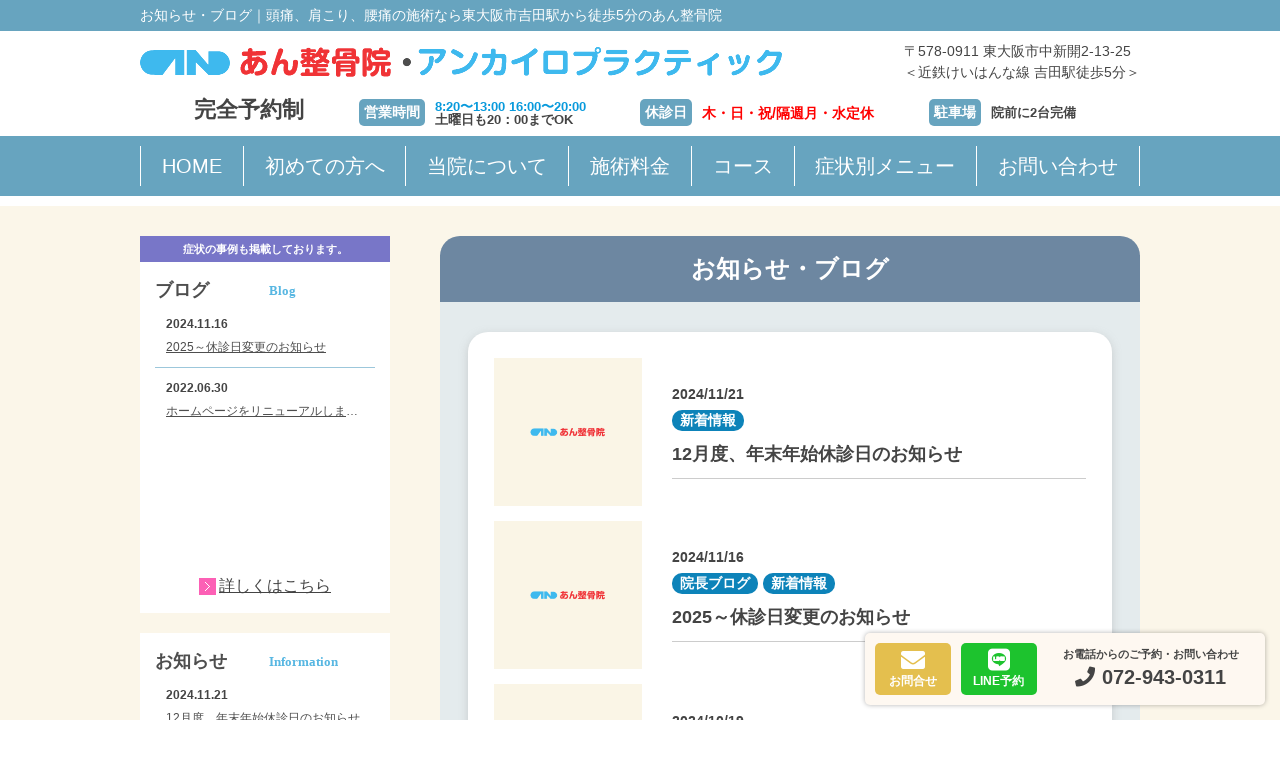

--- FILE ---
content_type: text/html; charset=utf-8
request_url: https://www.anseikotsu.jp/blog?search_customizable_object_id=1&search_component_id=3&search_component_value=%E6%96%B0%E7%9D%80%E6%83%85%E5%A0%B1
body_size: 55404
content:
<!DOCTYPE html>
<html>
<head>
  <meta charset="utf-8">
  <meta name="viewport" content="width=device-width,initial-scale=1">

        <title>お知らせ・ブログ｜頭痛、肩こり、腰痛の施術なら東大阪市吉田駅から徒歩5分のあん整骨院</title>
<meta name="description" content="大阪府東大阪市、吉田駅から徒歩5分のあん整骨院・アンカイロプラクティックのお知らせ・ブログページです。施術のことやスタッフの日常などをテーマに記事を更新しておりますのでぜひご覧ください。">
<meta name="keywords" content="東大阪,整体,整骨院,交通事故,お知らせ,ブログ">
<link rel="shortcut icon" type="image/x-icon" href="/file_contents/362/get">
<link rel="canonical" href="https://www.anseikotsu.jp/blog?search_customizable_object_id=1&search_component_id=3&search_component_value=%E6%96%B0%E7%9D%80%E6%83%85%E5%A0%B1">
<link rel='next' href="https://www.anseikotsu.jp/blog?search_customizable_object_id=1&search_component_id=3&search_component_value=%E6%96%B0%E7%9D%80%E6%83%85%E5%A0%B1&page=2" />
<meta name='last_page' content="9" />
<meta name="viewport" content="width=device-width">
<meta name="format-detection" content="telephone=no">
<meta http-equiv= "Content-Type" content= "text/html; charset=utf-8">                 <meta charset= "utf-8">                 <meta http-equiv= "X-UA-Compatible" content= "IE=edge">                 

    <link rel="stylesheet" media="all" href="/assets/singular/view-d6b54e7723c987341abd70d8c3a369e39c16542f3179aa5696f33304cc04209d.css" />
              <link rel="stylesheet" href="https://use.fontawesome.com/releases/v5.14.0/css/all.css" media="screen" charset="utf-8" >
<link rel="stylesheet" href="/css/2-6f33ed533f3dc99ab1ba38be3bc4d6a9.css" media="screen" charset="utf-8" >
<link rel="stylesheet" href="/css/3-a61bd2f11ae9bb12858a5475b4d46edc.css" media="screen" charset="utf-8" >
<link rel="stylesheet" href="/css/4-528549571aa5033732f9d2750eba9433.css" media="screen" charset="utf-8" >

    <script src="/assets/singular/view-4071e613e37fa0fae84a3b507bbf019cf471b6013f7ecb41e18312c62e0a2122.js"></script>
  <script src="https://ajax.googleapis.com/ajax/libs/jquery/1.9.1/jquery.min.js" charset="utf-8"></script><script src="https://cdn.jsdelivr.net/npm/ie11-custom-properties@4.1.0/ie11CustomProperties.min.js" charset="utf-8"></script><script src="https://cdnjs.cloudflare.com/ajax/libs/object-fit-images/3.2.3/ofi.js" charset="utf-8"></script><script src="https://cdnjs.cloudflare.com/ajax/libs/jquery.matchHeight/0.7.2/jquery.matchHeight-min.js" charset="utf-8"></script><script src='/js/5-8acf0651dc057a7322338cfe56bb8bb4.js' charset='utf-8'></script>
  <!-- Global site tag (gtag.js) - Google Analytics -->
<script async src="https://www.googletagmanager.com/gtag/js?id=G-B4T3G1WM5Y"></script>
<script>
    window.dataLayer = window.dataLayer || [];
    function gtag(){dataLayer.push(arguments);}
    gtag('js', new Date());
    
    gtag('config', 'G-B4T3G1WM5Y');
</script>
<!-- Google tag (gtag.js) -->
<script async src="https://www.googletagmanager.com/gtag/js?id=AW-1003740322"></script>
<script>
    window.dataLayer = window.dataLayer || [];
    function gtag(){dataLayer.push(arguments);}
    gtag('js', new Date());
    
    gtag('config', 'AW-1003740322');
</script>
<!-- YahooAd-->
<script async src="https://tag.flvcdn.net/lytag.js"></script>
<script>
    window.lyDataLayer = window.lyDataLayer || [];
    function lytag(...args) { lyDataLayer.push(args); }
    
    lytag({
      type: 'init',
      tagId: 'eabc2e70-9104-452f-82f6-e8bb80586dd1',
      config: {
        useCookie: true,
        useLocalStorage: true
      }
    });
    
    lytag({
      type: 'event',
      eventType: 'page_view',
      tagId: 'eabc2e70-9104-452f-82f6-e8bb80586dd1'
    });
</script>
<!-- YDN retargeting -->
<script async src="https://s.yimg.jp/images/listing/tool/cv/ytag.js"></script>
<script>
    window.yjDataLayer = window.yjDataLayer || [];
    function ytag() { yjDataLayer.push(arguments); }
    ytag({
      "type":"yjad_retargeting",
      "config":{
        "yahoo_retargeting_id": "W8O35DDRS4",
        "yahoo_retargeting_label": "",
        "yahoo_retargeting_page_type": "",
        "yahoo_retargeting_items":[
          {item_id: '', category_id: '', price: '', quantity: ''}
        ]
      }
    });
</script>


  <meta name="csrf-param" content="authenticity_token" />
<meta name="csrf-token" content="uQV_Y4NlgltLc8BNh1E8RCm35FROQpYTelDsf6YcF937HyR7bZhXi1sDV1gpZiFYw9k7ZIZvVBw0nfL64_LKLA" />
</head>

  <body>
    <div class="wrapper under">
        <div class="header01 bgc01">
            <div class="inner">
                <h1 class="page-ttl">お知らせ・ブログ｜頭痛、肩こり、腰痛の施術なら東大阪市吉田駅から徒歩5分のあん整骨院</h1>
            </div>
        </div>
        <header id="header" class="up-pb-10 up-pb-0@tb">
            <div class="header02">
                <div class="inner">
                    <div class="up-d-flex up-jc-sb up-fxw-wrap up-ai-c up-jc-c@tb">
                        <div class="header-logo up-mb-10@tb"><a href="/"><img src="/import/tenant_1/160.16.96.128/html/images/logo.png" alt="あん整骨院・アンカイロプラクティック"></a></div>
                        <div class="header-address">
                            〒578-0911 東大阪市中新開2-13-25<br>
                            ＜近鉄けいはんな線 吉田駅徒歩5分＞
                        </div>
                    </div>
                    <div class="up-d-flex up-fxw-wrap up-jc-sb up-ai-fe up-mt-10">
                        <div class="up-d-flex up-ai-fe up-jc-se up-jc-c@tb up-w-15% up-w-100%@tb up-fxg-1 up-pr-10 up-fxw-wrap@sp">
                            <div class="attention">完全予約制</div>
                            <div class="header03 up-d-flex up-fxw-wrap up-jc-sb up-ai-c">
                                <div class="ttl bgc01">営業時間</div>
                                <div class="tbox up-pl-10 up-w-10% up-fxg-1 up-fw-bold up-lh-1">
                                    <span class="color01">8:20〜13:00 16:00〜20:00</span><br>
                                    土曜日も20：00までOK</div>
                            </div>
                            <div class="header03 up-d-flex up-fxw-wrap up-jc-sb up-ai-c">
                                <div class="ttl bgc01">休診日</div>
                                <div class="tbox up-pl-10 up-w-10% up-fxg-1 up-fw-bold up-lh-1"><span class="color02"><span style="font-size: 14px; color: rgb(255, 0, 0);">木・日・祝/隔週月・水定休</span></span></div>
                            </div>
                            <div class="header03 up-d-flex up-fxw-wrap up-jc-sb up-ai-c">
                                <div class="ttl bgc01">駐車場</div>
                                <div class="tbox up-pl-10 up-w-10% up-fxg-1 up-fw-bold up-lh-1">院前に2台完備</div>
                            </div>
                        </div>
                        <!-- <div class="up-d-flex up-ai-fe up-jc-sb up-jc-c@tb up-w-10% up-w-100%@tb up-fxg-1 up-fxw-wrap"><div class="header04"><div class="up-pl-30 up-fw-bold up-fz-15">お問い合わせ・ご予約はこちら</div><div class="telbox01 tel up-fz-36 up-fz-28@tb color01">072-943-0311</div></div><div class="header-contact"><div data-ab-test-block="b7e91e0cc096d46e6d29aa7fb2c3642d"><div data-ab-test-contents="b7e91e0cc096d46e6d29aa7fb2c3642d" style="min-height: 44px;"><a href="/contact">お問い合わせ</a></div><div data-ab-test-contents="1de63f48b8623e17d9fd64ae5829dde5" style="min-height: 44px;"><a href="/contact" class="ab-test">お問い合わせ</a></div></div></div></div> -->
                    </div>
                </div>
            </div>
            <div class="gnav">
                <div class="toggle"><button class="bar"></button></div>
                <div class="gnavinn">
                    <div class="inner">
                        <div class="sp-logo up-hide up-show@tb show@tb up-pt-30 up-mx-auto up-adb"><a href="/"><img src="/upload/tenant_1/783b7c525e58a064c1e764c85b542d22.png" alt="あん整骨院"></a></div>
                        <div class="sp-address up-hide up-show@tb show@tb up-fz-12 up-py-30">〒578-0911<br>
                            東大阪市中新開2-13-25</div>
                        <ul class="g-list up-d-flex up-jc-sb up-fxd-col@tb">
                            <li class="g-item"><a href="/">HOME</a></li>
                            <li class="g-item"><a href="/first">初めての方へ</a></li>
                            <li class="g-item"><a href="/about">当院について</a></li>
                            <li class="g-item"><a href="/menu_price">施術料金</a></li>
                            <li class="g-item pull">
                                <a>コース</a>
                                <div class="pull-box">
                                    <div class="accordionbox">
                                        <ul>
                                            <li><a href="/kairobasic">カイロプラティック</a></li>
                                            <li><a href="/allergy">アレルギー克服整体</a></li>
                                            <li><a href="/atopy">アトピー克服リンパ整体</a></li>
                                        </ul>
                                    </div>
                                </div>
                            </li>
                            <li class="g-item pull">
                                <a>症状別メニュー</a>
                                <div class="pull-box">
                                    <div class="accordionbox">
                                        <ul>
                                            <li><a href="/head">頭痛</a></li>
                                            <li><a href="/kubi">首の痛み</a></li>
                                            <li><a href="/kata">肩こり・肩の痛み</a></li>
                                            <li><a href="/hiza">膝・足の痛み</a></li>
                                            <li><a href="/koshi">腰・背中の痛み</a></li>
                                            <li><a href="/zakotsu">坐骨神経痛</a></li>
                                            <li><a href="/kotsuban">骨盤矯正</a></li>
                                            <li><a href="/others">自律神経失調症</a></li>
                                            <li><a href="/koutujiko">交通事故の施術</a></li>
                                            <li><a href="/ninpu">妊婦・出産後</a></li>
                                        </ul>
                                    </div>
                                </div>
                            </li>
                            <li class="g-item pc-none"><a href="/blog">お知らせ・ブログ</a></li>
                            <li class="g-item pc-none"><a href="/voice">患者様の声</a></li>
                            <li class="g-item pc-none"><a href="/qa">Q&amp;A</a></li>
                            <li class="g-item"><a href="/contact">お問い合わせ</a></li>
                        </ul>
                    </div>
                </div>
            </div>
        </header>
        <main>
            <div class="container" id="container">
                <div class="inner">
                    <div class="up-d-flex up-jc-sb up-fxw-wrap up-fxd-rowr">
                        <div class="main-container">
                            <section class="top02box fead-up">
                                <h2 class="heading01">お知らせ・ブログ</h2>
                                <div class="bgc05 up-py-30">
                                    <div class="inner-cmn">
                                        <div class="up-p-4% radius20 box-shadow01 bgc-white">
                                            <ul class="blog-list up-adb">
                                                <li class="altlist"><a href="/blog_detail?actual_object_id=318">
                                                        <div class="up-d-flex up-fxw-wrap up-jc-sb up-ai-c">
                                                            <div class="up-w-25%">
                                                                <div class="pic"><span class="up-ofi-100"><img src="/upload/tenant_1/5ac882f98ec68b2dc367637a77ebe0de.png"></span></div>
                                                            </div>
                                                            <div class="up-w-70%">
                                                                <div class="date">2024/11/21</div>
                                                                <div class="cat01 cat js-split-tag">新着情報</div>
                                                                <div class="ttl fs18 up-reader1 alt up-pb-10 border08">12月度、年末年始休診日のお知らせ </div>
                                                            </div>
                                                        </div>
                                                    </a></li>
                                                <li class="altlist"><a href="/blog_detail?actual_object_id=315">
                                                        <div class="up-d-flex up-fxw-wrap up-jc-sb up-ai-c">
                                                            <div class="up-w-25%">
                                                                <div class="pic"><span class="up-ofi-100"><img src="/upload/tenant_1/5ac882f98ec68b2dc367637a77ebe0de.png"></span></div>
                                                            </div>
                                                            <div class="up-w-70%">
                                                                <div class="date">2024/11/16</div>
                                                                <div class="cat01 cat js-split-tag">院長ブログ,新着情報</div>
                                                                <div class="ttl fs18 up-reader1 alt up-pb-10 border08">2025～休診日変更のお知らせ</div>
                                                            </div>
                                                        </div>
                                                    </a></li>
                                                <li class="altlist"><a href="/blog_detail?actual_object_id=310">
                                                        <div class="up-d-flex up-fxw-wrap up-jc-sb up-ai-c">
                                                            <div class="up-w-25%">
                                                                <div class="pic"><span class="up-ofi-100"><img src="/upload/tenant_1/5ac882f98ec68b2dc367637a77ebe0de.png"></span></div>
                                                            </div>
                                                            <div class="up-w-70%">
                                                                <div class="date">2024/10/19</div>
                                                                <div class="cat01 cat js-split-tag">新着情報</div>
                                                                <div class="ttl fs18 up-reader1 alt up-pb-10 border08">11月　臨時休診のお知らせ</div>
                                                            </div>
                                                        </div>
                                                    </a></li>
                                                <li class="altlist"><a href="/blog_detail?actual_object_id=304">
                                                        <div class="up-d-flex up-fxw-wrap up-jc-sb up-ai-c">
                                                            <div class="up-w-25%">
                                                                <div class="pic"><span class="up-ofi-100"><img src="/upload/tenant_1/5ac882f98ec68b2dc367637a77ebe0de.png"></span></div>
                                                            </div>
                                                            <div class="up-w-70%">
                                                                <div class="date">2024/08/01</div>
                                                                <div class="cat01 cat js-split-tag">新着情報</div>
                                                                <div class="ttl fs18 up-reader1 alt up-pb-10 border08">料金改定のお知らせ</div>
                                                            </div>
                                                        </div>
                                                    </a></li>
                                                <li class="altlist"><a href="/blog_detail?actual_object_id=296">
                                                        <div class="up-d-flex up-fxw-wrap up-jc-sb up-ai-c">
                                                            <div class="up-w-25%">
                                                                <div class="pic"><span class="up-ofi-100"><img src="/upload/tenant_1/5ac882f98ec68b2dc367637a77ebe0de.png"></span></div>
                                                            </div>
                                                            <div class="up-w-70%">
                                                                <div class="date">2024/07/05</div>
                                                                <div class="cat01 cat js-split-tag">新着情報</div>
                                                                <div class="ttl fs18 up-reader1 alt up-pb-10 border08">7月、8月休診日のお知らせ</div>
                                                            </div>
                                                        </div>
                                                    </a></li>
                                                <li class="altlist"><a href="/blog_detail?actual_object_id=284">
                                                        <div class="up-d-flex up-fxw-wrap up-jc-sb up-ai-c">
                                                            <div class="up-w-25%">
                                                                <div class="pic"><span class="up-ofi-100"><img src="/upload/tenant_1/5ac882f98ec68b2dc367637a77ebe0de.png"></span></div>
                                                            </div>
                                                            <div class="up-w-70%">
                                                                <div class="date">2024/04/01</div>
                                                                <div class="cat01 cat js-split-tag">院長ブログ,新着情報</div>
                                                                <div class="ttl fs18 up-reader1 alt up-pb-10 border08">4月、5月度休診日のお知らせ</div>
                                                            </div>
                                                        </div>
                                                    </a></li>
                                                <li class="altlist"><a href="/blog_detail?actual_object_id=277">
                                                        <div class="up-d-flex up-fxw-wrap up-jc-sb up-ai-c">
                                                            <div class="up-w-25%">
                                                                <div class="pic"><span class="up-ofi-100"><img src="/upload/tenant_1/5ac882f98ec68b2dc367637a77ebe0de.png"></span></div>
                                                            </div>
                                                            <div class="up-w-70%">
                                                                <div class="date">2024/03/08</div>
                                                                <div class="cat01 cat js-split-tag">新着情報</div>
                                                                <div class="ttl fs18 up-reader1 alt up-pb-10 border08">3月臨時休診のお知らせ</div>
                                                            </div>
                                                        </div>
                                                    </a></li>
                                                <li class="altlist"><a href="/blog_detail?actual_object_id=269">
                                                        <div class="up-d-flex up-fxw-wrap up-jc-sb up-ai-c">
                                                            <div class="up-w-25%">
                                                                <div class="pic"><span class="up-ofi-100"><img src="/upload/tenant_1/5ac882f98ec68b2dc367637a77ebe0de.png"></span></div>
                                                            </div>
                                                            <div class="up-w-70%">
                                                                <div class="date">2024/01/12</div>
                                                                <div class="cat01 cat js-split-tag">新着情報</div>
                                                                <div class="ttl fs18 up-reader1 alt up-pb-10 border08">2月休診＆振替のお知らせ</div>
                                                            </div>
                                                        </div>
                                                    </a></li>
                                                <li class="altlist"><a href="/blog_detail?actual_object_id=264">
                                                        <div class="up-d-flex up-fxw-wrap up-jc-sb up-ai-c">
                                                            <div class="up-w-25%">
                                                                <div class="pic"><span class="up-ofi-100"><img src="/upload/tenant_1/5ac882f98ec68b2dc367637a77ebe0de.png"></span></div>
                                                            </div>
                                                            <div class="up-w-70%">
                                                                <div class="date">2023/12/12</div>
                                                                <div class="cat01 cat js-split-tag">院長ブログ,新着情報</div>
                                                                <div class="ttl fs18 up-reader1 alt up-pb-10 border08">年末年始休診のお知らせ</div>
                                                            </div>
                                                        </div>
                                                    </a></li>
                                                <li class="altlist"><a href="/blog_detail?actual_object_id=239">
                                                        <div class="up-d-flex up-fxw-wrap up-jc-sb up-ai-c">
                                                            <div class="up-w-25%">
                                                                <div class="pic"><span class="up-ofi-100"><img src="/upload/tenant_1/5ac882f98ec68b2dc367637a77ebe0de.png"></span></div>
                                                            </div>
                                                            <div class="up-w-70%">
                                                                <div class="date">2023/07/20</div>
                                                                <div class="cat01 cat js-split-tag">新着情報</div>
                                                                <div class="ttl fs18 up-reader1 alt up-pb-10 border08">夏季休暇のお知らせ</div>
                                                            </div>
                                                        </div>
                                                    </a></li>
                                            </ul>
                                            <div class="pagenation up-mt-30">
                                                <div>
                                                    <ul class="up-d-flex up-jc-c up-ai-c">
                                                        <li><span>1</span></li>
                                                        <li><a href="?search_customizable_object_id=1&amp;search_component_id=3&amp;search_component_value=%E6%96%B0%E7%9D%80%E6%83%85%E5%A0%B1&amp;page=2">2</a></li>
                                                        <li><a href="?search_customizable_object_id=1&amp;search_component_id=3&amp;search_component_value=%E6%96%B0%E7%9D%80%E6%83%85%E5%A0%B1&amp;page=3">3</a></li>
                                                        <li><a href="?search_customizable_object_id=1&amp;search_component_id=3&amp;search_component_value=%E6%96%B0%E7%9D%80%E6%83%85%E5%A0%B1&amp;page=4">4</a></li>
                                                        <li><a href="?search_customizable_object_id=1&amp;search_component_id=3&amp;search_component_value=%E6%96%B0%E7%9D%80%E6%83%85%E5%A0%B1&amp;page=5">5</a></li>
                                                        <li class="next"><a href="?search_customizable_object_id=1&amp;search_component_id=3&amp;search_component_value=%E6%96%B0%E7%9D%80%E6%83%85%E5%A0%B1&amp;page=2"><img src="/import/tenant_1/160.16.96.128/html/images/nextmark.gif" alt=""></a></li>
                                                    </ul>
                                                </div>
                                            </div>
                                        </div>
                                    </div>
                                </div>
                                <div class="up-mt-30">
                                    <div class="up-col-2 up-gapx-2% up-col-1@sp up-gapy-30@sp">
                                        <div>
                                            <div class="category-list-box">
                                                <div class="title02">
                                                    <span class="ja">カテゴリー</span><span class="en">Category</span>
                                                </div>
                                                <ul class="category-list up-mt-10">
                                                    <li><a href="/blog">すべて</a></li>
                                                    <li><a href="/blog?search_customizable_object_id=1&amp;search_component_id=17&amp;search_component_value=%E3%83%96%E3%83%AD%E3%82%B0">ブログ</a></li>
                                                    <li><a href="/blog?search_customizable_object_id=1&amp;search_component_id=17&amp;search_component_value=%E3%81%8A%E7%9F%A5%E3%82%89%E3%81%9B">お知らせ</a></li>
                                                    <li><a href="/blog?search_customizable_object_id=1&amp;search_component_id=3&amp;search_component_value=%E9%99%A2%E9%95%B7%E3%83%96%E3%83%AD%E3%82%B0">院長ブログ</a></li>
                                                    <li><a href="/blog?search_customizable_object_id=1&amp;search_component_id=3&amp;search_component_value=%E9%A0%AD%E7%97%9B">頭痛</a></li>
                                                    <li><a href="/blog?search_customizable_object_id=1&amp;search_component_id=3&amp;search_component_value=%E9%A6%96">首</a></li>
                                                    <li><a href="/blog?search_customizable_object_id=1&amp;search_component_id=3&amp;search_component_value=%E8%82%A9">肩</a></li>
                                                    <li><a href="/blog?search_customizable_object_id=1&amp;search_component_id=3&amp;search_component_value=%E8%85%B0">腰</a></li>
                                                    <li><a href="/blog?search_customizable_object_id=1&amp;search_component_id=3&amp;search_component_value=%E8%83%8C%E4%B8%AD">背中</a></li>
                                                    <li><a href="/blog?search_customizable_object_id=1&amp;search_component_id=3&amp;search_component_value=%E8%82%A1%E9%96%A2%E7%AF%80">股関節</a></li>
                                                    <li><a href="/blog?search_customizable_object_id=1&amp;search_component_id=3&amp;search_component_value=%E5%9D%90%E9%AA%A8%E7%A5%9E%E7%B5%8C%E7%97%9B">坐骨神経痛</a></li>
                                                    <li><a href="/blog?search_customizable_object_id=1&amp;search_component_id=3&amp;search_component_value=%E8%86%9D">膝</a></li>
                                                    <li><a href="/blog?search_customizable_object_id=1&amp;search_component_id=3&amp;search_component_value=%E8%87%AA%E5%BE%8B%E7%A5%9E%E7%B5%8C%E5%A4%B1%E8%AA%BF%E7%97%87">自律神経失調症</a></li>
                                                    <li><a href="/blog?search_customizable_object_id=1&amp;search_component_id=3&amp;search_component_value=%E4%BA%A4%E9%80%9A%E4%BA%8B%E6%95%85%E6%B2%BB%E7%99%82">交通事故治療</a></li>
                                                    <li><a href="/blog?search_customizable_object_id=1&amp;search_component_id=3&amp;search_component_value=%E5%A6%8A%E5%A9%A6%E3%83%BB%E7%94%A3%E5%BE%8C%E7%9F%AF%E6%AD%A3">妊婦・産後矯正</a></li>
                                                    <li><a href="/blog?search_customizable_object_id=1&amp;search_component_id=3&amp;search_component_value=%E3%82%A2%E3%83%AC%E3%83%AB%E3%82%AE%E3%83%BC">アレルギー</a></li>
                                                    <li><a href="/blog?search_customizable_object_id=1&amp;search_component_id=3&amp;search_component_value=%E9%AA%A8%E7%9B%A4%E7%9F%AF%E6%AD%A3">骨盤矯正</a></li>
                                                    <li><a href="/blog?search_customizable_object_id=1&amp;search_component_id=3&amp;search_component_value=%E6%96%B0%E7%9D%80%E6%83%85%E5%A0%B1">新着情報</a></li>
                                                    <li><a href="/blog?search_customizable_object_id=1&amp;search_component_id=3&amp;search_component_value=%E3%81%9D%E3%81%AE%E4%BB%96">その他</a></li>
                                                </ul>
                                            </div>
                                        </div>
                                        <div>
                                            <div class="category-list-box">
                                                <div class="title02">
                                                    <span class="ja">アーカイブ</span><span class="en">Archive</span>
                                                </div>
                                                <ul class="category-list up-mt-10">
                                                    <li><a href="/blog?search_customizable_object_id=1&amp;year=2025&amp;month=11">2025-11</a></li>
                                                </ul>
                                            </div>
                                        </div>
                                    </div>
                                </div>
                                <div class="up-mt-30"><a href="http://an45.blog119.fc2.com/" target="_blank" rel="noopener noreferrer"><img src="/import/tenant_1/160.16.96.128/html/images/blogbnr.jpeg" alt="旧ブログ"></a></div>
                            </section>
                        </div>
                        <div class="side-container" id="side">
                            <div class="blog-box fead-up">
                                <div class="title01 bgc03 up-ta-c color-white">症状の事例も掲載しております。</div>
                                <div class="up-p-6% bgc-white">
                                    <div class="title02">
                                        <span class="ja">ブログ</span><span class="en">Blog</span>
                                    </div>
                                    <ul class="side-blog-list">
                                        <li>
                                            <div class="date">2024.11.16</div>
                                            <div class="ttl up-reader1"><a href="/blog_detail?actual_object_id=315">2025～休診日変更のお知らせ</a></div>
                                        </li>
                                        <li>
                                            <div class="date">2022.06.30</div>
                                            <div class="ttl up-reader1"><a href="/blog_detail?actual_object_id=192">ホームページをリニューアルしました</a></div>
                                        </li>
                                    </ul>
                                    <div class="btn-cmn01 up-jc-c up-mt-20"><a href="/blog?search_customizable_object_id=1&amp;search_component_id=17&amp;search_component_value=%E3%83%96%E3%83%AD%E3%82%B0"><img src="/import/tenant_1/160.16.96.128/html/images/voicemark.gif" alt=""><span class="text">詳しくはこちら</span></a></div>
                                </div>
                            </div>
                            <div class="blog-box fead-up up-mt-20">
                                <div class="up-p-6% bgc-white">
                                    <div class="title02">
                                        <span class="ja">お知らせ</span><span class="en">Information</span>
                                    </div>
                                    <ul class="side-blog-list">
                                        <li>
                                            <div class="date">2024.11.21</div>
                                            <div class="ttl up-reader1"><a href="/blog_detail?actual_object_id=318">12月度、年末年始休診日のお知らせ </a></div>
                                        </li>
                                        <li>
                                            <div class="date">2024.11.16</div>
                                            <div class="ttl up-reader1"><a href="/blog_detail?actual_object_id=315">2025～休診日変更のお知らせ</a></div>
                                        </li>
                                        <li>
                                            <div class="date">2024.10.19</div>
                                            <div class="ttl up-reader1"><a href="/blog_detail?actual_object_id=310">11月　臨時休診のお知らせ</a></div>
                                        </li>
                                        <li>
                                            <div class="date">2024.08.01</div>
                                            <div class="ttl up-reader1"><a href="/blog_detail?actual_object_id=304">料金改定のお知らせ</a></div>
                                        </li>
                                        <li>
                                            <div class="date">2024.07.05</div>
                                            <div class="ttl up-reader1"><a href="/blog_detail?actual_object_id=296">7月、8月休診日のお知らせ</a></div>
                                        </li>
                                        <li>
                                            <div class="date">2024.04.01</div>
                                            <div class="ttl up-reader1"><a href="/blog_detail?actual_object_id=284">4月、5月度休診日のお知らせ</a></div>
                                        </li>
                                        <li>
                                            <div class="date">2024.03.08</div>
                                            <div class="ttl up-reader1"><a href="/blog_detail?actual_object_id=277">3月臨時休診のお知らせ</a></div>
                                        </li>
                                        <li>
                                            <div class="date">2024.01.12</div>
                                            <div class="ttl up-reader1"><a href="/blog_detail?actual_object_id=269">2月休診＆振替のお知らせ</a></div>
                                        </li>
                                        <li>
                                            <div class="date">2023.12.12</div>
                                            <div class="ttl up-reader1"><a href="/blog_detail?actual_object_id=264">年末年始休診のお知らせ</a></div>
                                        </li>
                                        <li>
                                            <div class="date">2023.07.20</div>
                                            <div class="ttl up-reader1"><a href="/blog_detail?actual_object_id=239">夏季休暇のお知らせ</a></div>
                                        </li>
                                    </ul>
                                    <div class="btn-cmn01 up-jc-c up-mt-20"><a href="/blog?search_customizable_object_id=1&amp;search_component_id=17&amp;search_component_value=%E3%81%8A%E7%9F%A5%E3%82%89%E3%81%9B"><img src="/import/tenant_1/160.16.96.128/html/images/voicemark.gif" alt=""><span class="text">詳しくはこちら</span></a></div>
                                </div>
                            </div>
                            <div class="side-web up-mt-20">
                                <div class="btn up-ta-c fead-up"><a href="/menu_price#menu02"><img src="/import/tenant_1/160.16.96.128/html/images/index14.png" alt="WEB割引"><span class="first">初めての方へ</span><span class="sub">キャンペーン中</span><span class="ttl">WEB割引</span><span class="text">※ご利用になられる前に<br>
                                            ご注意事項をご覧ください</span></a></div>
                            </div>
                            <div class="side-banner01 fead-up up-mt-20">
                                <div class="pic up-adb"><a href="/koutujiko"><span class="up-ofi-90"><img src="/import/tenant_1/160.16.96.128/html/images/index74.jpg" alt="交通事故治療"></span>
                                        <div class="ttl">交通事故治療</div>
                                        <div class="sub">当院では交通事故対応の<br>
                                            プロが皆様をお助けします</div>
                                        <div class="btn">詳しくはこちら</div>
                                    </a></div>
                            </div>
                            <div class="side-banner02 fead-up up-mt-20"><a href="/allergy">
                                    <div class="tbox">
                                        <div class="ttl">アレルギー克服整体</div>
                                        <div class="text">花粉症・鼻炎・食物のアレルギー等を生体で改善いたします。</div>
                                        <div class="up-ta-r">
                                            <div class="btn">詳しくはこちら</div>
                                        </div>
                                    </div>
                                </a></div>
                            <div class="side-banner02 __red fead-up up-mt-20"><a href="/atopy">
                                    <div class="tbox">
                                        <div class="ttl">アトピー克服リンパ整体</div>
                                        <div class="text">アトピーの完治を心から望みながらも薬が手放せない方に、全く新しい解決法をご提案します。</div>
                                        <div class="up-ta-r">
                                            <div class="btn">詳しくはこちら</div>
                                        </div>
                                    </div>
                                </a></div>
                            <div class="side-menu fead-up up-mt-20">
                                <div class="title03">各症例</div>
                                <ul class="up-p-5%">
                                    <li><a href="/head">頭が痛い</a></li>
                                    <li><a href="/kubi">首が痛い</a></li>
                                    <li><a href="/kata">肩が痛い</a></li>
                                    <li><a href="/koshi#koshi01" target="_self">腰が痛い</a></li>
                                    <li><a href="/koshi#koshi02" target="_self">背中が痛い</a></li>
                                    <li><a href="/hiza">股関節が痛い</a></li>
                                    <li><a href="/zakotsu">坐骨神経痛</a></li>
                                    <li><a href="/kotsuban">骨盤矯正</a></li>
                                    <li><a href="/hiza">膝が痛い</a></li>
                                    <li><a href="/others">自律神経失調症</a></li>
                                </ul>
                            </div>
                            <div class="side-menu fead-up up-mt-20">
                                <div class="title03">院内ご案内</div>
                                <ul class="up-p-5%">
                                    <li><a href="/first#first01" target="_self">院長ご挨拶</a></li>
                                    <li><a href="/about#about03" target="_self">スタッフ紹介</a></li>
                                    <li><a href="/about">白をベースにした清潔で落ち着いた治療院</a></li>
                                    <li><a href="/about#about04">伊藤超短波EU-940</a></li>
                                    <li><a href="/about#about04">トムソンテーブル</a></li>
                                </ul>
                            </div>
                            <div class="side-menu fead-up up-mt-20">
                                <div class="title03">診療項目</div>
                                <ul class="up-p-5%">
                                    <li><a href="/menu_price">治療メニュー・料金</a></li>
                                    <li><a href="/koutujiko">交通事故</a></li>
                                    <li><a href="/ninpu">妊婦・出産後</a></li>
                                    <li><a href="/kairobasic">カイロプラティックのベーシックコース</a></li>
                                    <li><a href="/allergy">アレルギー克服整体</a></li>
                                    <li><a href="/atopy">アトピー克服リンパ整体</a></li>
                                </ul>
                            </div>
                            <div class="side-menu fead-up up-mt-20">
                                <div class="title03">Information</div>
                                <ul class="up-p-5%">
                                    <li><a href="/">HOME</a></li>
                                    <li><a href="/blog?search_customizable_object_id=1&amp;search_component_id=17&amp;search_component_value=%E3%81%8A%E7%9F%A5%E3%82%89%E3%81%9B">新着情報</a></li>
                                    <li><a href="/first">初めての方へ</a></li>
                                    <li><a href="/voice">お客様の声</a></li>
                                    <li><a href="/about">地図・アクセス</a></li>
                                    <li><a href="/qa">Q＆A</a></li>
                                    <li><a href="/contact">お問い合わせ</a></li>
                                </ul>
                            </div>
                            <div class="side-banner04 bgc-white up-p-5% fead-up up-mt-20">
                                <div class="pic border01 up-p-5">
                                    <div class="up-ofi-80"><img src="/import/tenant_1/160.16.96.128/html/images/sideshop.jpeg" alt="あん整骨院・外観"></div>
                                </div>
                                <dl class="up-py-10">
                                    <dt class="title04 color03 up-fw-bold">営業時間</dt>
                                    <dd class="up-pl-20 up-fz-14 up-mt-5">8：00 〜 13：00<br>
                                        16：00 〜 20：00<br>
                                        土曜日も20：00までOK</dd>
                                </dl>
                                <dl class="up-py-10">
                                    <dt class="title04 color03 up-fw-bold">休診日</dt>
                                    <dd class="up-pl-20 up-fz-14 up-mt-5">水・日・祝</dd>
                                </dl>
                            </div>
                            <div class="side-banner05 up-mt-20 fead-up up-ta-c"><a href="http://www.ekiten.jp/shop_2921366/" target="_blank" rel="noopener noreferrer"><img src="/import/tenant_1/160.16.96.128/html/images/index27.jpg" alt="エキテン・評判のお店"></a></div>
                        </div>
                    </div>
                </div>
            </div>
        </main>
        <footer><a href="#" class="gotop mov03">トップへ</a>
            <div class="foot01 bgc10 border06">
                <div class=" totop up-maxw-300 up-mx-auto bgc04 up-py-15 color-white up-ta-c up-adb fead-up"><a href="/"><span class="text">トップへ戻る</span></a></div>
            </div>
            <div class="foot02 bgc11 area30">
                <div class="inner1100 fead-up">
                    <div class="up-d-flex up-fxw-wrap up-jc-sb">
                        <div class="footer-nav-box">
                            <div class="ttl color09 up-fw-bold up-mb-15">Information</div>
                            <ul class="up-fz-14 color-white">
                                <li><a href="/">HOME</a></li>
                                <li><a href="/blog">ニュース・ブログ</a></li>
                                <li><a href="/first">初めての方へ</a></li>
                                <li><a href="/about#about06" target="_self">地図・アクセス</a></li>
                                <li><a href="/qa">Q＆A</a></li>
                                <li><a href="/contact">お問い合わせ</a></li>
                            </ul>
                        </div>
                        <div class="footer-nav-box">
                            <div class="ttl color09 up-fw-bold up-mb-15">診療項目</div>
                            <ul class="up-fz-14 color-white">
                                <li><a href="/menu_price">治療メニュー・料金</a></li>
                                <li><a href="/koutujiko">交通事故</a></li>
                                <li><a href="/ninpu">妊婦・出産後</a></li>
                                <!-- <li><a href="/ninpu">女性限定の美容矯正</a></li> -->
                                <li><a href="/kairobasic">カイロプラティックのベーシックコース</a></li>
                                <li><a href="/allergy">アレルギー克服整体</a></li>
                                <li><a href="/atopy">アトピー克服リンパ整体</a></li>
                            </ul>
                        </div>
                        <div class="footer-nav-box">
                            <div class="ttl color09 up-fw-bold up-mb-15">サービス</div>
                            <ul class="up-fz-14 color-white">
                                <li><a href="/menu_price">サービス</a></li>
                                <li><a href="/menu_price#menu03" target="_self">全額返金</a></li>
                                <li><a href="/first#03first" target="_self">一度治療を受けてみてください</a></li>
                                <li><a href="/voice">患者様の声</a></li>
                            </ul>
                        </div>
                        <div class="footer-nav-box">
                            <div class="ttl color09 up-fw-bold up-mb-15">院内ご案内</div>
                            <ul class="up-fz-14 color-white">
                                <li><a href="/first#first01">院長ご挨拶</a></li>
                                <li><a href="/about#about03">スタッフ紹介</a></li>
                                <li><a href="/about#about02">白をベースにした清潔で落ち着いた治療院</a></li>
                                <li><a href="/about#about04">伊藤超短波EU-940</a></li>
                                <!-- <li><a href="/about#about04">低周波</a></li> -->
                                <li><a href="/about#about04">トムソンテーブル</a></li>
                            </ul>
                        </div>
                    </div>
                </div>
            </div>
            <div class="foot03 bgc01 area30">
                <div class="inner1100 fead-up">
                    <div class="up-d-flex up-fxw-wrap up-jc-sb tb">
                        <div class="left-cmn up-w-60%">
                            <div class="footer-logo"><a href="/"><img src="/import/tenant_1/160.16.96.128/html/images/footer-logo.png" alt="あん整骨院・アンカイロプラクティック"></a></div>
                            <div class="up-d-flex up-fxw-wrap up-jc-sb up-ai-c mt40">
                                <div class="left-cmn up-w-50%">
                                    <div class="pic"><span class="up-ofi-60"><img src="/import/tenant_1/160.16.96.128/html/images/index20.jpg" alt="あん整骨院"></span></div>
                                </div>
                                <div class="right-cmn up-w-45%">
                                    <dl class="up-d-flex up-py-10 color-white up-fz-14">
                                        <dt class="up-w-70 up-fw-bold">営業時間</dt>
                                        <dd class="up-w-10% up-fxg-1">8:20〜13:00 16:00〜20:00<br>
                                            土曜日も20：00までOK</dd>
                                    </dl>
                                    <dl class="up-d-flex up-py-10 color-white up-fz-14">
                                        <dt class="up-w-70 up-fw-bold">休診日</dt>
                                        <dd class="up-w-10% up-fxg-1"><span style="color: rgb(68, 68, 68); background-color: rgb(255, 255, 255);">木・日・祝/隔週月・水定休</span></dd>
                                    </dl>
                                    <dl class="up-d-flex up-py-10 color-white up-fz-14">
                                        <dt class="up-w-70 up-fw-bold">住所</dt>
                                        <dd class="up-w-10% up-fxg-1">〒578-0911<br>
                                            東大阪市中新開2-13-25</dd>
                                    </dl>
                                    <dl class="up-d-flex up-py-10 color-white up-fz-14">
                                        <dt class="up-w-70 up-fw-bold">FAX</dt>
                                        <dd class="up-w-10% up-fxg-1"><span class="tel">072-943-0311</span></dd>
                                    </dl>
                                </div>
                            </div>
                            <div class="up-d-flex up-fxw-wrap up-ai-c mt40">
                                <div class="footer-tel color-white up-mr-10">
                                    <div class="up-pl-30 up-fw-bold up-fz-15">お気軽にお問い合わせください</div>
                                    <div class="telbox01 tel up-fz-36 up-fz-28@tb up-fz-20@sp">072-943-0311</div>
                                </div>
                                <div class="btn-cmn02 up-mt-10@sp"><a href="/contact">お問い合わせはこちら</a></div>
                            </div>
                        </div>
                        <div class="right-cmn up-w-35%">
                            <div class="text color-white">＜アクセス＞<br>
                                近鉄けいはんな線 吉田駅より徒歩５分<br>
                                阪神高速 中野出口から車で５分<br>
                                <br>
                                ＜駐車場＞<br>
                                院前に２台完備</div>
                            <div class="footer-map mt40"><iframe src="https://www.google.com/maps/embed?pb=!1m18!1m12!1m3!1d3280.8267737383812!2d135.6241655!3d34.6843212!2m3!1f0!2f0!3f0!3m2!1i1024!2i768!4f13.1!3m3!1m2!1s0x60012041325bdc55:0x6e6fc219cbbdb365!2z44CSNTc4LTA5MTEg5aSn6Ziq5bqc5p2x5aSn6Ziq5biC5Lit5paw6ZaL77yS5LiB55uu77yR77yT4oiS77yS77yV!5e0!3m2!1sja!2sjp!4v1439566337668" width="378" height="250" frameborder="0" style="border: 0" allowfullscreen="allowfullscreen"></iframe></div>
                        </div>
                    </div>
                </div>
            </div>
            <div class="copy-right bgc03 up-ta-c up-py-10 color-white up-fw-bold up-fz-14">
                <div class="inner fead-up">(c) 東大阪市　あん整骨院・アンカイロプラクティック</div>
            </div>
            <div class="sp-fix-box2">
                <ul class="up-d-flex up-jc-sb up-ai-c">
                    <li class="btn-li">
                        <div data-ab-test-block="a908fffabea5825038fc8bbbbb1920e8">
                            <div data-ab-test-contents="a908fffabea5825038fc8bbbbb1920e8" style="min-height: 50px;">
                                <div class="item contact"><a href="/contact" data-ab-test-conversion-button=""><span>お問合せ</span></a></div>
                            </div>
                            <div data-ab-test-contents="334f91ca5dad75a03c46ef2502935d90" style="min-height: 50px;">
                                <div class="item contact ab-test"><a href="/contact" data-ab-test-conversion-button=""><span>お問合せ</span></a></div>
                            </div>
                        </div>
                    </li>
                    <li class="btn-li">
                        <div class="item contact line"><a href="https://page.line.me/uhj0904m?openQrModal=true" target="_blank" rel="noopener noreferrer"><span>LINE予約</span></a></div>
                    </li>
                    <li>
                        <div class="item tel-btn">
                            <div class="text">お電話からのご予約・お問い合わせ</div>
                            <div class="tel" data-ab-test-conversion-button="">072-943-0311</div>
                        </div>
                    </li>
                </ul>
            </div>
        </footer>
    </div>

  

  
  </body>

</html>


--- FILE ---
content_type: text/css
request_url: https://www.anseikotsu.jp/css/3-a61bd2f11ae9bb12858a5475b4d46edc.css
body_size: 63556
content:
/* version 1.0.2 */
/* 見たまま編集バリデーション */
[data-element-id] .up-relative\@edit {
  position: relative;
}
[data-element-id] .up-absolute\@edit {
  position: absolute;
}
[data-element-id] .up-spmark_edit {
  border: solid 1px #000;
}
[data-element-id] .up-spmark_edit:before {
  content: "スマホ時のみ表示";
  display: block;
  position: relative;
  z-index: 2;
  font-size: 12px;
  color: #fff;
  background: #000;
}
[data-element-id] .up-none {
  display: inherit;
}
[data-element-id] [class*="heightLine"] {
  height: auto !important;
}
[data-element-id] .fead-mv {
  opacity: 1;
}
[data-element-id] .fead-up {
  opacity: 1;
  -webkit-transform: translateY(0);
  transform: translateY(0);
}
[data-element-id] .fead-left {
  opacity: 1;
  -webkit-transform: translate3d(0, 0, 0);
  transform: translate3d(0, 0, 0);
}
[data-element-id] .fead-right {
  opacity: 1;
  -webkit-transform: translate3d(0, 0, 0);
  transform: translate3d(0, 0, 0);
}
[data-element-id] .imgalt {
  position: relative;
  z-index: 50;
  overflow: hidden;
  padding: 2px 4px;
  max-height: 70px;
  background: #333;
  color: #ffa500;
  text-align: left;
  font-size: 14px;
}
[data-element-id] .altcolor {
  color: #f00;
}
[data-common-area] {
  position: relative;
}
[data-common-area]:hover:before {
  position: absolute !important;
  bottom: 100%;
  left: 50%;
  -webkit-box-sizing: border-box;
  box-sizing: border-box;
  padding: 5px;
  min-width: 200px;
  width: 100%;
  background: #555;
  color: #fdc44f;
  content: "共通要素です。";
  text-align: center;
  font-weight: bold;
  font-size: 12px;
  -webkit-transform: translateX(-50%);
  transform: translateX(-50%);
}
a[data-href="#"] {
  position: relative !important;
  display: block;
  border: solid #f00 5px !important;
  opacity: 1;
}
a[data-href="#"]:hover:before {
  position: absolute !important;
  bottom: 100%;
  left: 50%;
  -webkit-box-sizing: border-box;
  box-sizing: border-box;
  padding: 5px;
  min-width: 200px;
  width: 100%;
  background: #555;
  color: #f00;
  content: "リンクが設定されていない可能性があります。";
  font-weight: bold;
  font-size: 12px;
  -webkit-transform: translateX(-50%);
  transform: translateX(-50%);
}
a[data-href*="."] {
  position: relative !important;
  display: block;
  border: solid #f00 5px !important;
  opacity: 1;
}
a[data-href*="."]:hover:before {
  position: absolute !important;
  bottom: 100%;
  left: 50%;
  -webkit-box-sizing: border-box;
  box-sizing: border-box;
  padding: 5px;
  min-width: 200px;
  width: 100%;
  background: #555;
  color: #f00;
  content: "外部リンクの可能性があります。リンクが飛ばない可能性がありますので注意してください。";
  font-weight: bold;
  font-size: 12px;
  -webkit-transform: translateX(-50%);
  transform: translateX(-50%);
}
[data-element-id][data-uk-slideshow]:hover:before {
  position: absolute;
  z-index: 1000;
  display: block;
  clear: both;
  padding: 5px;
  width: 100%;
  background: #4c4c4c;
  color: #f00;
  content: "※こちらは見たまま編集ができません。①画像をダブルクリック、②変更（歯車マーク）、③スライドショーから編集してください。";
  text-align: left;
  letter-spacing: 1px;
  font-weight: bold;
  font-size: 12px;
  line-height: 1.8;
}
[data-collection-list-content]:hover:before {
  position: absolute;
  z-index: 1000;
  display: block;
  clear: both;
  padding: 5px;
  width: 100%;
  background: #4c4c4c;
  color: #f00;
  content: "※こちらは見たまま編集ができません。①ページのどこかをダブルクリック、②左下（もしくは左上）のCMSロゴをクリック、③画面右上のメニュー（三本線マーク）から「カスタムコンテンツ管理」をクリック、④編集したいカスタムコンテンツの一覧（三本線マーク）から記事投稿・記事編集ができます。";
  text-align: left;
  letter-spacing: 1px;
  font-weight: bold;
  font-size: 12px;
  line-height: 1.8;
}
[data-element-id] .up-d-flex > div[data-collection-list-content],
[data-element-id] .up-d-flex > div[data-recommend-collection-list-content],
[data-element-id] .up-d-flex > div[data-collection-filtered-content],
[data-element-id] .up-d-flex > div[data-collection-archive-content],
[data-element-id] .up-d-flex > div[data-product-list-content],
[data-element-id] .up-d-flex > div[data-product-recommend-content] {
  display: -webkit-box;
  display: -ms-flexbox;
  display: flex;
  width: 100%;
}
[data-element-id] .up-jc-fs > div[data-collection-list-content],
[data-element-id] .up-jc-fs > div[data-recommend-collection-list-content],
[data-element-id] .up-jc-fs > div[data-collection-filtered-content],
[data-element-id] .up-jc-fs > div[data-collection-archive-content],
[data-element-id] .up-jc-fs > div[data-product-list-content],
[data-element-id] .up-jc-fs > div[data-product-recommend-content] {
  -webkit-box-pack: start;
  -ms-flex-pack: start;
  justify-content: flex-start;
}
[data-element-id] .up-jc-fe > div[data-collection-list-content],
[data-element-id] .up-jc-fe > div[data-recommend-collection-list-content],
[data-element-id] .up-jc-fe > div[data-collection-filtered-content],
[data-element-id] .up-jc-fe > div[data-collection-archive-content],
[data-element-id] .up-jc-fe > div[data-product-list-content],
[data-element-id] .up-jc-fe > div[data-product-recommend-content] {
  -webkit-box-pack: end;
  -ms-flex-pack: end;
  justify-content: flex-end;
}
[data-element-id] .up-jc-c > div[data-collection-list-content],
[data-element-id] .up-jc-c > div[data-recommend-collection-list-content],
[data-element-id] .up-jc-c > div[data-collection-filtered-content],
[data-element-id] .up-jc-c > div[data-collection-archive-content],
[data-element-id] .up-jc-c > div[data-product-list-content],
[data-element-id] .up-jc-c > div[data-product-recommend-content] {
  -webkit-box-pack: center;
  -ms-flex-pack: center;
  justify-content: center;
}
[data-element-id] .up-jc-sb > div[data-collection-list-content],
[data-element-id] .up-jc-sb > div[data-recommend-collection-list-content],
[data-element-id] .up-jc-sb > div[data-collection-filtered-content],
[data-element-id] .up-jc-sb > div[data-collection-archive-content],
[data-element-id] .up-jc-sb > div[data-product-list-content],
[data-element-id] .up-jc-sb > div[data-product-recommend-content] {
  -webkit-box-pack: justify;
  -ms-flex-pack: justify;
  justify-content: space-between;
}
[data-element-id] .up-jc-sa > div[data-collection-list-content],
[data-element-id] .up-jc-sa > div[data-recommend-collection-list-content],
[data-element-id] .up-jc-sa > div[data-collection-filtered-content],
[data-element-id] .up-jc-sa > div[data-collection-archive-content],
[data-element-id] .up-jc-sa > div[data-product-list-content],
[data-element-id] .up-jc-sa > div[data-product-recommend-content] {
  -ms-flex-pack: distribute;
  justify-content: space-around;
}
[data-element-id] .up-jc-se > div[data-collection-list-content],
[data-element-id] .up-jc-se > div[data-recommend-collection-list-content],
[data-element-id] .up-jc-se > div[data-collection-filtered-content],
[data-element-id] .up-jc-se > div[data-collection-archive-content],
[data-element-id] .up-jc-se > div[data-product-list-content],
[data-element-id] .up-jc-se > div[data-product-recommend-content] {
  -webkit-box-pack: space-evenly;
  -ms-flex-pack: space-evenly;
  justify-content: space-evenly;
}
[data-element-id] .up-fxd-row > div[data-collection-list-content],
[data-element-id] .up-fxd-row > div[data-recommend-collection-list-content],
[data-element-id] .up-fxd-row > div[data-collection-filtered-content],
[data-element-id] .up-fxd-row > div[data-collection-archive-content],
[data-element-id] .up-fxd-row > div[data-product-list-content],
[data-element-id] .up-fxd-row > div[data-product-recommend-content] {
  -webkit-box-orient: horizontal;
  -webkit-box-direction: normal;
  -ms-flex-direction: row;
  flex-direction: row;
}
[data-element-id] .up-fxd-rowr > div[data-collection-list-content],
[data-element-id] .up-fxd-rowr > div[data-recommend-collection-list-content],
[data-element-id] .up-fxd-rowr > div[data-collection-filtered-content],
[data-element-id] .up-fxd-rowr > div[data-collection-archive-content],
[data-element-id] .up-fxd-rowr > div[data-product-list-content],
[data-element-id] .up-fxd-rowr > div[data-product-recommend-content] {
  -webkit-box-orient: horizontal;
  -webkit-box-direction: reverse;
  -ms-flex-direction: row-reverse;
  flex-direction: row-reverse;
}
[data-element-id] .up-fxd-col > div[data-collection-list-content],
[data-element-id] .up-fxd-col > div[data-recommend-collection-list-content],
[data-element-id] .up-fxd-col > div[data-collection-filtered-content],
[data-element-id] .up-fxd-col > div[data-collection-archive-content],
[data-element-id] .up-fxd-col > div[data-product-list-content],
[data-element-id] .up-fxd-col > div[data-product-recommend-content] {
  -webkit-box-orient: vertical;
  -webkit-box-direction: normal;
  -ms-flex-direction: column;
  flex-direction: column;
}
[data-element-id] .up-fxd-colr > div[data-collection-list-content],
[data-element-id] .up-fxd-colr > div[data-recommend-collection-list-content],
[data-element-id] .up-fxd-colr > div[data-collection-filtered-content],
[data-element-id] .up-fxd-colr > div[data-collection-archive-content],
[data-element-id] .up-fxd-colr > div[data-product-list-content],
[data-element-id] .up-fxd-colr > div[data-product-recommend-content] {
  -webkit-box-orient: vertical;
  -webkit-box-direction: reverse;
  -ms-flex-direction: column-reverse;
  flex-direction: column-reverse;
}
[data-element-id] .up-ai-fs > div[data-collection-list-content],
[data-element-id] .up-ai-fs > div[data-recommend-collection-list-content],
[data-element-id] .up-ai-fs > div[data-collection-filtered-content],
[data-element-id] .up-ai-fs > div[data-collection-archive-content],
[data-element-id] .up-ai-fs > div[data-product-list-content],
[data-element-id] .up-ai-fs > div[data-product-recommend-content] {
  -webkit-box-align: start;
  -ms-flex-align: start;
  align-items: flex-start;
}
[data-element-id] .up-ai-c > div[data-collection-list-content],
[data-element-id] .up-ai-c > div[data-recommend-collection-list-content],
[data-element-id] .up-ai-c > div[data-collection-filtered-content],
[data-element-id] .up-ai-c > div[data-collection-archive-content],
[data-element-id] .up-ai-c > div[data-product-list-content],
[data-element-id] .up-ai-c > div[data-product-recommend-content] {
  -webkit-box-align: center;
  -ms-flex-align: center;
  align-items: center;
}
[data-element-id] .up-ai-fe > div[data-collection-list-content],
[data-element-id] .up-ai-fe > div[data-recommend-collection-list-content],
[data-element-id] .up-ai-fe > div[data-collection-filtered-content],
[data-element-id] .up-ai-fe > div[data-collection-archive-content],
[data-element-id] .up-ai-fe > div[data-product-list-content],
[data-element-id] .up-ai-fe > div[data-product-recommend-content] {
  -webkit-box-align: end;
  -ms-flex-align: end;
  align-items: flex-end;
}
[data-element-id] .up-ai-b > div[data-collection-list-content],
[data-element-id] .up-ai-b > div[data-recommend-collection-list-content],
[data-element-id] .up-ai-b > div[data-collection-filtered-content],
[data-element-id] .up-ai-b > div[data-collection-archive-content],
[data-element-id] .up-ai-b > div[data-product-list-content],
[data-element-id] .up-ai-b > div[data-product-recommend-content] {
  -webkit-box-align: baseline;
  -ms-flex-align: baseline;
  align-items: baseline;
}
[data-element-id] .up-ai-s > div[data-collection-list-content],
[data-element-id] .up-ai-s > div[data-recommend-collection-list-content],
[data-element-id] .up-ai-s > div[data-collection-filtered-content],
[data-element-id] .up-ai-s > div[data-collection-archive-content],
[data-element-id] .up-ai-s > div[data-product-list-content],
[data-element-id] .up-ai-s > div[data-product-recommend-content] {
  -webkit-box-align: stretch;
  -ms-flex-align: stretch;
  align-items: stretch;
}
[data-element-id] .up-ac-fs > div[data-collection-list-content],
[data-element-id] .up-ac-fs > div[data-recommend-collection-list-content],
[data-element-id] .up-ac-fs > div[data-collection-filtered-content],
[data-element-id] .up-ac-fs > div[data-collection-archive-content],
[data-element-id] .up-ac-fs > div[data-product-list-content],
[data-element-id] .up-ac-fs > div[data-product-recommend-content] {
  -ms-flex-line-pack: start;
  align-content: flex-start;
}
[data-element-id] .up-ac-c > div[data-collection-list-content],
[data-element-id] .up-ac-c > div[data-recommend-collection-list-content],
[data-element-id] .up-ac-c > div[data-collection-filtered-content],
[data-element-id] .up-ac-c > div[data-collection-archive-content],
[data-element-id] .up-ac-c > div[data-product-list-content],
[data-element-id] .up-ac-c > div[data-product-recommend-content] {
  -ms-flex-line-pack: center;
  align-content: center;
}
[data-element-id] .up-ac-fe > div[data-collection-list-content],
[data-element-id] .up-ac-fe > div[data-recommend-collection-list-content],
[data-element-id] .up-ac-fe > div[data-collection-filtered-content],
[data-element-id] .up-ac-fe > div[data-collection-archive-content],
[data-element-id] .up-ac-fe > div[data-product-list-content],
[data-element-id] .up-ac-fe > div[data-product-recommend-content] {
  -ms-flex-line-pack: end;
  align-content: flex-end;
}
[data-element-id] .up-ac-sb > div[data-collection-list-content],
[data-element-id] .up-ac-sb > div[data-recommend-collection-list-content],
[data-element-id] .up-ac-sb > div[data-collection-filtered-content],
[data-element-id] .up-ac-sb > div[data-collection-archive-content],
[data-element-id] .up-ac-sb > div[data-product-list-content],
[data-element-id] .up-ac-sb > div[data-product-recommend-content] {
  -ms-flex-line-pack: justify;
  align-content: space-between;
}
[data-element-id] .up-ac-sa > div[data-collection-list-content],
[data-element-id] .up-ac-sa > div[data-recommend-collection-list-content],
[data-element-id] .up-ac-sa > div[data-collection-filtered-content],
[data-element-id] .up-ac-sa > div[data-collection-archive-content],
[data-element-id] .up-ac-sa > div[data-product-list-content],
[data-element-id] .up-ac-sa > div[data-product-recommend-content] {
  -ms-flex-line-pack: distribute;
  align-content: space-around;
}
[data-element-id] .up-fxw-wrap > div[data-collection-list-content],
[data-element-id] .up-fxw-wrap > div[data-recommend-collection-list-content],
[data-element-id] .up-fxw-wrap > div[data-collection-filtered-content],
[data-element-id] .up-fxw-wrap > div[data-collection-archive-content],
[data-element-id] .up-fxw-wrap > div[data-product-list-content],
[data-element-id] .up-fxw-wrap > div[data-product-recommend-content] {
  -ms-flex-wrap: wrap;
  flex-wrap: wrap;
}
[data-element-id] .up-fxw-wrapr > div[data-collection-list-content],
[data-element-id] .up-fxw-wrapr > div[data-recommend-collection-list-content],
[data-element-id] .up-fxw-wrapr > div[data-collection-filtered-content],
[data-element-id] .up-fxw-wrapr > div[data-collection-archive-content],
[data-element-id] .up-fxw-wrapr > div[data-product-list-content],
[data-element-id] .up-fxw-wrapr > div[data-product-recommend-content] {
  -ms-flex-wrap: wrap-reverse;
  flex-wrap: wrap-reverse;
}
[data-element-id] .up-nowrap > div[data-collection-list-content],
[data-element-id] .up-nowrap > div[data-recommend-collection-list-content],
[data-element-id] .up-nowrap > div[data-collection-filtered-content],
[data-element-id] .up-nowrap > div[data-collection-archive-content],
[data-element-id] .up-nowrap > div[data-product-list-content],
[data-element-id] .up-nowrap > div[data-product-recommend-content] {
  -ms-flex-wrap: nowrap;
  flex-wrap: nowrap;
}
[data-element-id] .up-col-1 > div[data-collection-list-content],
[data-element-id] .up-col-1 > div[data-recommend-collection-list-content],
[data-element-id] .up-col-1 > div[data-collection-filtered-content],
[data-element-id] .up-col-1 > div[data-collection-archive-content],
[data-element-id] .up-col-1 > div[data-product-list-content],
[data-element-id] .up-col-1 > div[data-product-recommend-content] {
  display: -webkit-box;
  display: -ms-flexbox;
  display: flex;
  -ms-flex-wrap: wrap;
  flex-wrap: wrap;
  width: 100%;
}
[data-element-id] .up-col-1 > div[data-collection-list-content] > *,
[data-element-id] .up-col-1 > div[data-recommend-collection-list-content] > *,
[data-element-id] .up-col-1 > div[data-collection-filtered-content] > *,
[data-element-id] .up-col-1 > div[data-collection-archive-content] > *,
[data-element-id] .up-col-1 > div[data-product-list-content] > *,
[data-element-id] .up-col-1 > div[data-product-recommend-content] > * {
  width: 100%;
}
[data-element-id] .up-col-2 > div[data-collection-list-content],
[data-element-id] .up-col-2 > div[data-recommend-collection-list-content],
[data-element-id] .up-col-2 > div[data-collection-filtered-content],
[data-element-id] .up-col-2 > div[data-collection-archive-content],
[data-element-id] .up-col-2 > div[data-product-list-content],
[data-element-id] .up-col-2 > div[data-product-recommend-content] {
  display: -webkit-box;
  display: -ms-flexbox;
  display: flex;
  -ms-flex-wrap: wrap;
  flex-wrap: wrap;
  width: 100%;
}
[data-element-id] .up-col-2 > div[data-collection-list-content] > *,
[data-element-id] .up-col-2 > div[data-recommend-collection-list-content] > *,
[data-element-id] .up-col-2 > div[data-collection-filtered-content] > *,
[data-element-id] .up-col-2 > div[data-collection-archive-content] > *,
[data-element-id] .up-col-2 > div[data-product-list-content] > *,
[data-element-id] .up-col-2 > div[data-product-recommend-content] > * {
  width: 50%;
}
[data-element-id] .up-col-3 > div[data-collection-list-content],
[data-element-id] .up-col-3 > div[data-recommend-collection-list-content],
[data-element-id] .up-col-3 > div[data-collection-filtered-content],
[data-element-id] .up-col-3 > div[data-collection-archive-content],
[data-element-id] .up-col-3 > div[data-product-list-content],
[data-element-id] .up-col-3 > div[data-product-recommend-content] {
  display: -webkit-box;
  display: -ms-flexbox;
  display: flex;
  -ms-flex-wrap: wrap;
  flex-wrap: wrap;
  width: 100%;
}
[data-element-id] .up-col-3 > div[data-collection-list-content] > *,
[data-element-id] .up-col-3 > div[data-recommend-collection-list-content] > *,
[data-element-id] .up-col-3 > div[data-collection-filtered-content] > *,
[data-element-id] .up-col-3 > div[data-collection-archive-content] > *,
[data-element-id] .up-col-3 > div[data-product-list-content] > *,
[data-element-id] .up-col-3 > div[data-product-recommend-content] > * {
  width: 33.333%;
}
[data-element-id] .up-col-4 > div[data-collection-list-content],
[data-element-id] .up-col-4 > div[data-recommend-collection-list-content],
[data-element-id] .up-col-4 > div[data-collection-filtered-content],
[data-element-id] .up-col-4 > div[data-collection-archive-content],
[data-element-id] .up-col-4 > div[data-product-list-content],
[data-element-id] .up-col-4 > div[data-product-recommend-content] {
  display: -webkit-box;
  display: -ms-flexbox;
  display: flex;
  -ms-flex-wrap: wrap;
  flex-wrap: wrap;
  width: 100%;
}
[data-element-id] .up-col-4 > div[data-collection-list-content] > *,
[data-element-id] .up-col-4 > div[data-recommend-collection-list-content] > *,
[data-element-id] .up-col-4 > div[data-collection-filtered-content] > *,
[data-element-id] .up-col-4 > div[data-collection-archive-content] > *,
[data-element-id] .up-col-4 > div[data-product-list-content] > *,
[data-element-id] .up-col-4 > div[data-product-recommend-content] > * {
  width: 25%;
}
[data-element-id] .up-col-5 > div[data-collection-list-content],
[data-element-id] .up-col-5 > div[data-recommend-collection-list-content],
[data-element-id] .up-col-5 > div[data-collection-filtered-content],
[data-element-id] .up-col-5 > div[data-collection-archive-content],
[data-element-id] .up-col-5 > div[data-product-list-content],
[data-element-id] .up-col-5 > div[data-product-recommend-content] {
  display: -webkit-box;
  display: -ms-flexbox;
  display: flex;
  -ms-flex-wrap: wrap;
  flex-wrap: wrap;
  width: 100%;
}
[data-element-id] .up-col-5 > div[data-collection-list-content] > *,
[data-element-id] .up-col-5 > div[data-recommend-collection-list-content] > *,
[data-element-id] .up-col-5 > div[data-collection-filtered-content] > *,
[data-element-id] .up-col-5 > div[data-collection-archive-content] > *,
[data-element-id] .up-col-5 > div[data-product-list-content] > *,
[data-element-id] .up-col-5 > div[data-product-recommend-content] > * {
  width: 20%;
}
[data-element-id] .up-col-6 > div[data-collection-list-content],
[data-element-id] .up-col-6 > div[data-recommend-collection-list-content],
[data-element-id] .up-col-6 > div[data-collection-filtered-content],
[data-element-id] .up-col-6 > div[data-collection-archive-content],
[data-element-id] .up-col-6 > div[data-product-list-content],
[data-element-id] .up-col-6 > div[data-product-recommend-content] {
  display: -webkit-box;
  display: -ms-flexbox;
  display: flex;
  -ms-flex-wrap: wrap;
  flex-wrap: wrap;
  width: 100%;
}
[data-element-id] .up-col-6 > div[data-collection-list-content] > *,
[data-element-id] .up-col-6 > div[data-recommend-collection-list-content] > *,
[data-element-id] .up-col-6 > div[data-collection-filtered-content] > *,
[data-element-id] .up-col-6 > div[data-collection-archive-content] > *,
[data-element-id] .up-col-6 > div[data-product-list-content] > *,
[data-element-id] .up-col-6 > div[data-product-recommend-content] > * {
  width: 16.666%;
}
/* gapy(px) */
[data-element-id] .up-gapy-0 > div[data-collection-list-content],
[data-element-id] .up-gapy-0 > div[data-recommend-collection-list-content],
[data-element-id] .up-gapy-0 > div[data-collection-filtered-content],
[data-element-id] .up-gapy-0 > div[data-collection-archive-content],
[data-element-id] .up-gapy-0 > div[data-product-list-content],
[data-element-id] .up-gapy-0 > div[data-product-recommend-content] {
  padding-bottom: 0;
}
[data-element-id] .up-gapy-0 > div[data-collection-list-content] > *,
[data-element-id] .up-gapy-0 > div[data-recommend-collection-list-content] > *,
[data-element-id] .up-gapy-0 > div[data-collection-filtered-content] > *,
[data-element-id] .up-gapy-0 > div[data-collection-archive-content] > *,
[data-element-id] .up-gapy-0 > div[data-product-list-content] > *,
[data-element-id] .up-gapy-0 > div[data-product-recommend-content] > * {
  padding-bottom: 0px;
}
[data-element-id] .up-gapy-10 > div[data-collection-list-content],
[data-element-id] .up-gapy-10 > div[data-recommend-collection-list-content],
[data-element-id] .up-gapy-10 > div[data-collection-filtered-content],
[data-element-id] .up-gapy-10 > div[data-collection-archive-content],
[data-element-id] .up-gapy-10 > div[data-product-list-content],
[data-element-id] .up-gapy-10 > div[data-product-recommend-content] {
  padding-bottom: 0;
}
[data-element-id] .up-gapy-10 > div[data-collection-list-content] > *,
[data-element-id] .up-gapy-10 > div[data-recommend-collection-list-content] > *,
[data-element-id] .up-gapy-10 > div[data-collection-filtered-content] > *,
[data-element-id] .up-gapy-10 > div[data-collection-archive-content] > *,
[data-element-id] .up-gapy-10 > div[data-product-list-content] > *,
[data-element-id] .up-gapy-10 > div[data-product-recommend-content] > * {
  padding-bottom: 10px;
}
[data-element-id] .up-gapy-20 > div[data-collection-list-content],
[data-element-id] .up-gapy-20 > div[data-recommend-collection-list-content],
[data-element-id] .up-gapy-20 > div[data-collection-filtered-content],
[data-element-id] .up-gapy-20 > div[data-collection-archive-content],
[data-element-id] .up-gapy-20 > div[data-product-list-content],
[data-element-id] .up-gapy-20 > div[data-product-recommend-content] {
  padding-bottom: 0;
}
[data-element-id] .up-gapy-20 > div[data-collection-list-content] > *,
[data-element-id] .up-gapy-20 > div[data-recommend-collection-list-content] > *,
[data-element-id] .up-gapy-20 > div[data-collection-filtered-content] > *,
[data-element-id] .up-gapy-20 > div[data-collection-archive-content] > *,
[data-element-id] .up-gapy-20 > div[data-product-list-content] > *,
[data-element-id] .up-gapy-20 > div[data-product-recommend-content] > * {
  padding-bottom: 20px;
}
[data-element-id] .up-gapy-30 > div[data-collection-list-content],
[data-element-id] .up-gapy-30 > div[data-recommend-collection-list-content],
[data-element-id] .up-gapy-30 > div[data-collection-filtered-content],
[data-element-id] .up-gapy-30 > div[data-collection-archive-content],
[data-element-id] .up-gapy-30 > div[data-product-list-content],
[data-element-id] .up-gapy-30 > div[data-product-recommend-content] {
  padding-bottom: 0;
}
[data-element-id] .up-gapy-30 > div[data-collection-list-content] > *,
[data-element-id] .up-gapy-30 > div[data-recommend-collection-list-content] > *,
[data-element-id] .up-gapy-30 > div[data-collection-filtered-content] > *,
[data-element-id] .up-gapy-30 > div[data-collection-archive-content] > *,
[data-element-id] .up-gapy-30 > div[data-product-list-content] > *,
[data-element-id] .up-gapy-30 > div[data-product-recommend-content] > * {
  padding-bottom: 30px;
}
[data-element-id] .up-gapy-40 > div[data-collection-list-content],
[data-element-id] .up-gapy-40 > div[data-recommend-collection-list-content],
[data-element-id] .up-gapy-40 > div[data-collection-filtered-content],
[data-element-id] .up-gapy-40 > div[data-collection-archive-content],
[data-element-id] .up-gapy-40 > div[data-product-list-content],
[data-element-id] .up-gapy-40 > div[data-product-recommend-content] {
  padding-bottom: 0;
}
[data-element-id] .up-gapy-40 > div[data-collection-list-content] > *,
[data-element-id] .up-gapy-40 > div[data-recommend-collection-list-content] > *,
[data-element-id] .up-gapy-40 > div[data-collection-filtered-content] > *,
[data-element-id] .up-gapy-40 > div[data-collection-archive-content] > *,
[data-element-id] .up-gapy-40 > div[data-product-list-content] > *,
[data-element-id] .up-gapy-40 > div[data-product-recommend-content] > * {
  padding-bottom: 40px;
}
[data-element-id] .up-gapy-50 > div[data-collection-list-content],
[data-element-id] .up-gapy-50 > div[data-recommend-collection-list-content],
[data-element-id] .up-gapy-50 > div[data-collection-filtered-content],
[data-element-id] .up-gapy-50 > div[data-collection-archive-content],
[data-element-id] .up-gapy-50 > div[data-product-list-content],
[data-element-id] .up-gapy-50 > div[data-product-recommend-content] {
  padding-bottom: 0;
}
[data-element-id] .up-gapy-50 > div[data-collection-list-content] > *,
[data-element-id] .up-gapy-50 > div[data-recommend-collection-list-content] > *,
[data-element-id] .up-gapy-50 > div[data-collection-filtered-content] > *,
[data-element-id] .up-gapy-50 > div[data-collection-archive-content] > *,
[data-element-id] .up-gapy-50 > div[data-product-list-content] > *,
[data-element-id] .up-gapy-50 > div[data-product-recommend-content] > * {
  padding-bottom: 50px;
}
[data-element-id] .up-gapy-60 > div[data-collection-list-content],
[data-element-id] .up-gapy-60 > div[data-recommend-collection-list-content],
[data-element-id] .up-gapy-60 > div[data-collection-filtered-content],
[data-element-id] .up-gapy-60 > div[data-collection-archive-content],
[data-element-id] .up-gapy-60 > div[data-product-list-content],
[data-element-id] .up-gapy-60 > div[data-product-recommend-content] {
  padding-bottom: 0;
}
[data-element-id] .up-gapy-60 > div[data-collection-list-content] > *,
[data-element-id] .up-gapy-60 > div[data-recommend-collection-list-content] > *,
[data-element-id] .up-gapy-60 > div[data-collection-filtered-content] > *,
[data-element-id] .up-gapy-60 > div[data-collection-archive-content] > *,
[data-element-id] .up-gapy-60 > div[data-product-list-content] > *,
[data-element-id] .up-gapy-60 > div[data-product-recommend-content] > * {
  padding-bottom: 60px;
}
[data-element-id] .up-gapy-70 > div[data-collection-list-content],
[data-element-id] .up-gapy-70 > div[data-recommend-collection-list-content],
[data-element-id] .up-gapy-70 > div[data-collection-filtered-content],
[data-element-id] .up-gapy-70 > div[data-collection-archive-content],
[data-element-id] .up-gapy-70 > div[data-product-list-content],
[data-element-id] .up-gapy-70 > div[data-product-recommend-content] {
  padding-bottom: 0;
}
[data-element-id] .up-gapy-70 > div[data-collection-list-content] > *,
[data-element-id] .up-gapy-70 > div[data-recommend-collection-list-content] > *,
[data-element-id] .up-gapy-70 > div[data-collection-filtered-content] > *,
[data-element-id] .up-gapy-70 > div[data-collection-archive-content] > *,
[data-element-id] .up-gapy-70 > div[data-product-list-content] > *,
[data-element-id] .up-gapy-70 > div[data-product-recommend-content] > * {
  padding-bottom: 70px;
}
[data-element-id] .up-gapy-80 > div[data-collection-list-content],
[data-element-id] .up-gapy-80 > div[data-recommend-collection-list-content],
[data-element-id] .up-gapy-80 > div[data-collection-filtered-content],
[data-element-id] .up-gapy-80 > div[data-collection-archive-content],
[data-element-id] .up-gapy-80 > div[data-product-list-content],
[data-element-id] .up-gapy-80 > div[data-product-recommend-content] {
  padding-bottom: 0;
}
[data-element-id] .up-gapy-80 > div[data-collection-list-content] > *,
[data-element-id] .up-gapy-80 > div[data-recommend-collection-list-content] > *,
[data-element-id] .up-gapy-80 > div[data-collection-filtered-content] > *,
[data-element-id] .up-gapy-80 > div[data-collection-archive-content] > *,
[data-element-id] .up-gapy-80 > div[data-product-list-content] > *,
[data-element-id] .up-gapy-80 > div[data-product-recommend-content] > * {
  padding-bottom: 80px;
}
[data-element-id] .up-gapy-90 > div[data-collection-list-content],
[data-element-id] .up-gapy-90 > div[data-recommend-collection-list-content],
[data-element-id] .up-gapy-90 > div[data-collection-filtered-content],
[data-element-id] .up-gapy-90 > div[data-collection-archive-content],
[data-element-id] .up-gapy-90 > div[data-product-list-content],
[data-element-id] .up-gapy-90 > div[data-product-recommend-content] {
  padding-bottom: 0;
}
[data-element-id] .up-gapy-90 > div[data-collection-list-content] > *,
[data-element-id] .up-gapy-90 > div[data-recommend-collection-list-content] > *,
[data-element-id] .up-gapy-90 > div[data-collection-filtered-content] > *,
[data-element-id] .up-gapy-90 > div[data-collection-archive-content] > *,
[data-element-id] .up-gapy-90 > div[data-product-list-content] > *,
[data-element-id] .up-gapy-90 > div[data-product-recommend-content] > * {
  padding-bottom: 90px;
}
[data-element-id] .up-gapy-100 > div[data-collection-list-content],
[data-element-id] .up-gapy-100 > div[data-recommend-collection-list-content],
[data-element-id] .up-gapy-100 > div[data-collection-filtered-content],
[data-element-id] .up-gapy-100 > div[data-collection-archive-content],
[data-element-id] .up-gapy-100 > div[data-product-list-content],
[data-element-id] .up-gapy-100 > div[data-product-recommend-content] {
  padding-bottom: 0;
}
[data-element-id] .up-gapy-100 > div[data-collection-list-content] > *,
[data-element-id]
  .up-gapy-100
  > div[data-recommend-collection-list-content]
  > *,
[data-element-id] .up-gapy-100 > div[data-collection-filtered-content] > *,
[data-element-id] .up-gapy-100 > div[data-collection-archive-content] > *,
[data-element-id] .up-gapy-100 > div[data-product-list-content] > *,
[data-element-id] .up-gapy-100 > div[data-product-recommend-content] > * {
  padding-bottom: 100px;
}
/* gapy(%) */
[data-element-id] .up-gapy-1\% > div[data-collection-list-content],
[data-element-id] .up-gapy-1\% > div[data-recommend-collection-list-content],
[data-element-id] .up-gapy-1\% > div[data-collection-filtered-content],
[data-element-id] .up-gapy-1\% > div[data-collection-archive-content],
[data-element-id] .up-gapy-1\% > div[data-product-list-content],
[data-element-id] .up-gapy-1\% > div[data-product-recommend-content] {
  padding-bottom: 0;
}
[data-element-id] .up-gapy-1\% > div[data-collection-list-content] > *,
[data-element-id]
  .up-gapy-1\%
  > div[data-recommend-collection-list-content]
  > *,
[data-element-id] .up-gapy-1\% > div[data-collection-filtered-content] > *,
[data-element-id] .up-gapy-1\% > div[data-collection-archive-content] > *,
[data-element-id] .up-gapy-1\% > div[data-product-list-content] > *,
[data-element-id] .up-gapy-1\% > div[data-product-recommend-content] > * {
  padding-bottom: 1%;
}
[data-element-id] .up-gapy-2\% > div[data-collection-list-content],
[data-element-id] .up-gapy-2\% > div[data-recommend-collection-list-content],
[data-element-id] .up-gapy-2\% > div[data-collection-filtered-content],
[data-element-id] .up-gapy-2\% > div[data-collection-archive-content],
[data-element-id] .up-gapy-2\% > div[data-product-list-content],
[data-element-id] .up-gapy-2\% > div[data-product-recommend-content] {
  padding-bottom: 0;
}
[data-element-id] .up-gapy-2\% > div[data-collection-list-content] > *,
[data-element-id]
  .up-gapy-2\%
  > div[data-recommend-collection-list-content]
  > *,
[data-element-id] .up-gapy-2\% > div[data-collection-filtered-content] > *,
[data-element-id] .up-gapy-2\% > div[data-collection-archive-content] > *,
[data-element-id] .up-gapy-2\% > div[data-product-list-content] > *,
[data-element-id] .up-gapy-2\% > div[data-product-recommend-content] > * {
  padding-bottom: 2%;
}
[data-element-id] .up-gapy-3\% > div[data-collection-list-content],
[data-element-id] .up-gapy-3\% > div[data-recommend-collection-list-content],
[data-element-id] .up-gapy-3\% > div[data-collection-filtered-content],
[data-element-id] .up-gapy-3\% > div[data-collection-archive-content],
[data-element-id] .up-gapy-3\% > div[data-product-list-content],
[data-element-id] .up-gapy-3\% > div[data-product-recommend-content] {
  padding-bottom: 0;
}
[data-element-id] .up-gapy-3\% > div[data-collection-list-content] > *,
[data-element-id]
  .up-gapy-3\%
  > div[data-recommend-collection-list-content]
  > *,
[data-element-id] .up-gapy-3\% > div[data-collection-filtered-content] > *,
[data-element-id] .up-gapy-3\% > div[data-collection-archive-content] > *,
[data-element-id] .up-gapy-3\% > div[data-product-list-content] > *,
[data-element-id] .up-gapy-3\% > div[data-product-recommend-content] > * {
  padding-bottom: 3%;
}
[data-element-id] .up-gapy-4\% > div[data-collection-list-content],
[data-element-id] .up-gapy-4\% > div[data-recommend-collection-list-content],
[data-element-id] .up-gapy-4\% > div[data-collection-filtered-content],
[data-element-id] .up-gapy-4\% > div[data-collection-archive-content],
[data-element-id] .up-gapy-4\% > div[data-product-list-content],
[data-element-id] .up-gapy-4\% > div[data-product-recommend-content] {
  padding-bottom: 0;
}
[data-element-id] .up-gapy-4\% > div[data-collection-list-content] > *,
[data-element-id]
  .up-gapy-4\%
  > div[data-recommend-collection-list-content]
  > *,
[data-element-id] .up-gapy-4\% > div[data-collection-filtered-content] > *,
[data-element-id] .up-gapy-4\% > div[data-collection-archive-content] > *,
[data-element-id] .up-gapy-4\% > div[data-product-list-content] > *,
[data-element-id] .up-gapy-4\% > div[data-product-recommend-content] > * {
  padding-bottom: 4%;
}
[data-element-id] .up-gapy-5\% > div[data-collection-list-content],
[data-element-id] .up-gapy-5\% > div[data-recommend-collection-list-content],
[data-element-id] .up-gapy-5\% > div[data-collection-filtered-content],
[data-element-id] .up-gapy-5\% > div[data-collection-archive-content],
[data-element-id] .up-gapy-5\% > div[data-product-list-content],
[data-element-id] .up-gapy-5\% > div[data-product-recommend-content] {
  padding-bottom: 0;
}
[data-element-id] .up-gapy-5\% > div[data-collection-list-content] > *,
[data-element-id]
  .up-gapy-5\%
  > div[data-recommend-collection-list-content]
  > *,
[data-element-id] .up-gapy-5\% > div[data-collection-filtered-content] > *,
[data-element-id] .up-gapy-5\% > div[data-collection-archive-content] > *,
[data-element-id] .up-gapy-5\% > div[data-product-list-content] > *,
[data-element-id] .up-gapy-5\% > div[data-product-recommend-content] > * {
  padding-bottom: 5%;
}
[data-element-id] .up-gapy-6\% > div[data-collection-list-content],
[data-element-id] .up-gapy-6\% > div[data-recommend-collection-list-content],
[data-element-id] .up-gapy-6\% > div[data-collection-filtered-content],
[data-element-id] .up-gapy-6\% > div[data-collection-archive-content],
[data-element-id] .up-gapy-6\% > div[data-product-list-content],
[data-element-id] .up-gapy-6\% > div[data-product-recommend-content] {
  padding-bottom: 0;
}
[data-element-id] .up-gapy-6\% > div[data-collection-list-content] > *,
[data-element-id]
  .up-gapy-6\%
  > div[data-recommend-collection-list-content]
  > *,
[data-element-id] .up-gapy-6\% > div[data-collection-filtered-content] > *,
[data-element-id] .up-gapy-6\% > div[data-collection-archive-content] > *,
[data-element-id] .up-gapy-6\% > div[data-product-list-content] > *,
[data-element-id] .up-gapy-6\% > div[data-product-recommend-content] > * {
  padding-bottom: 6%;
}
[data-element-id] .up-gapy-7\% > div[data-collection-list-content],
[data-element-id] .up-gapy-7\% > div[data-recommend-collection-list-content],
[data-element-id] .up-gapy-7\% > div[data-collection-filtered-content],
[data-element-id] .up-gapy-7\% > div[data-collection-archive-content],
[data-element-id] .up-gapy-7\% > div[data-product-list-content],
[data-element-id] .up-gapy-7\% > div[data-product-recommend-content] {
  padding-bottom: 0;
}
[data-element-id] .up-gapy-7\% > div[data-collection-list-content] > *,
[data-element-id]
  .up-gapy-7\%
  > div[data-recommend-collection-list-content]
  > *,
[data-element-id] .up-gapy-7\% > div[data-collection-filtered-content] > *,
[data-element-id] .up-gapy-7\% > div[data-collection-archive-content] > *,
[data-element-id] .up-gapy-7\% > div[data-product-list-content] > *,
[data-element-id] .up-gapy-7\% > div[data-product-recommend-content] > * {
  padding-bottom: 7%;
}
[data-element-id] .up-gapy-8\% > div[data-collection-list-content],
[data-element-id] .up-gapy-8\% > div[data-recommend-collection-list-content],
[data-element-id] .up-gapy-8\% > div[data-collection-filtered-content],
[data-element-id] .up-gapy-8\% > div[data-collection-archive-content],
[data-element-id] .up-gapy-8\% > div[data-product-list-content],
[data-element-id] .up-gapy-8\% > div[data-product-recommend-content] {
  padding-bottom: 0;
}
[data-element-id] .up-gapy-8\% > div[data-collection-list-content] > *,
[data-element-id]
  .up-gapy-8\%
  > div[data-recommend-collection-list-content]
  > *,
[data-element-id] .up-gapy-8\% > div[data-collection-filtered-content] > *,
[data-element-id] .up-gapy-8\% > div[data-collection-archive-content] > *,
[data-element-id] .up-gapy-8\% > div[data-product-list-content] > *,
[data-element-id] .up-gapy-8\% > div[data-product-recommend-content] > * {
  padding-bottom: 8%;
}
[data-element-id] .up-gapy-9\% > div[data-collection-list-content],
[data-element-id] .up-gapy-9\% > div[data-recommend-collection-list-content],
[data-element-id] .up-gapy-9\% > div[data-collection-filtered-content],
[data-element-id] .up-gapy-9\% > div[data-collection-archive-content],
[data-element-id] .up-gapy-9\% > div[data-product-list-content],
[data-element-id] .up-gapy-9\% > div[data-product-recommend-content] {
  padding-bottom: 0;
}
[data-element-id] .up-gapy-9\% > div[data-collection-list-content] > *,
[data-element-id]
  .up-gapy-9\%
  > div[data-recommend-collection-list-content]
  > *,
[data-element-id] .up-gapy-9\% > div[data-collection-filtered-content] > *,
[data-element-id] .up-gapy-9\% > div[data-collection-archive-content] > *,
[data-element-id] .up-gapy-9\% > div[data-product-list-content] > *,
[data-element-id] .up-gapy-9\% > div[data-product-recommend-content] > * {
  padding-bottom: 9%;
}
[data-element-id] .up-gapy-10\% > div[data-collection-list-content],
[data-element-id] .up-gapy-10\% > div[data-recommend-collection-list-content],
[data-element-id] .up-gapy-10\% > div[data-collection-filtered-content],
[data-element-id] .up-gapy-10\% > div[data-collection-archive-content],
[data-element-id] .up-gapy-10\% > div[data-product-list-content],
[data-element-id] .up-gapy-10\% > div[data-product-recommend-content] {
  padding-bottom: 0;
}
[data-element-id] .up-gapy-10\% > div[data-collection-list-content] > *,
[data-element-id]
  .up-gapy-10\%
  > div[data-recommend-collection-list-content]
  > *,
[data-element-id] .up-gapy-10\% > div[data-collection-filtered-content] > *,
[data-element-id] .up-gapy-10\% > div[data-collection-archive-content] > *,
[data-element-id] .up-gapy-10\% > div[data-product-list-content] > *,
[data-element-id] .up-gapy-10\% > div[data-product-recommend-content] > * {
  padding-bottom: 10%;
}
/* gapx(px) */
[data-element-id] .up-gapx-0 {
  margin-left: 0;
  margin-right: 0;
}
[data-element-id] .up-gapx-0 > div[data-collection-list-content],
[data-element-id] .up-gapx-0 > div[data-recommend-collection-list-content],
[data-element-id] .up-gapx-0 > div[data-collection-filtered-content],
[data-element-id] .up-gapx-0 > div[data-collection-archive-content],
[data-element-id] .up-gapx-0 > div[data-product-list-content],
[data-element-id] .up-gapx-0 > div[data-product-recommend-content] {
  margin-left: 0px;
  margin-right: 0px;
}
[data-element-id] .up-gapx-0 > div[data-collection-list-content] > *,
[data-element-id] .up-gapx-0 > div[data-recommend-collection-list-content] > *,
[data-element-id] .up-gapx-0 > div[data-collection-filtered-content] > *,
[data-element-id] .up-gapx-0 > div[data-collection-archive-content] > *,
[data-element-id] .up-gapx-0 > div[data-product-list-content] > *,
[data-element-id] .up-gapx-0 > div[data-product-recommend-content] > * {
  padding-left: 0px;
  padding-right: 0px;
}
[data-element-id] .up-gapx-10 {
  margin-left: 0;
  margin-right: 0;
}
[data-element-id] .up-gapx-10 > div[data-collection-list-content],
[data-element-id] .up-gapx-10 > div[data-recommend-collection-list-content],
[data-element-id] .up-gapx-10 > div[data-collection-filtered-content],
[data-element-id] .up-gapx-10 > div[data-collection-archive-content],
[data-element-id] .up-gapx-10 > div[data-product-list-content],
[data-element-id] .up-gapx-10 > div[data-product-recommend-content] {
  margin-left: -5px;
  margin-right: -5px;
}
[data-element-id] .up-gapx-10 > div[data-collection-list-content] > *,
[data-element-id] .up-gapx-10 > div[data-recommend-collection-list-content] > *,
[data-element-id] .up-gapx-10 > div[data-collection-filtered-content] > *,
[data-element-id] .up-gapx-10 > div[data-collection-archive-content] > *,
[data-element-id] .up-gapx-10 > div[data-product-list-content] > *,
[data-element-id] .up-gapx-10 > div[data-product-recommend-content] > * {
  padding-left: 5px;
  padding-right: 5px;
}
[data-element-id] .up-gapx-20 {
  margin-left: 0;
  margin-right: 0;
}
[data-element-id] .up-gapx-20 > div[data-collection-list-content],
[data-element-id] .up-gapx-20 > div[data-recommend-collection-list-content],
[data-element-id] .up-gapx-20 > div[data-collection-filtered-content],
[data-element-id] .up-gapx-20 > div[data-collection-archive-content],
[data-element-id] .up-gapx-20 > div[data-product-list-content],
[data-element-id] .up-gapx-20 > div[data-product-recommend-content] {
  margin-left: -10px;
  margin-right: -10px;
}
[data-element-id] .up-gapx-20 > div[data-collection-list-content] > *,
[data-element-id] .up-gapx-20 > div[data-recommend-collection-list-content] > *,
[data-element-id] .up-gapx-20 > div[data-collection-filtered-content] > *,
[data-element-id] .up-gapx-20 > div[data-collection-archive-content] > *,
[data-element-id] .up-gapx-20 > div[data-product-list-content] > *,
[data-element-id] .up-gapx-20 > div[data-product-recommend-content] > * {
  padding-left: 10px;
  padding-right: 10px;
}
[data-element-id] .up-gapx-30 {
  margin-left: 0;
  margin-right: 0;
}
[data-element-id] .up-gapx-30 > div[data-collection-list-content],
[data-element-id] .up-gapx-30 > div[data-recommend-collection-list-content],
[data-element-id] .up-gapx-30 > div[data-collection-filtered-content],
[data-element-id] .up-gapx-30 > div[data-collection-archive-content],
[data-element-id] .up-gapx-30 > div[data-product-list-content],
[data-element-id] .up-gapx-30 > div[data-product-recommend-content] {
  margin-left: -15px;
  margin-right: -15px;
}
[data-element-id] .up-gapx-30 > div[data-collection-list-content] > *,
[data-element-id] .up-gapx-30 > div[data-recommend-collection-list-content] > *,
[data-element-id] .up-gapx-30 > div[data-collection-filtered-content] > *,
[data-element-id] .up-gapx-30 > div[data-collection-archive-content] > *,
[data-element-id] .up-gapx-30 > div[data-product-list-content] > *,
[data-element-id] .up-gapx-30 > div[data-product-recommend-content] > * {
  padding-left: 15px;
  padding-right: 15px;
}
[data-element-id] .up-gapx-40 {
  margin-left: 0;
  margin-right: 0;
}
[data-element-id] .up-gapx-40 > div[data-collection-list-content],
[data-element-id] .up-gapx-40 > div[data-recommend-collection-list-content],
[data-element-id] .up-gapx-40 > div[data-collection-filtered-content],
[data-element-id] .up-gapx-40 > div[data-collection-archive-content],
[data-element-id] .up-gapx-40 > div[data-product-list-content],
[data-element-id] .up-gapx-40 > div[data-product-recommend-content] {
  margin-left: -20px;
  margin-right: -20px;
}
[data-element-id] .up-gapx-40 > div[data-collection-list-content] > *,
[data-element-id] .up-gapx-40 > div[data-recommend-collection-list-content] > *,
[data-element-id] .up-gapx-40 > div[data-collection-filtered-content] > *,
[data-element-id] .up-gapx-40 > div[data-collection-archive-content] > *,
[data-element-id] .up-gapx-40 > div[data-product-list-content] > *,
[data-element-id] .up-gapx-40 > div[data-product-recommend-content] > * {
  padding-left: 20px;
  padding-right: 20px;
}
[data-element-id] .up-gapx-50 {
  margin-left: 0;
  margin-right: 0;
}
[data-element-id] .up-gapx-50 > div[data-collection-list-content],
[data-element-id] .up-gapx-50 > div[data-recommend-collection-list-content],
[data-element-id] .up-gapx-50 > div[data-collection-filtered-content],
[data-element-id] .up-gapx-50 > div[data-collection-archive-content],
[data-element-id] .up-gapx-50 > div[data-product-list-content],
[data-element-id] .up-gapx-50 > div[data-product-recommend-content] {
  margin-left: -25px;
  margin-right: -25px;
}
[data-element-id] .up-gapx-50 > div[data-collection-list-content] > *,
[data-element-id] .up-gapx-50 > div[data-recommend-collection-list-content] > *,
[data-element-id] .up-gapx-50 > div[data-collection-filtered-content] > *,
[data-element-id] .up-gapx-50 > div[data-collection-archive-content] > *,
[data-element-id] .up-gapx-50 > div[data-product-list-content] > *,
[data-element-id] .up-gapx-50 > div[data-product-recommend-content] > * {
  padding-left: 25px;
  padding-right: 25px;
}
[data-element-id] .up-gapx-60 {
  margin-left: 0;
  margin-right: 0;
}
[data-element-id] .up-gapx-60 > div[data-collection-list-content],
[data-element-id] .up-gapx-60 > div[data-recommend-collection-list-content],
[data-element-id] .up-gapx-60 > div[data-collection-filtered-content],
[data-element-id] .up-gapx-60 > div[data-collection-archive-content],
[data-element-id] .up-gapx-60 > div[data-product-list-content],
[data-element-id] .up-gapx-60 > div[data-product-recommend-content] {
  margin-left: -30px;
  margin-right: -30px;
}
[data-element-id] .up-gapx-60 > div[data-collection-list-content] > *,
[data-element-id] .up-gapx-60 > div[data-recommend-collection-list-content] > *,
[data-element-id] .up-gapx-60 > div[data-collection-filtered-content] > *,
[data-element-id] .up-gapx-60 > div[data-collection-archive-content] > *,
[data-element-id] .up-gapx-60 > div[data-product-list-content] > *,
[data-element-id] .up-gapx-60 > div[data-product-recommend-content] > * {
  padding-left: 30px;
  padding-right: 30px;
}
[data-element-id] .up-gapx-70 {
  margin-left: 0;
  margin-right: 0;
}
[data-element-id] .up-gapx-70 > div[data-collection-list-content],
[data-element-id] .up-gapx-70 > div[data-recommend-collection-list-content],
[data-element-id] .up-gapx-70 > div[data-collection-filtered-content],
[data-element-id] .up-gapx-70 > div[data-collection-archive-content],
[data-element-id] .up-gapx-70 > div[data-product-list-content],
[data-element-id] .up-gapx-70 > div[data-product-recommend-content] {
  margin-left: -35px;
  margin-right: -35px;
}
[data-element-id] .up-gapx-70 > div[data-collection-list-content] > *,
[data-element-id] .up-gapx-70 > div[data-recommend-collection-list-content] > *,
[data-element-id] .up-gapx-70 > div[data-collection-filtered-content] > *,
[data-element-id] .up-gapx-70 > div[data-collection-archive-content] > *,
[data-element-id] .up-gapx-70 > div[data-product-list-content] > *,
[data-element-id] .up-gapx-70 > div[data-product-recommend-content] > * {
  padding-left: 35px;
  padding-right: 35px;
}
[data-element-id] .up-gapx-80 {
  margin-left: 0;
  margin-right: 0;
}
[data-element-id] .up-gapx-80 > div[data-collection-list-content],
[data-element-id] .up-gapx-80 > div[data-recommend-collection-list-content],
[data-element-id] .up-gapx-80 > div[data-collection-filtered-content],
[data-element-id] .up-gapx-80 > div[data-collection-archive-content],
[data-element-id] .up-gapx-80 > div[data-product-list-content],
[data-element-id] .up-gapx-80 > div[data-product-recommend-content] {
  margin-left: -40px;
  margin-right: -40px;
}
[data-element-id] .up-gapx-80 > div[data-collection-list-content] > *,
[data-element-id] .up-gapx-80 > div[data-recommend-collection-list-content] > *,
[data-element-id] .up-gapx-80 > div[data-collection-filtered-content] > *,
[data-element-id] .up-gapx-80 > div[data-collection-archive-content] > *,
[data-element-id] .up-gapx-80 > div[data-product-list-content] > *,
[data-element-id] .up-gapx-80 > div[data-product-recommend-content] > * {
  padding-left: 40px;
  padding-right: 40px;
}
[data-element-id] .up-gapx-90 {
  margin-left: 0;
  margin-right: 0;
}
[data-element-id] .up-gapx-90 > div[data-collection-list-content],
[data-element-id] .up-gapx-90 > div[data-recommend-collection-list-content],
[data-element-id] .up-gapx-90 > div[data-collection-filtered-content],
[data-element-id] .up-gapx-90 > div[data-collection-archive-content],
[data-element-id] .up-gapx-90 > div[data-product-list-content],
[data-element-id] .up-gapx-90 > div[data-product-recommend-content] {
  margin-left: -45px;
  margin-right: -45px;
}
[data-element-id] .up-gapx-90 > div[data-collection-list-content] > *,
[data-element-id] .up-gapx-90 > div[data-recommend-collection-list-content] > *,
[data-element-id] .up-gapx-90 > div[data-collection-filtered-content] > *,
[data-element-id] .up-gapx-90 > div[data-collection-archive-content] > *,
[data-element-id] .up-gapx-90 > div[data-product-list-content] > *,
[data-element-id] .up-gapx-90 > div[data-product-recommend-content] > * {
  padding-left: 45px;
  padding-right: 45px;
}
[data-element-id] .up-gapx-100 {
  margin-left: 0;
  margin-right: 0;
}
[data-element-id] .up-gapx-100 > div[data-collection-list-content],
[data-element-id] .up-gapx-100 > div[data-recommend-collection-list-content],
[data-element-id] .up-gapx-100 > div[data-collection-filtered-content],
[data-element-id] .up-gapx-100 > div[data-collection-archive-content],
[data-element-id] .up-gapx-100 > div[data-product-list-content],
[data-element-id] .up-gapx-100 > div[data-product-recommend-content] {
  margin-left: -50px;
  margin-right: -50px;
}
[data-element-id] .up-gapx-100 > div[data-collection-list-content] > *,
[data-element-id]
  .up-gapx-100
  > div[data-recommend-collection-list-content]
  > *,
[data-element-id] .up-gapx-100 > div[data-collection-filtered-content] > *,
[data-element-id] .up-gapx-100 > div[data-collection-archive-content] > *,
[data-element-id] .up-gapx-100 > div[data-product-list-content] > *,
[data-element-id] .up-gapx-100 > div[data-product-recommend-content] > * {
  padding-left: 50px;
  padding-right: 50px;
}
/* gapx(%) */
[data-element-id] .up-gapx-1p {
  margin-left: 0;
  margin-right: 0;
}
[data-element-id] .up-gapx-1p > div[data-collection-list-content],
[data-element-id] .up-gapx-1p > div[data-recommend-collection-list-content],
[data-element-id] .up-gapx-1p > div[data-collection-filtered-content],
[data-element-id] .up-gapx-1p > div[data-collection-archive-content],
[data-element-id] .up-gapx-1p > div[data-product-list-content],
[data-element-id] .up-gapx-1p > div[data-product-recommend-content] {
  margin-left: -0.5%;
  margin-right: -0.5%;
}
[data-element-id] .up-gapx-1p > div[data-collection-list-content] > *,
[data-element-id] .up-gapx-1p > div[data-recommend-collection-list-content] > *,
[data-element-id] .up-gapx-1p > div[data-collection-filtered-content] > *,
[data-element-id] .up-gapx-1p > div[data-collection-archive-content] > *,
[data-element-id] .up-gapx-1p > div[data-product-list-content] > *,
[data-element-id] .up-gapx-1p > div[data-product-recommend-content] > * {
  padding-left: 0.5%;
  padding-right: 0.5%;
}
[data-element-id] .up-gapx-2p {
  margin-left: 0;
  margin-right: 0;
}
[data-element-id] .up-gapx-2p > div[data-collection-list-content],
[data-element-id] .up-gapx-2p > div[data-recommend-collection-list-content],
[data-element-id] .up-gapx-2p > div[data-collection-filtered-content],
[data-element-id] .up-gapx-2p > div[data-collection-archive-content],
[data-element-id] .up-gapx-2p > div[data-product-list-content],
[data-element-id] .up-gapx-2p > div[data-product-recommend-content] {
  margin-left: -1%;
  margin-right: -1%;
}
[data-element-id] .up-gapx-2p > div[data-collection-list-content] > *,
[data-element-id] .up-gapx-2p > div[data-recommend-collection-list-content] > *,
[data-element-id] .up-gapx-2p > div[data-collection-filtered-content] > *,
[data-element-id] .up-gapx-2p > div[data-collection-archive-content] > *,
[data-element-id] .up-gapx-2p > div[data-product-list-content] > *,
[data-element-id] .up-gapx-2p > div[data-product-recommend-content] > * {
  padding-left: 1%;
  padding-right: 1%;
}
[data-element-id] .up-gapx-3p {
  margin-left: 0;
  margin-right: 0;
}
[data-element-id] .up-gapx-3p > div[data-collection-list-content],
[data-element-id] .up-gapx-3p > div[data-recommend-collection-list-content],
[data-element-id] .up-gapx-3p > div[data-collection-filtered-content],
[data-element-id] .up-gapx-3p > div[data-collection-archive-content],
[data-element-id] .up-gapx-3p > div[data-product-list-content],
[data-element-id] .up-gapx-3p > div[data-product-recommend-content] {
  margin-left: -1.5%;
  margin-right: -1.5%;
}
[data-element-id] .up-gapx-3p > div[data-collection-list-content] > *,
[data-element-id] .up-gapx-3p > div[data-recommend-collection-list-content] > *,
[data-element-id] .up-gapx-3p > div[data-collection-filtered-content] > *,
[data-element-id] .up-gapx-3p > div[data-collection-archive-content] > *,
[data-element-id] .up-gapx-3p > div[data-product-list-content] > *,
[data-element-id] .up-gapx-3p > div[data-product-recommend-content] > * {
  padding-left: 1.5%;
  padding-right: 1.5%;
}
[data-element-id] .up-gapx-4p {
  margin-left: 0;
  margin-right: 0;
}
[data-element-id] .up-gapx-4p > div[data-collection-list-content],
[data-element-id] .up-gapx-4p > div[data-recommend-collection-list-content],
[data-element-id] .up-gapx-4p > div[data-collection-filtered-content],
[data-element-id] .up-gapx-4p > div[data-collection-archive-content],
[data-element-id] .up-gapx-4p > div[data-product-list-content],
[data-element-id] .up-gapx-4p > div[data-product-recommend-content] {
  margin-left: -2%;
  margin-right: -2%;
}
[data-element-id] .up-gapx-4p > div[data-collection-list-content] > *,
[data-element-id] .up-gapx-4p > div[data-recommend-collection-list-content] > *,
[data-element-id] .up-gapx-4p > div[data-collection-filtered-content] > *,
[data-element-id] .up-gapx-4p > div[data-collection-archive-content] > *,
[data-element-id] .up-gapx-4p > div[data-product-list-content] > *,
[data-element-id] .up-gapx-4p > div[data-product-recommend-content] > * {
  padding-left: 2%;
  padding-right: 2%;
}
[data-element-id] .up-gapx-5p {
  margin-left: 0;
  margin-right: 0;
}
[data-element-id] .up-gapx-5p > div[data-collection-list-content],
[data-element-id] .up-gapx-5p > div[data-recommend-collection-list-content],
[data-element-id] .up-gapx-5p > div[data-collection-filtered-content],
[data-element-id] .up-gapx-5p > div[data-collection-archive-content],
[data-element-id] .up-gapx-5p > div[data-product-list-content],
[data-element-id] .up-gapx-5p > div[data-product-recommend-content] {
  margin-left: -2.5%;
  margin-right: -2.5%;
}
[data-element-id] .up-gapx-5p > div[data-collection-list-content] > *,
[data-element-id] .up-gapx-5p > div[data-recommend-collection-list-content] > *,
[data-element-id] .up-gapx-5p > div[data-collection-filtered-content] > *,
[data-element-id] .up-gapx-5p > div[data-collection-archive-content] > *,
[data-element-id] .up-gapx-5p > div[data-product-list-content] > *,
[data-element-id] .up-gapx-5p > div[data-product-recommend-content] > * {
  padding-left: 2.5%;
  padding-right: 2.5%;
}
[data-element-id] .up-gapx-6p {
  margin-left: 0;
  margin-right: 0;
}
[data-element-id] .up-gapx-6p > div[data-collection-list-content],
[data-element-id] .up-gapx-6p > div[data-recommend-collection-list-content],
[data-element-id] .up-gapx-6p > div[data-collection-filtered-content],
[data-element-id] .up-gapx-6p > div[data-collection-archive-content],
[data-element-id] .up-gapx-6p > div[data-product-list-content],
[data-element-id] .up-gapx-6p > div[data-product-recommend-content] {
  margin-left: -3%;
  margin-right: -3%;
}
[data-element-id] .up-gapx-6p > div[data-collection-list-content] > *,
[data-element-id] .up-gapx-6p > div[data-recommend-collection-list-content] > *,
[data-element-id] .up-gapx-6p > div[data-collection-filtered-content] > *,
[data-element-id] .up-gapx-6p > div[data-collection-archive-content] > *,
[data-element-id] .up-gapx-6p > div[data-product-list-content] > *,
[data-element-id] .up-gapx-6p > div[data-product-recommend-content] > * {
  padding-left: 3%;
  padding-right: 3%;
}
[data-element-id] .up-gapx-7p {
  margin-left: 0;
  margin-right: 0;
}
[data-element-id] .up-gapx-7p > div[data-collection-list-content],
[data-element-id] .up-gapx-7p > div[data-recommend-collection-list-content],
[data-element-id] .up-gapx-7p > div[data-collection-filtered-content],
[data-element-id] .up-gapx-7p > div[data-collection-archive-content],
[data-element-id] .up-gapx-7p > div[data-product-list-content],
[data-element-id] .up-gapx-7p > div[data-product-recommend-content] {
  margin-left: -3.5%;
  margin-right: -3.5%;
}
[data-element-id] .up-gapx-7p > div[data-collection-list-content] > *,
[data-element-id] .up-gapx-7p > div[data-recommend-collection-list-content] > *,
[data-element-id] .up-gapx-7p > div[data-collection-filtered-content] > *,
[data-element-id] .up-gapx-7p > div[data-collection-archive-content] > *,
[data-element-id] .up-gapx-7p > div[data-product-list-content] > *,
[data-element-id] .up-gapx-7p > div[data-product-recommend-content] > * {
  padding-left: 3.5%;
  padding-right: 3.5%;
}
[data-element-id] .up-gapx-8p {
  margin-left: 0;
  margin-right: 0;
}
[data-element-id] .up-gapx-8p > div[data-collection-list-content],
[data-element-id] .up-gapx-8p > div[data-recommend-collection-list-content],
[data-element-id] .up-gapx-8p > div[data-collection-filtered-content],
[data-element-id] .up-gapx-8p > div[data-collection-archive-content],
[data-element-id] .up-gapx-8p > div[data-product-list-content],
[data-element-id] .up-gapx-8p > div[data-product-recommend-content] {
  margin-left: -4%;
  margin-right: -4%;
}
[data-element-id] .up-gapx-8p > div[data-collection-list-content] > *,
[data-element-id] .up-gapx-8p > div[data-recommend-collection-list-content] > *,
[data-element-id] .up-gapx-8p > div[data-collection-filtered-content] > *,
[data-element-id] .up-gapx-8p > div[data-collection-archive-content] > *,
[data-element-id] .up-gapx-8p > div[data-product-list-content] > *,
[data-element-id] .up-gapx-8p > div[data-product-recommend-content] > * {
  padding-left: 4%;
  padding-right: 4%;
}
[data-element-id] .up-gapx-9p {
  margin-left: 0;
  margin-right: 0;
}
[data-element-id] .up-gapx-9p > div[data-collection-list-content],
[data-element-id] .up-gapx-9p > div[data-recommend-collection-list-content],
[data-element-id] .up-gapx-9p > div[data-collection-filtered-content],
[data-element-id] .up-gapx-9p > div[data-collection-archive-content],
[data-element-id] .up-gapx-9p > div[data-product-list-content],
[data-element-id] .up-gapx-9p > div[data-product-recommend-content] {
  margin-left: -4.5%;
  margin-right: -4.5%;
}
[data-element-id] .up-gapx-9p > div[data-collection-list-content] > *,
[data-element-id] .up-gapx-9p > div[data-recommend-collection-list-content] > *,
[data-element-id] .up-gapx-9p > div[data-collection-filtered-content] > *,
[data-element-id] .up-gapx-9p > div[data-collection-archive-content] > *,
[data-element-id] .up-gapx-9p > div[data-product-list-content] > *,
[data-element-id] .up-gapx-9p > div[data-product-recommend-content] > * {
  padding-left: 4.5%;
  padding-right: 4.5%;
}
[data-element-id] .up-gapx-10p {
  margin-left: 0;
  margin-right: 0;
}
[data-element-id] .up-gapx-10p > div[data-collection-list-content],
[data-element-id] .up-gapx-10p > div[data-recommend-collection-list-content],
[data-element-id] .up-gapx-10p > div[data-collection-filtered-content],
[data-element-id] .up-gapx-10p > div[data-collection-archive-content],
[data-element-id] .up-gapx-10p > div[data-product-list-content],
[data-element-id] .up-gapx-10p > div[data-product-recommend-content] {
  margin-left: -5%;
  margin-right: -5%;
}
[data-element-id] .up-gapx-10p > div[data-collection-list-content] > *,
[data-element-id]
  .up-gapx-10p
  > div[data-recommend-collection-list-content]
  > *,
[data-element-id] .up-gapx-10p > div[data-collection-filtered-content] > *,
[data-element-id] .up-gapx-10p > div[data-collection-archive-content] > *,
[data-element-id] .up-gapx-10p > div[data-product-list-content] > *,
[data-element-id] .up-gapx-10p > div[data-product-recommend-content] > * {
  padding-left: 5%;
  padding-right: 5%;
}
/* 表示・非表示 */
[data-element-id] .show {
  display: block;
  border: solid 4px #008000;
  position: relative;
}
[data-element-id] .show:after {
  display: block;
  content: "PC用です。";
  color: #fff;
  font-weight: 700;
  background: #008000;
  padding: 5px;
  text-align: center;
}
[data-element-id] .show\@tb {
  display: block;
  border: solid 4px #008000;
  position: relative;
}
[data-element-id] .show\@tb:after {
  display: block;
  content: "モバイル用です。";
  color: #fff;
  font-weight: 700;
  background: #008000;
  padding: 5px;
  text-align: center;
}
[data-element-id] .show\@sp {
  display: block;
  border: solid 4px #008000;
  position: relative;
}
[data-element-id] .show\@sp:after {
  display: block;
  content: "モバイル用です。";
  color: #fff;
  font-weight: 700;
  background: #008000;
  padding: 5px;
  text-align: center;
}


--- FILE ---
content_type: text/css
request_url: https://www.anseikotsu.jp/css/4-528549571aa5033732f9d2750eba9433.css
body_size: 96755
content:
@charset "UTF-8";

:root {
  --mincho: "游明朝",
    "YuMincho",
    "ヒラギノ明朝 ProN W3",
    "Hiragino Mincho ProN",
    "HG明朝",
    "Sawarabi Mincho",
    serif;
  --ms-mincho: "ＭＳ Ｐ明朝",
    "MS PMincho",
    "ヒラギノ明朝 Pro W3",
    "Hiragino Mincho Pro",
    serif;
}

.ms-mincho {
  font-family: "ＭＳ Ｐ明朝", "MS PMincho", "ヒラギノ明朝 Pro W3", "Hiragino Mincho Pro", serif;
}

html {
  color: #444;
}

@media only screen and (max-width: 599px) {
  html {
    font-size: 14px;
  }
}

body {
  background-color: #FBF6E9;
}

.inner-cmn {
  width: 92%;
  margin-left: auto;
  margin-right: auto;
  max-width: 1000px;
}

@media only screen and (max-width: 1024px) {
  .inner-cmn {
    max-width: 768px;
    width: 96%;
  }
}

.color-white {
  color: #fff;
}

.pc-none,
.sp-only {
  display: none;
}

dt {
  font-weight: normal;
}

.fw500 {
  font-weight: 500;
}

.fw600 {
  font-weight: 600;
}

.up-lst-disc {
  padding-left: 1em;
}

.up-lst-deci {
  padding-left: 1em;
}

/* font-size */
.fs50 {
  font-size: 50px;
}

.fs48 {
  font-size: 48px;
}

.fs46 {
  font-size: 46px;
}

.fs44 {
  font-size: 44px;
}

.fs42 {
  font-size: 42px;
}

.fs40 {
  font-size: 40px;
}

.fs38 {
  font-size: 38px;
}

.fs36 {
  font-size: 36px;
}

.fs34 {
  font-size: 34px;
}

.fs32 {
  font-size: 32px;
}

.fs30 {
  font-size: 30px;
}

.fs28 {
  font-size: 28px;
}

.fs26 {
  font-size: 26px;
}

.fs24 {
  font-size: 24px;
}

.fs22 {
  font-size: 22px;
}

.fs20 {
  font-size: 20px;
}

.fs18 {
  font-size: 18px;
}

.fs16 {
  font-size: 16px;
}

.fs14 {
  font-size: 14px;
}

.fs13 {
  font-size: 13px;
}

.fs12 {
  font-size: 12px;
}

@media only screen and (max-width: 1024px) {
  .fs50 {
    font-size: 36px;
  }

  .fs48 {
    font-size: 36px;
  }

  .fs46 {
    font-size: 36px;
  }

  .fs44 {
    font-size: 32px;
  }

  .fs42 {
    font-size: 32px;
  }

  .fs40 {
    font-size: 32px;
  }

  .fs38 {
    font-size: 32px;
  }

  .fs36 {
    font-size: 32px;
  }

  .fs34 {
    font-size: 30px;
  }

  .fs32 {
    font-size: 28px;
  }

  .fs30 {
    font-size: 26px;
  }

  .fs28 {
    font-size: 24px;
  }

  .fs26 {
    font-size: 22px;
  }

  .fs24 {
    font-size: 20px;
  }

  .fs22 {
    font-size: 18px;
  }

  .fs20 {
    font-size: 18px;
  }

  .fs18 {
    font-size: 16px;
  }

  .fs16 {
    font-size: 14px;
  }
}

@media only screen and (max-width: 599px) {
  .fs50 {
    font-size: 28px;
  }

  .fs48 {
    font-size: 28px;
  }

  .fs46 {
    font-size: 28px;
  }

  .fs44 {
    font-size: 24px;
  }

  .fs42 {
    font-size: 24px;
  }

  .fs40 {
    font-size: 24px;
  }

  .fs38 {
    font-size: 24px;
  }

  .fs36 {
    font-size: 24px;
  }

  .fs34 {
    font-size: 24px;
  }

  .fs32 {
    font-size: 22px;
  }

  .fs30 {
    font-size: 22px;
  }

  .fs28 {
    font-size: 20px;
  }

  .fs26 {
    font-size: 20px;
  }

  .fs24 {
    font-size: 18px;
  }

  .fs22 {
    font-size: 18px;
  }

  .fs20 {
    font-size: 16px;
  }

  .fs18 {
    font-size: 16px;
  }

  .fs16 {
    font-size: 14px;
  }
}

/* area */
.area {
  padding: 60px 0;
}

@media only screen and (max-width: 1024px) {
  .area {
    padding: 50px 0;
  }
}

@media only screen and (max-width: 599px) {
  .area {
    padding: 40px 0;
  }
}

.area5 {
  padding-top: 5px;
  padding-bottom: 5px;
}

.area6 {
  padding-top: 6px;
  padding-bottom: 6px;
}

.area7 {
  padding-top: 7px;
  padding-bottom: 7px;
}

.area8 {
  padding-top: 8px;
  padding-bottom: 8px;
}

.area9 {
  padding-top: 9px;
  padding-bottom: 9px;
}

.area10 {
  padding-top: 10px;
  padding-bottom: 10px;
}

.area11 {
  padding-top: 11px;
  padding-bottom: 11px;
}

.area12 {
  padding-top: 12px;
  padding-bottom: 12px;
}

.area13 {
  padding-top: 13px;
  padding-bottom: 13px;
}

.area14 {
  padding-top: 14px;
  padding-bottom: 14px;
}

.area15 {
  padding-top: 15px;
  padding-bottom: 15px;
}

.area16 {
  padding-top: 16px;
  padding-bottom: 16px;
}

.area17 {
  padding-top: 17px;
  padding-bottom: 17px;
}

.area18 {
  padding-top: 18px;
  padding-bottom: 18px;
}

.area19 {
  padding-top: 19px;
  padding-bottom: 19px;
}

.area20 {
  padding-top: 20px;
  padding-bottom: 20px;
}

@media only screen and (max-width: 1024px) {
  .area5 {
    padding-top: 3.75px;
    padding-bottom: 3.75px;
  }

  .area6 {
    padding-top: 4.5px;
    padding-bottom: 4.5px;
  }

  .area7 {
    padding-top: 5.25px;
    padding-bottom: 5.25px;
  }

  .area8 {
    padding-top: 6px;
    padding-bottom: 6px;
  }

  .area9 {
    padding-top: 6.75px;
    padding-bottom: 6.75px;
  }

  .area10 {
    padding-top: 7.5px;
    padding-bottom: 7.5px;
  }

  .area11 {
    padding-top: 8.25px;
    padding-bottom: 8.25px;
  }

  .area12 {
    padding-top: 9px;
    padding-bottom: 9px;
  }

  .area13 {
    padding-top: 9.75px;
    padding-bottom: 9.75px;
  }

  .area14 {
    padding-top: 10.5px;
    padding-bottom: 10.5px;
  }

  .area15 {
    padding-top: 11.25px;
    padding-bottom: 11.25px;
  }

  .area16 {
    padding-top: 12px;
    padding-bottom: 12px;
  }

  .area17 {
    padding-top: 12.75px;
    padding-bottom: 12.75px;
  }

  .area18 {
    padding-top: 13.5px;
    padding-bottom: 13.5px;
  }

  .area19 {
    padding-top: 14.25px;
    padding-bottom: 14.25px;
  }

  .area20 {
    padding-top: 15px;
    padding-bottom: 15px;
  }
}

@media only screen and (max-width: 599px) {
  .area5 {
    padding-top: 2.5px;
    padding-bottom: 2.5px;
  }

  .area6 {
    padding-top: 3px;
    padding-bottom: 3px;
  }

  .area7 {
    padding-top: 3.5px;
    padding-bottom: 3.5px;
  }

  .area8 {
    padding-top: 4px;
    padding-bottom: 4px;
  }

  .area9 {
    padding-top: 4.5px;
    padding-bottom: 4.5px;
  }

  .area10 {
    padding-top: 5px;
    padding-bottom: 5px;
  }

  .area11 {
    padding-top: 5.5px;
    padding-bottom: 5.5px;
  }

  .area12 {
    padding-top: 6px;
    padding-bottom: 6px;
  }

  .area13 {
    padding-top: 6.5px;
    padding-bottom: 6.5px;
  }

  .area14 {
    padding-top: 7px;
    padding-bottom: 7px;
  }

  .area15 {
    padding-top: 7.5px;
    padding-bottom: 7.5px;
  }

  .area16 {
    padding-top: 8px;
    padding-bottom: 8px;
  }

  .area17 {
    padding-top: 8.5px;
    padding-bottom: 8.5px;
  }

  .area18 {
    padding-top: 9px;
    padding-bottom: 9px;
  }

  .area19 {
    padding-top: 9.5px;
    padding-bottom: 9.5px;
  }

  .area20 {
    padding-top: 10px;
    padding-bottom: 10px;
  }
}

.area10 {
  padding-top: 10px;
  padding-bottom: 10px;
}

.area20 {
  padding-top: 20px;
  padding-bottom: 20px;
}

.area30 {
  padding-top: 30px;
  padding-bottom: 30px;
}

.area40 {
  padding-top: 40px;
  padding-bottom: 40px;
}

.area50 {
  padding-top: 50px;
  padding-bottom: 50px;
}

.area60 {
  padding-top: 60px;
  padding-bottom: 60px;
}

.area70 {
  padding-top: 70px;
  padding-bottom: 70px;
}

.area80 {
  padding-top: 80px;
  padding-bottom: 80px;
}

.area90 {
  padding-top: 90px;
  padding-bottom: 90px;
}

.area100 {
  padding-top: 100px;
  padding-bottom: 100px;
}

.area110 {
  padding-top: 110px;
  padding-bottom: 110px;
}

.area120 {
  padding-top: 120px;
  padding-bottom: 120px;
}

.area130 {
  padding-top: 130px;
  padding-bottom: 130px;
}

.area140 {
  padding-top: 140px;
  padding-bottom: 140px;
}

.area150 {
  padding-top: 150px;
  padding-bottom: 150px;
}

.area160 {
  padding-top: 160px;
  padding-bottom: 160px;
}

.area170 {
  padding-top: 170px;
  padding-bottom: 170px;
}

.area180 {
  padding-top: 180px;
  padding-bottom: 180px;
}

.area190 {
  padding-top: 190px;
  padding-bottom: 190px;
}

.area200 {
  padding-top: 200px;
  padding-bottom: 200px;
}

@media only screen and (max-width: 1024px) {
  .area10 {
    padding-top: 7.5px;
    padding-bottom: 7.5px;
  }

  .area20 {
    padding-top: 15px;
    padding-bottom: 15px;
  }

  .area30 {
    padding-top: 22.5px;
    padding-bottom: 22.5px;
  }

  .area40 {
    padding-top: 30px;
    padding-bottom: 30px;
  }

  .area50 {
    padding-top: 37.5px;
    padding-bottom: 37.5px;
  }

  .area60 {
    padding-top: 45px;
    padding-bottom: 45px;
  }

  .area70 {
    padding-top: 52.5px;
    padding-bottom: 52.5px;
  }

  .area80 {
    padding-top: 60px;
    padding-bottom: 60px;
  }

  .area90 {
    padding-top: 67.5px;
    padding-bottom: 67.5px;
  }

  .area100 {
    padding-top: 75px;
    padding-bottom: 75px;
  }

  .area110 {
    padding-top: 82.5px;
    padding-bottom: 82.5px;
  }

  .area120 {
    padding-top: 90px;
    padding-bottom: 90px;
  }

  .area130 {
    padding-top: 97.5px;
    padding-bottom: 97.5px;
  }

  .area140 {
    padding-top: 105px;
    padding-bottom: 105px;
  }

  .area150 {
    padding-top: 112.5px;
    padding-bottom: 112.5px;
  }

  .area160 {
    padding-top: 120px;
    padding-bottom: 120px;
  }

  .area170 {
    padding-top: 127.5px;
    padding-bottom: 127.5px;
  }

  .area180 {
    padding-top: 135px;
    padding-bottom: 135px;
  }

  .area190 {
    padding-top: 142.5px;
    padding-bottom: 142.5px;
  }

  .area200 {
    padding-top: 150px;
    padding-bottom: 150px;
  }
}

@media only screen and (max-width: 599px) {
  .area10 {
    padding-top: 5px;
    padding-bottom: 5px;
  }

  .area20 {
    padding-top: 10px;
    padding-bottom: 10px;
  }

  .area30 {
    padding-top: 15px;
    padding-bottom: 15px;
  }

  .area40 {
    padding-top: 20px;
    padding-bottom: 20px;
  }

  .area50 {
    padding-top: 25px;
    padding-bottom: 25px;
  }

  .area60 {
    padding-top: 30px;
    padding-bottom: 30px;
  }

  .area70 {
    padding-top: 35px;
    padding-bottom: 35px;
  }

  .area80 {
    padding-top: 40px;
    padding-bottom: 40px;
  }

  .area90 {
    padding-top: 45px;
    padding-bottom: 45px;
  }

  .area100 {
    padding-top: 50px;
    padding-bottom: 50px;
  }

  .area110 {
    padding-top: 55px;
    padding-bottom: 55px;
  }

  .area120 {
    padding-top: 60px;
    padding-bottom: 60px;
  }

  .area130 {
    padding-top: 65px;
    padding-bottom: 65px;
  }

  .area140 {
    padding-top: 70px;
    padding-bottom: 70px;
  }

  .area150 {
    padding-top: 75px;
    padding-bottom: 75px;
  }

  .area160 {
    padding-top: 80px;
    padding-bottom: 80px;
  }

  .area170 {
    padding-top: 85px;
    padding-bottom: 85px;
  }

  .area180 {
    padding-top: 90px;
    padding-bottom: 90px;
  }

  .area190 {
    padding-top: 95px;
    padding-bottom: 95px;
  }

  .area200 {
    padding-top: 100px;
    padding-bottom: 100px;
  }
}

@media only screen and (max-width: 599px) {
  .w100\@sp {
    width: 100%;
  }
}

@media only screen and (max-width: 1024px) {
  .fs14\@tb {
    font-size: 14px;
  }

  .fs15\@tb {
    font-size: 15px;
  }

  .fs16\@tb {
    font-size: 16px;
  }

  .fs17\@tb {
    font-size: 17px;
  }

  .fs18\@tb {
    font-size: 18px;
  }

  .fs19\@tb {
    font-size: 19px;
  }

  .fs20\@tb {
    font-size: 20px;
  }

  .fs21\@tb {
    font-size: 21px;
  }

  .fs22\@tb {
    font-size: 22px;
  }

  .fs23\@tb {
    font-size: 23px;
  }

  .fs24\@tb {
    font-size: 24px;
  }

  .fs25\@tb {
    font-size: 25px;
  }

  .fs26\@tb {
    font-size: 26px;
  }

  .fs27\@tb {
    font-size: 27px;
  }

  .fs28\@tb {
    font-size: 28px;
  }

  .fs29\@tb {
    font-size: 29px;
  }

  .fs30\@tb {
    font-size: 30px;
  }
}

@media only screen and (max-width: 599px) {
  .fs14\@sp {
    font-size: 14px;
  }

  .fs15\@sp {
    font-size: 15px;
  }

  .fs16\@sp {
    font-size: 16px;
  }

  .fs17\@sp {
    font-size: 17px;
  }

  .fs18\@sp {
    font-size: 18px;
  }

  .fs19\@sp {
    font-size: 19px;
  }

  .fs20\@sp {
    font-size: 20px;
  }

  .fs21\@sp {
    font-size: 21px;
  }

  .fs22\@sp {
    font-size: 22px;
  }

  .fs23\@sp {
    font-size: 23px;
  }

  .fs24\@sp {
    font-size: 24px;
  }

  .fs25\@sp {
    font-size: 25px;
  }

  .fs26\@sp {
    font-size: 26px;
  }

  .fs27\@sp {
    font-size: 27px;
  }

  .fs28\@sp {
    font-size: 28px;
  }

  .fs29\@sp {
    font-size: 29px;
  }

  .fs30\@sp {
    font-size: 30px;
  }
}

/* padding */
.pt5 {
  padding-top: 5px;
}

.pb5 {
  padding-bottom: 5px;
}

.pt6 {
  padding-top: 6px;
}

.pb6 {
  padding-bottom: 6px;
}

.pt7 {
  padding-top: 7px;
}

.pb7 {
  padding-bottom: 7px;
}

.pt8 {
  padding-top: 8px;
}

.pb8 {
  padding-bottom: 8px;
}

.pt9 {
  padding-top: 9px;
}

.pb9 {
  padding-bottom: 9px;
}

.pt10 {
  padding-top: 10px;
}

.pb10 {
  padding-bottom: 10px;
}

.pt11 {
  padding-top: 11px;
}

.pb11 {
  padding-bottom: 11px;
}

.pt12 {
  padding-top: 12px;
}

.pb12 {
  padding-bottom: 12px;
}

.pt13 {
  padding-top: 13px;
}

.pb13 {
  padding-bottom: 13px;
}

.pt14 {
  padding-top: 14px;
}

.pb14 {
  padding-bottom: 14px;
}

.pt15 {
  padding-top: 15px;
}

.pb15 {
  padding-bottom: 15px;
}

.pt16 {
  padding-top: 16px;
}

.pb16 {
  padding-bottom: 16px;
}

.pt17 {
  padding-top: 17px;
}

.pb17 {
  padding-bottom: 17px;
}

.pt18 {
  padding-top: 18px;
}

.pb18 {
  padding-bottom: 18px;
}

.pt19 {
  padding-top: 19px;
}

.pb19 {
  padding-bottom: 19px;
}

.pt20 {
  padding-top: 20px;
}

.pb20 {
  padding-bottom: 20px;
}

@media only screen and (max-width: 1024px) {
  .pt5 {
    padding-top: 3.75px;
  }

  .pb5 {
    padding-bottom: 3.75px;
  }

  .pt6 {
    padding-top: 4.5px;
  }

  .pb6 {
    padding-bottom: 4.5px;
  }

  .pt7 {
    padding-top: 5.25px;
  }

  .pb7 {
    padding-bottom: 5.25px;
  }

  .pt8 {
    padding-top: 6px;
  }

  .pb8 {
    padding-bottom: 6px;
  }

  .pt9 {
    padding-top: 6.75px;
  }

  .pb9 {
    padding-bottom: 6.75px;
  }

  .pt10 {
    padding-top: 7.5px;
  }

  .pb10 {
    padding-bottom: 7.5px;
  }

  .pt11 {
    padding-top: 8.25px;
  }

  .pb11 {
    padding-bottom: 8.25px;
  }

  .pt12 {
    padding-top: 9px;
  }

  .pb12 {
    padding-bottom: 9px;
  }

  .pt13 {
    padding-top: 9.75px;
  }

  .pb13 {
    padding-bottom: 9.75px;
  }

  .pt14 {
    padding-top: 10.5px;
  }

  .pb14 {
    padding-bottom: 10.5px;
  }

  .pt15 {
    padding-top: 11.25px;
  }

  .pb15 {
    padding-bottom: 11.25px;
  }

  .pt16 {
    padding-top: 12px;
  }

  .pb16 {
    padding-bottom: 12px;
  }

  .pt17 {
    padding-top: 12.75px;
  }

  .pb17 {
    padding-bottom: 12.75px;
  }

  .pt18 {
    padding-top: 13.5px;
  }

  .pb18 {
    padding-bottom: 13.5px;
  }

  .pt19 {
    padding-top: 14.25px;
  }

  .pb19 {
    padding-bottom: 14.25px;
  }

  .pt20 {
    padding-top: 15px;
  }

  .pb20 {
    padding-bottom: 15px;
  }
}

@media only screen and (max-width: 599px) {
  .pt5 {
    padding-top: 2.5px;
  }

  .pb5 {
    padding-bottom: 2.5px;
  }

  .pt6 {
    padding-top: 3px;
  }

  .pb6 {
    padding-bottom: 3px;
  }

  .pt7 {
    padding-top: 3.5px;
  }

  .pb7 {
    padding-bottom: 3.5px;
  }

  .pt8 {
    padding-top: 4px;
  }

  .pb8 {
    padding-bottom: 4px;
  }

  .pt9 {
    padding-top: 4.5px;
  }

  .pb9 {
    padding-bottom: 4.5px;
  }

  .pt10 {
    padding-top: 5px;
  }

  .pb10 {
    padding-bottom: 5px;
  }

  .pt11 {
    padding-top: 5.5px;
  }

  .pb11 {
    padding-bottom: 5.5px;
  }

  .pt12 {
    padding-top: 6px;
  }

  .pb12 {
    padding-bottom: 6px;
  }

  .pt13 {
    padding-top: 6.5px;
  }

  .pb13 {
    padding-bottom: 6.5px;
  }

  .pt14 {
    padding-top: 7px;
  }

  .pb14 {
    padding-bottom: 7px;
  }

  .pt15 {
    padding-top: 7.5px;
  }

  .pb15 {
    padding-bottom: 7.5px;
  }

  .pt16 {
    padding-top: 8px;
  }

  .pb16 {
    padding-bottom: 8px;
  }

  .pt17 {
    padding-top: 8.5px;
  }

  .pb17 {
    padding-bottom: 8.5px;
  }

  .pt18 {
    padding-top: 9px;
  }

  .pb18 {
    padding-bottom: 9px;
  }

  .pt19 {
    padding-top: 9.5px;
  }

  .pb19 {
    padding-bottom: 9.5px;
  }

  .pt20 {
    padding-top: 10px;
  }

  .pb20 {
    padding-bottom: 10px;
  }
}

.pt10 {
  padding-top: 10px;
}

.pb10 {
  padding-bottom: 10px;
}

.pt20 {
  padding-top: 20px;
}

.pb20 {
  padding-bottom: 20px;
}

.pt30 {
  padding-top: 30px;
}

.pb30 {
  padding-bottom: 30px;
}

.pt40 {
  padding-top: 40px;
}

.pb40 {
  padding-bottom: 40px;
}

.pt50 {
  padding-top: 50px;
}

.pb50 {
  padding-bottom: 50px;
}

.pt60 {
  padding-top: 60px;
}

.pb60 {
  padding-bottom: 60px;
}

.pt70 {
  padding-top: 70px;
}

.pb70 {
  padding-bottom: 70px;
}

.pt80 {
  padding-top: 80px;
}

.pb80 {
  padding-bottom: 80px;
}

.pt90 {
  padding-top: 90px;
}

.pb90 {
  padding-bottom: 90px;
}

.pt100 {
  padding-top: 100px;
}

.pb100 {
  padding-bottom: 100px;
}

.pt110 {
  padding-top: 110px;
}

.pb110 {
  padding-bottom: 110px;
}

.pt120 {
  padding-top: 120px;
}

.pb120 {
  padding-bottom: 120px;
}

.pt130 {
  padding-top: 130px;
}

.pb130 {
  padding-bottom: 130px;
}

.pt140 {
  padding-top: 140px;
}

.pb140 {
  padding-bottom: 140px;
}

.pt150 {
  padding-top: 150px;
}

.pb150 {
  padding-bottom: 150px;
}

.pt160 {
  padding-top: 160px;
}

.pb160 {
  padding-bottom: 160px;
}

.pt170 {
  padding-top: 170px;
}

.pb170 {
  padding-bottom: 170px;
}

.pt180 {
  padding-top: 180px;
}

.pb180 {
  padding-bottom: 180px;
}

.pt190 {
  padding-top: 190px;
}

.pb190 {
  padding-bottom: 190px;
}

.pt200 {
  padding-top: 200px;
}

.pb200 {
  padding-bottom: 200px;
}

@media only screen and (max-width: 1024px) {
  .pt10 {
    padding-top: 7.5px;
  }

  .pb10 {
    padding-bottom: 7.5px;
  }

  .pt20 {
    padding-top: 15px;
  }

  .pb20 {
    padding-bottom: 15px;
  }

  .pt30 {
    padding-top: 22.5px;
  }

  .pb30 {
    padding-bottom: 22.5px;
  }

  .pt40 {
    padding-top: 30px;
  }

  .pb40 {
    padding-bottom: 30px;
  }

  .pt50 {
    padding-top: 37.5px;
  }

  .pb50 {
    padding-bottom: 37.5px;
  }

  .pt60 {
    padding-top: 45px;
  }

  .pb60 {
    padding-bottom: 45px;
  }

  .pt70 {
    padding-top: 52.5px;
  }

  .pb70 {
    padding-bottom: 52.5px;
  }

  .pt80 {
    padding-top: 60px;
  }

  .pb80 {
    padding-bottom: 60px;
  }

  .pt90 {
    padding-top: 67.5px;
  }

  .pb90 {
    padding-bottom: 67.5px;
  }

  .pt100 {
    padding-top: 75px;
  }

  .pb100 {
    padding-bottom: 75px;
  }

  .pt110 {
    padding-top: 82.5px;
  }

  .pb110 {
    padding-bottom: 82.5px;
  }

  .pt120 {
    padding-top: 90px;
  }

  .pb120 {
    padding-bottom: 90px;
  }

  .pt130 {
    padding-top: 97.5px;
  }

  .pb130 {
    padding-bottom: 97.5px;
  }

  .pt140 {
    padding-top: 105px;
  }

  .pb140 {
    padding-bottom: 105px;
  }

  .pt150 {
    padding-top: 112.5px;
  }

  .pb150 {
    padding-bottom: 112.5px;
  }

  .pt160 {
    padding-top: 120px;
  }

  .pb160 {
    padding-bottom: 120px;
  }

  .pt170 {
    padding-top: 127.5px;
  }

  .pb170 {
    padding-bottom: 127.5px;
  }

  .pt180 {
    padding-top: 135px;
  }

  .pb180 {
    padding-bottom: 135px;
  }

  .pt190 {
    padding-top: 142.5px;
  }

  .pb190 {
    padding-bottom: 142.5px;
  }

  .pt200 {
    padding-top: 150px;
  }

  .pb200 {
    padding-bottom: 150px;
  }
}

@media only screen and (max-width: 599px) {
  .pt10 {
    padding-top: 5px;
  }

  .pb10 {
    padding-bottom: 5px;
  }

  .pt20 {
    padding-top: 10px;
  }

  .pb20 {
    padding-bottom: 10px;
  }

  .pt30 {
    padding-top: 15px;
  }

  .pb30 {
    padding-bottom: 15px;
  }

  .pt40 {
    padding-top: 20px;
  }

  .pb40 {
    padding-bottom: 20px;
  }

  .pt50 {
    padding-top: 25px;
  }

  .pb50 {
    padding-bottom: 25px;
  }

  .pt60 {
    padding-top: 30px;
  }

  .pb60 {
    padding-bottom: 30px;
  }

  .pt70 {
    padding-top: 35px;
  }

  .pb70 {
    padding-bottom: 35px;
  }

  .pt80 {
    padding-top: 40px;
  }

  .pb80 {
    padding-bottom: 40px;
  }

  .pt90 {
    padding-top: 45px;
  }

  .pb90 {
    padding-bottom: 45px;
  }

  .pt100 {
    padding-top: 50px;
  }

  .pb100 {
    padding-bottom: 50px;
  }

  .pt110 {
    padding-top: 55px;
  }

  .pb110 {
    padding-bottom: 55px;
  }

  .pt120 {
    padding-top: 60px;
  }

  .pb120 {
    padding-bottom: 60px;
  }

  .pt130 {
    padding-top: 65px;
  }

  .pb130 {
    padding-bottom: 65px;
  }

  .pt140 {
    padding-top: 70px;
  }

  .pb140 {
    padding-bottom: 70px;
  }

  .pt150 {
    padding-top: 75px;
  }

  .pb150 {
    padding-bottom: 75px;
  }

  .pt160 {
    padding-top: 80px;
  }

  .pb160 {
    padding-bottom: 80px;
  }

  .pt170 {
    padding-top: 85px;
  }

  .pb170 {
    padding-bottom: 85px;
  }

  .pt180 {
    padding-top: 90px;
  }

  .pb180 {
    padding-bottom: 90px;
  }

  .pt190 {
    padding-top: 95px;
  }

  .pb190 {
    padding-bottom: 95px;
  }

  .pt200 {
    padding-top: 100px;
  }

  .pb200 {
    padding-bottom: 100px;
  }
}

/* margin */
.mt5 {
  margin-top: 5px;
}

.mb5 {
  margin-bottom: 5px;
}

.mt6 {
  margin-top: 6px;
}

.mb6 {
  margin-bottom: 6px;
}

.mt7 {
  margin-top: 7px;
}

.mb7 {
  margin-bottom: 7px;
}

.mt8 {
  margin-top: 8px;
}

.mb8 {
  margin-bottom: 8px;
}

.mt9 {
  margin-top: 9px;
}

.mb9 {
  margin-bottom: 9px;
}

.mt10 {
  margin-top: 10px;
}

.mb10 {
  margin-bottom: 10px;
}

.mt11 {
  margin-top: 11px;
}

.mb11 {
  margin-bottom: 11px;
}

.mt12 {
  margin-top: 12px;
}

.mb12 {
  margin-bottom: 12px;
}

.mt13 {
  margin-top: 13px;
}

.mb13 {
  margin-bottom: 13px;
}

.mt14 {
  margin-top: 14px;
}

.mb14 {
  margin-bottom: 14px;
}

.mt15 {
  margin-top: 15px;
}

.mb15 {
  margin-bottom: 15px;
}

.mt16 {
  margin-top: 16px;
}

.mb16 {
  margin-bottom: 16px;
}

.mt17 {
  margin-top: 17px;
}

.mb17 {
  margin-bottom: 17px;
}

.mt18 {
  margin-top: 18px;
}

.mb18 {
  margin-bottom: 18px;
}

.mt19 {
  margin-top: 19px;
}

.mb19 {
  margin-bottom: 19px;
}

.mt20 {
  margin-top: 20px;
}

.mb20 {
  margin-bottom: 20px;
}

@media only screen and (max-width: 1024px) {
  .mt5 {
    margin-top: 3.75px;
  }

  .mb5 {
    margin-bottom: 3.75px;
  }

  .mt6 {
    margin-top: 4.5px;
  }

  .mb6 {
    margin-bottom: 4.5px;
  }

  .mt7 {
    margin-top: 5.25px;
  }

  .mb7 {
    margin-bottom: 5.25px;
  }

  .mt8 {
    margin-top: 6px;
  }

  .mb8 {
    margin-bottom: 6px;
  }

  .mt9 {
    margin-top: 6.75px;
  }

  .mb9 {
    margin-bottom: 6.75px;
  }

  .mt10 {
    margin-top: 7.5px;
  }

  .mb10 {
    margin-bottom: 7.5px;
  }

  .mt11 {
    margin-top: 8.25px;
  }

  .mb11 {
    margin-bottom: 8.25px;
  }

  .mt12 {
    margin-top: 9px;
  }

  .mb12 {
    margin-bottom: 9px;
  }

  .mt13 {
    margin-top: 9.75px;
  }

  .mb13 {
    margin-bottom: 9.75px;
  }

  .mt14 {
    margin-top: 10.5px;
  }

  .mb14 {
    margin-bottom: 10.5px;
  }

  .mt15 {
    margin-top: 11.25px;
  }

  .mb15 {
    margin-bottom: 11.25px;
  }

  .mt16 {
    margin-top: 12px;
  }

  .mb16 {
    margin-bottom: 12px;
  }

  .mt17 {
    margin-top: 12.75px;
  }

  .mb17 {
    margin-bottom: 12.75px;
  }

  .mt18 {
    margin-top: 13.5px;
  }

  .mb18 {
    margin-bottom: 13.5px;
  }

  .mt19 {
    margin-top: 14.25px;
  }

  .mb19 {
    margin-bottom: 14.25px;
  }

  .mt20 {
    margin-top: 15px;
  }

  .mb20 {
    margin-bottom: 15px;
  }
}

@media only screen and (max-width: 599px) {
  .mt5 {
    margin-top: 2.5px;
  }

  .mb5 {
    margin-bottom: 2.5px;
  }

  .mt6 {
    margin-top: 3px;
  }

  .mb6 {
    margin-bottom: 3px;
  }

  .mt7 {
    margin-top: 3.5px;
  }

  .mb7 {
    margin-bottom: 3.5px;
  }

  .mt8 {
    margin-top: 4px;
  }

  .mb8 {
    margin-bottom: 4px;
  }

  .mt9 {
    margin-top: 4.5px;
  }

  .mb9 {
    margin-bottom: 4.5px;
  }

  .mt10 {
    margin-top: 5px;
  }

  .mb10 {
    margin-bottom: 5px;
  }

  .mt11 {
    margin-top: 5.5px;
  }

  .mb11 {
    margin-bottom: 5.5px;
  }

  .mt12 {
    margin-top: 6px;
  }

  .mb12 {
    margin-bottom: 6px;
  }

  .mt13 {
    margin-top: 6.5px;
  }

  .mb13 {
    margin-bottom: 6.5px;
  }

  .mt14 {
    margin-top: 7px;
  }

  .mb14 {
    margin-bottom: 7px;
  }

  .mt15 {
    margin-top: 7.5px;
  }

  .mb15 {
    margin-bottom: 7.5px;
  }

  .mt16 {
    margin-top: 8px;
  }

  .mb16 {
    margin-bottom: 8px;
  }

  .mt17 {
    margin-top: 8.5px;
  }

  .mb17 {
    margin-bottom: 8.5px;
  }

  .mt18 {
    margin-top: 9px;
  }

  .mb18 {
    margin-bottom: 9px;
  }

  .mt19 {
    margin-top: 9.5px;
  }

  .mb19 {
    margin-bottom: 9.5px;
  }

  .mt20 {
    margin-top: 10px;
  }

  .mb20 {
    margin-bottom: 10px;
  }
}

.mt10 {
  margin-top: 10px;
}

.mb10 {
  margin-bottom: 10px;
}

.mt20 {
  margin-top: 20px;
}

.mb20 {
  margin-bottom: 20px;
}

.mt30 {
  margin-top: 30px;
}

.mb30 {
  margin-bottom: 30px;
}

.mt40 {
  margin-top: 40px;
}

.mb40 {
  margin-bottom: 40px;
}

.mt50 {
  margin-top: 50px;
}

.mb50 {
  margin-bottom: 50px;
}

.mt60 {
  margin-top: 60px;
}

.mb60 {
  margin-bottom: 60px;
}

.mt70 {
  margin-top: 70px;
}

.mb70 {
  margin-bottom: 70px;
}

.mt80 {
  margin-top: 80px;
}

.mb80 {
  margin-bottom: 80px;
}

.mt90 {
  margin-top: 90px;
}

.mb90 {
  margin-bottom: 90px;
}

.mt100 {
  margin-top: 100px;
}

.mb100 {
  margin-bottom: 100px;
}

.mt110 {
  margin-top: 110px;
}

.mb110 {
  margin-bottom: 110px;
}

.mt120 {
  margin-top: 120px;
}

.mb120 {
  margin-bottom: 120px;
}

.mt130 {
  margin-top: 130px;
}

.mb130 {
  margin-bottom: 130px;
}

.mt140 {
  margin-top: 140px;
}

.mb140 {
  margin-bottom: 140px;
}

.mt150 {
  margin-top: 150px;
}

.mb150 {
  margin-bottom: 150px;
}

.mt160 {
  margin-top: 160px;
}

.mb160 {
  margin-bottom: 160px;
}

.mt170 {
  margin-top: 170px;
}

.mb170 {
  margin-bottom: 170px;
}

.mt180 {
  margin-top: 180px;
}

.mb180 {
  margin-bottom: 180px;
}

.mt190 {
  margin-top: 190px;
}

.mb190 {
  margin-bottom: 190px;
}

.mt200 {
  margin-top: 200px;
}

.mb200 {
  margin-bottom: 200px;
}

@media only screen and (max-width: 1024px) {
  .mt10 {
    margin-top: 7.5px;
  }

  .mb10 {
    margin-bottom: 7.5px;
  }

  .mt20 {
    margin-top: 15px;
  }

  .mb20 {
    margin-bottom: 15px;
  }

  .mt30 {
    margin-top: 22.5px;
  }

  .mb30 {
    margin-bottom: 22.5px;
  }

  .mt40 {
    margin-top: 30px;
  }

  .mb40 {
    margin-bottom: 30px;
  }

  .mt50 {
    margin-top: 37.5px;
  }

  .mb50 {
    margin-bottom: 37.5px;
  }

  .mt60 {
    margin-top: 45px;
  }

  .mb60 {
    margin-bottom: 45px;
  }

  .mt70 {
    margin-top: 52.5px;
  }

  .mb70 {
    margin-bottom: 52.5px;
  }

  .mt80 {
    margin-top: 60px;
  }

  .mb80 {
    margin-bottom: 60px;
  }

  .mt90 {
    margin-top: 67.5px;
  }

  .mb90 {
    margin-bottom: 67.5px;
  }

  .mt100 {
    margin-top: 75px;
  }

  .mb100 {
    margin-bottom: 75px;
  }

  .mt110 {
    margin-top: 82.5px;
  }

  .mb110 {
    margin-bottom: 82.5px;
  }

  .mt120 {
    margin-top: 90px;
  }

  .mb120 {
    margin-bottom: 90px;
  }

  .mt130 {
    margin-top: 97.5px;
  }

  .mb130 {
    margin-bottom: 97.5px;
  }

  .mt140 {
    margin-top: 105px;
  }

  .mb140 {
    margin-bottom: 105px;
  }

  .mt150 {
    margin-top: 112.5px;
  }

  .mb150 {
    margin-bottom: 112.5px;
  }

  .mt160 {
    margin-top: 120px;
  }

  .mb160 {
    margin-bottom: 120px;
  }

  .mt170 {
    margin-top: 127.5px;
  }

  .mb170 {
    margin-bottom: 127.5px;
  }

  .mt180 {
    margin-top: 135px;
  }

  .mb180 {
    margin-bottom: 135px;
  }

  .mt190 {
    margin-top: 142.5px;
  }

  .mb190 {
    margin-bottom: 142.5px;
  }

  .mt200 {
    margin-top: 150px;
  }

  .mb200 {
    margin-bottom: 150px;
  }
}

@media only screen and (max-width: 599px) {
  .mt10 {
    margin-top: 5px;
  }

  .mb10 {
    margin-bottom: 5px;
  }

  .mt20 {
    margin-top: 10px;
  }

  .mb20 {
    margin-bottom: 10px;
  }

  .mt30 {
    margin-top: 15px;
  }

  .mb30 {
    margin-bottom: 15px;
  }

  .mt40 {
    margin-top: 20px;
  }

  .mb40 {
    margin-bottom: 20px;
  }

  .mt50 {
    margin-top: 25px;
  }

  .mb50 {
    margin-bottom: 25px;
  }

  .mt60 {
    margin-top: 30px;
  }

  .mb60 {
    margin-bottom: 30px;
  }

  .mt70 {
    margin-top: 35px;
  }

  .mb70 {
    margin-bottom: 35px;
  }

  .mt80 {
    margin-top: 40px;
  }

  .mb80 {
    margin-bottom: 40px;
  }

  .mt90 {
    margin-top: 45px;
  }

  .mb90 {
    margin-bottom: 45px;
  }

  .mt100 {
    margin-top: 50px;
  }

  .mb100 {
    margin-bottom: 50px;
  }

  .mt110 {
    margin-top: 55px;
  }

  .mb110 {
    margin-bottom: 55px;
  }

  .mt120 {
    margin-top: 60px;
  }

  .mb120 {
    margin-bottom: 60px;
  }

  .mt130 {
    margin-top: 65px;
  }

  .mb130 {
    margin-bottom: 65px;
  }

  .mt140 {
    margin-top: 70px;
  }

  .mb140 {
    margin-bottom: 70px;
  }

  .mt150 {
    margin-top: 75px;
  }

  .mb150 {
    margin-bottom: 75px;
  }

  .mt160 {
    margin-top: 80px;
  }

  .mb160 {
    margin-bottom: 80px;
  }

  .mt170 {
    margin-top: 85px;
  }

  .mb170 {
    margin-bottom: 85px;
  }

  .mt180 {
    margin-top: 90px;
  }

  .mb180 {
    margin-bottom: 90px;
  }

  .mt190 {
    margin-top: 95px;
  }

  .mb190 {
    margin-bottom: 95px;
  }

  .mt200 {
    margin-top: 100px;
  }

  .mb200 {
    margin-bottom: 100px;
  }
}

.txt {
  line-height: 2.3;
}

.pa100 {
  position: absolute;
  top: 0;
  left: 0;
  width: 100%;
  height: 100%;
}

/* left right */
@media only screen and (max-width: 1024px) {
  .tb>[class^=left-cmn] {
    width: 100%;
  }

  .tb>[class^=right-cmn] {
    width: 100%;
  }

  .tb>.right-cmn01 {
    margin-top: 10px;
  }

  .tb>.right-cmn02 {
    margin-top: 15px;
  }

  .tb>.right-cmn03 {
    margin-top: 20px;
  }

  .tb>.right-cmn {
    margin-top: 25px;
  }
}

@media only screen and (max-width: 599px) {
  [class^=left-cmn] {
    width: 100%;
  }

  [class^=right-cmn] {
    width: 100%;
  }

  .right-cmn01 {
    margin-top: 5px;
  }

  .right-cmn02 {
    margin-top: 10px;
  }

  .right-cmn03 {
    margin-top: 15px;
  }

  .right-cmn {
    margin-top: 20px;
  }
}

/* 偶数と奇数番目で左右反転No.2 */
.up-fxd-even02>*:nth-child(even) .up-d-flex,
.up-fxd-odd02>*:nth-child(odd) .up-d-flex {
  -webkit-box-orient: horizontal;
  -webkit-box-direction: reverse;
  -ms-flex-direction: row-reverse;
  flex-direction: row-reverse;
}

/* ---------------------------
.calc（1200px）
----------------------------- */
.calc-left600 {
  margin-left: calc(50% - 600px);
}

.calc-right600 {
  margin-right: calc(50% - 600px);
}

[class*=up-fxd-even]>.calc-left600:nth-child(even),
[class*=up-fxd-odd]>.calc-left600:nth-child(odd) {
  margin-left: 0;
  margin-right: calc(50% - 600px);
}

[class*=up-fxd-even]>.calc-right600:nth-child(even),
[class*=up-fxd-odd]>.calc-right600:nth-child(odd) {
  margin-right: 0;
  margin-left: calc(50% - 600px);
}

@media only screen and (max-width: 1224px) {
  .calc-left600 {
    margin-left: 2%;
  }

  .calc-right600 {
    margin-right: 2%;
  }

  [class*=up-fxd-even]>.calc-left600:nth-child(even),
  [class*=up-fxd-odd]>.calc-left600:nth-child(odd) {
    margin-left: 0;
    margin-right: 2%;
  }

  [class*=up-fxd-even]>.calc-right600:nth-child(even),
  [class*=up-fxd-odd]>.calc-right600:nth-child(odd) {
    margin-right: 0;
    margin-left: 2%;
  }
}

@media only screen and (max-width: 599px) {
  .calc-left600 {
    margin-right: 2%;
  }

  .calc-right600 {
    margin-left: 2%;
  }

  [class*=up-fxd-even]>.calc-left600:nth-child(even),
  [class*=up-fxd-odd]>.calc-left600:nth-child(odd) {
    margin-left: 2%;
    margin-right: 2%;
  }

  [class*=up-fxd-even]>.calc-right600:nth-child(even),
  [class*=up-fxd-odd]>.calc-right600:nth-child(odd) {
    margin-right: 2%;
    margin-left: 2%;
  }
}

/* ---------------------------
.calc（1100px）
----------------------------- */
.calc-left550 {
  margin-left: calc(50% - 550px);
}

.calc-right550 {
  margin-right: calc(50% - 550px);
}

[class*=up-fxd-even]>.calc-left550:nth-child(even),
[class*=up-fxd-odd]>.calc-left550:nth-child(odd) {
  margin-left: 0;
  margin-right: calc(50% - 550px);
}

[class*=up-fxd-even]>.calc-right550:nth-child(even),
[class*=up-fxd-odd]>.calc-right550:nth-child(odd) {
  margin-right: 0;
  margin-left: calc(50% - 550px);
}

@media only screen and (max-width: 1122px) {
  .calc-left550 {
    margin-left: 2%;
  }

  .calc-right550 {
    margin-right: 2%;
  }

  [class*=up-fxd-even]>.calc-left550:nth-child(even),
  [class*=up-fxd-odd]>.calc-left550:nth-child(odd) {
    margin-left: 0;
    margin-right: 2%;
  }

  [class*=up-fxd-even]>.calc-right550:nth-child(even),
  [class*=up-fxd-odd]>.calc-right550:nth-child(odd) {
    margin-right: 0;
    margin-left: 2%;
  }
}

@media only screen and (max-width: 599px) {
  .calc-left550 {
    margin-right: 2%;
  }

  .calc-right550 {
    margin-left: 2%;
  }

  [class*=up-fxd-even]>.calc-left550:nth-child(even),
  [class*=up-fxd-odd]>.calc-left550:nth-child(odd) {
    margin-left: 2%;
    margin-right: 2%;
  }

  [class*=up-fxd-even]>.calc-right550:nth-child(even),
  [class*=up-fxd-odd]>.calc-right550:nth-child(odd) {
    margin-right: 2%;
    margin-left: 2%;
  }
}

/* ---------------------------
.calc（1000px）
----------------------------- */
.calc-left500 {
  margin-left: calc(50% - 500px);
}

.calc-right500 {
  margin-right: calc(50% - 500px);
}

[class*=up-fxd-even]>.calc-left500:nth-child(even),
[class*=up-fxd-odd]>.calc-left500:nth-child(odd) {
  margin-left: 0;
  margin-right: calc(50% - 500px);
}

[class*=up-fxd-even]>.calc-right500:nth-child(even),
[class*=up-fxd-odd]>.calc-right500:nth-child(odd) {
  margin-right: 0;
  margin-left: calc(50% - 500px);
}

@media only screen and (max-width: 1024px) {
  .calc-left500 {
    margin-left: 2%;
  }

  .calc-right500 {
    margin-right: 2%;
  }

  [class*=up-fxd-even]>.calc-left500:nth-child(even),
  [class*=up-fxd-odd]>.calc-left500:nth-child(odd) {
    margin-left: 0;
    margin-right: 2%;
  }

  [class*=up-fxd-even]>.calc-right500:nth-child(even),
  [class*=up-fxd-odd]>.calc-right500:nth-child(odd) {
    margin-right: 0;
    margin-left: 2%;
  }
}

@media only screen and (max-width: 599px) {
  .calc-left500 {
    margin-right: 2%;
  }

  .calc-right500 {
    margin-left: 2%;
  }

  [class*=up-fxd-even]>.calc-left500:nth-child(even),
  [class*=up-fxd-odd]>.calc-left500:nth-child(odd) {
    margin-left: 2%;
    margin-right: 2%;
  }

  [class*=up-fxd-even]>.calc-right500:nth-child(even),
  [class*=up-fxd-odd]>.calc-right500:nth-child(odd) {
    margin-right: 2%;
    margin-left: 2%;
  }
}

/* ---------------------------
float
----------------------------- */
.float-left-cmn {
  float: left;
}

.float-right-cmn {
  float: right;
}

/* 偶数と奇数番目で左右反転No.3 */
[class*=up-fxd-even]>*:nth-child(even) .float-left-cmn,
[class*=up-fxd-odd]>*:nth-child(odd) .float-left-cmn {
  float: right;
}

[class*=up-fxd-even]>*:nth-child(even) .float-right-cmn,
[class*=up-fxd-odd]>*:nth-child(odd) .float-right-cmn {
  float: left;
}

@media only screen and (max-width: 1024px) {
  .tb .float-left-cmn {
    width: 100%;
    margin: 2% 0;
  }

  .tb .float-right-cmn {
    width: 100%;
    margin: 2% 0;
  }
}

@media only screen and (max-width: 599px) {
  .float-left-cmn {
    width: 100%;
    margin: 2% 0;
  }

  .float-right-cmn {
    width: 100%;
    margin: 2% 0;
  }
}

/* ---------------------------
fead
----------------------------- */
.fead-text {
  opacity: 0;
}

[data-element-id] .fead-text {
  opacity: 1;
}

.fead-text.mv {
  opacity: 1;
  -webkit-transition: 0s;
  transition: 0s;
  -webkit-transition-delay: 0s;
  transition-delay: 0s;
}

.fead-text .str {
  opacity: 0;
}

[data-element-id] .fead-text .str {
  opacity: 1;
}

.fead-text .str.textin {
  opacity: 1;
  -webkit-transition: 1s;
  transition: 1s;
}

.fead-cover {
  position: relative;
}

.fead-cover:before {
  content: "";
  width: 100%;
  height: 100%;
  display: block;
  background: #000000;
  position: absolute;
  top: 0;
  right: 0;
  z-index: 15;
}

[data-element-id] .fead-cover:before {
  content: none;
}

.fead-cover.mv:before {
  width: 0;
  -webkit-transition: 0.8s;
  transition: 0.8s;
  -webkit-transition-delay: 0.6s;
  transition-delay: 0.6s;
}

.fead-lr {
  opacity: 0;
  -webkit-transform: translateX(-20%);
  transform: translateX(-20%);
}

.fead-lr:nth-of-type(2n+2) {
  -webkit-transform: translateX(20%);
  transform: translateX(20%);
}

.fead-lr.mv {
  opacity: 1;
  -webkit-transform: translateX(0);
  transform: translateX(0);
}

.fead-bg:before {
  content: "";
  width: 0;
  height: 100%;
  display: block;
  position: absolute;
  top: 0;
}

.fead-bg.mv:before {
  -webkit-transition: 0.5s;
  transition: 0.5s;
  -webkit-transition-delay: 0.5s;
  transition-delay: 0.5s;
}

.fead-order>* {
  opacity: 0;
  -webkit-transform: translateY(50px);
  transform: translateY(50px);
}

.fead-order>*.mv {
  opacity: 1;
  -webkit-transform: translateY(0);
  transform: translateY(0);
  -webkit-transition: 0.5s ease-out;
  transition: 0.5s ease-out;
}

[data-element-id] .fead-order>* {
  opacity: 1;
  -webkit-transform: none;
  transform: none;
}

/* fead END */
.gnav .toggle {
  display: block;
  position: fixed;
  width: 42px;
  height: 42px;
  top: 0px;
  right: 0px;
  cursor: pointer;
  opacity: 0.8;
  z-index: 999;
  display: none;
}

.gnav .toggle button {
  border-style: inherit;
}

.gnav .bar {
  display: block;
  background: #000;
  height: 2px;
  width: 28px;
  text-indent: 9999px;
  padding: 0;
  top: 50%;
  left: 7px;
  margin-top: -1px;
  position: absolute;
  -webkit-transition: ease 0.4s;
  transition: ease 0.4s;
}

.gnav .bar:before {
  display: block;
  content: "";
  background: #000;
  height: 2px;
  width: 28px;
  position: absolute;
  top: -10px;
  left: 0;
}

.gnav .bar:after {
  display: block;
  content: "";
  background: #000;
  height: 2px;
  width: 28px;
  position: absolute;
  top: 10px;
  left: 0;
}

.gnav.action .toggle .bar {
  -webkit-transform: rotate(-45deg);
  transform: rotate(-45deg);
}

.gnav.action .toggle .bar:after,
.gnav.action .toggle .bar:before {
  -webkit-transform: rotate(90deg);
  transform: rotate(90deg);
  top: 0;
  left: 0;
}

@media only screen and (max-width: 1024px) {
  .gnav .toggle {
    display: block;
    text-indent: 999px;
  }
}

/* gnav アコーディオン */
.gnav {
  background-color: #67a4bf;
  padding: 10px 0;
}

.g-list .g-item:nth-of-type(1) {
  border-left: 1px solid #fff;
}

.g-item {
  text-align: center;
  -webkit-box-flex: 1;
  -ms-flex-positive: 1;
  flex-grow: 1;
  border-right: 1px solid #fff;
  font-size: 20px;
}

.g-item>a {
  color: #fff;
  display: block;
  padding: 5px;
}

.pull-box {
  position: relative;
}

.accordionbox {
  position: absolute;
  left: 50%;
  z-index: 10;
  -webkit-transform: translate(-50%, 0);
  transform: translate(-50%, 0);
  opacity: 0;
  visibility: hidden;
  width: 200px;
}

.accordionbox ul {
  background-color: #fff;
}

.accordionbox li {
  font-size: 14px;
  border-bottom: 1px solid #67a4bf;
  text-align: center;
}

.accordionbox a {
  padding: 10px;
  display: block;
}

.accordionbox a:hover {
  background-color: #e3f2f9;
}

.g-item.pull:hover .accordionbox {
  visibility: visible;
  opacity: 1;
  -webkit-transition: 0.4s ease;
  transition: 0.4s ease;
}

.gnav.fixed {
  position: fixed;
  top: 0;
  left: 0;
  width: 100%;
  z-index: 100;
  background-color: rgba(103, 164, 191, 0.8);
}

@media only screen and (max-width: 1024px) {
  .pc-none {
    display: block;
  }

  body.active>.overlay {
    content: "";
    width: 100%;
    height: 100vh;
    background: #000;
    position: fixed;
    top: 0;
    left: 0;
    opacity: 0.3;
    z-index: 150;
    -webkit-transform: translate3d(0, 0, 0);
    transform: translate3d(0, 0, 0);
  }

  .gnav {
    padding: 0;
  }

  .gnavinn {
    position: fixed;
    top: 0;
    right: 0;
    width: 90%;
    max-width: 400px;
    height: 100vh;
    opacity: 1;
    -webkit-transition: height ease 0.1s, opacity ease 0.4s;
    transition: height ease 0.1s, opacity ease 0.4s;
    padding: 0;
    border: none;
    padding-bottom: 0;
    background: white;
    overflow-y: auto;
    -webkit-overflow-scrolling: touch;
    -webkit-transform: translate3d(100%, 0, 0);
    transform: translate3d(100%, 0, 0);
    z-index: 250;
    -webkit-transition: 0.4s ease;
    transition: 0.4s ease;
  }

  .gnav.action .gnavinn {
    -webkit-transform: translate3d(0, 0, 0);
    transform: translate3d(0, 0, 0);
  }

  /* ハンバーガーメニュー内 */
  .g-list li {
    border-bottom: none;
    text-align: left;
  }

  .g-list li a {
    padding: 10px 15px;
    position: relative;
  }

  .g-list li a:after {
    display: block;
    content: "\f054";
    font-family: "Font Awesome 5 Free";
    font-weight: 900;
    position: absolute;
    top: 50%;
    right: 10%;
    -webkit-transform: translate(50%, -50%);
    transform: translate(50%, -50%);
  }

  .g-item>a {
    color: inherit;
  }

  .g-item.pull>a:after {
    background-image: none;
    content: "+";
    font-weight: bold;
    height: auto;
    right: 11%;
  }

  .accordionbox {
    position: static;
    -webkit-transform: none;
    transform: none;
    opacity: 1;
    visibility: visible;
    width: 100%;
  }

  .accordionbox a:before {
    content: "└";
    margin-right: 5px;
  }

  .pull-box {
    display: none;
  }

  .g-item.pull>a {
    pointer-events: none;
  }
}

/* ---------------------------
color
----------------------------- */
.color01 {
  color: #089adc;
}

.color02 {
  color: #dd1818;
}

.color03 {
  color: #e44e70;
}

.color04 {
  color: #6d87a1;
}

.color05 {
  color: #d00;
}

.color06 {
  color: #666;
}

.color07 {
  color: #0000ff;
}

.color08 {
  color: #FF68B4;
}

.color09 {
  color: #6d87a1;
}

.color10 {
  color: #0c2dc4;
}

.color11 {
  color: #fb69b3;
}

.color12 {
  color: #FF3336;
}

.color13 {
  color: #0d83b9;
}

/* ---------------------------
背景色
----------------------------- */
.bgc-white {
  background-color: #fff;
}

.bgc01 {
  background-color: #67a4bf;
}

.bgc02 {
  background-color: #e44e70;
}

.bgc03 {
  background-color: #7876C8;
}

.bgc04 {
  background-color: #6d87a1;
}

.bgc05 {
  background-color: #e4ebed;
}

.bgc06 {
  background-color: #e44e70;
}

.bgc07 {
  background: #3fb8ed;
  background: -webkit-gradient(linear, right top, left top, from(rgba(63, 184, 237, 0)), color-stop(15%, #3fb8ed), color-stop(85%, #3fb8ed), to(rgba(63, 184, 237, 0)));
  background: linear-gradient(270deg, rgba(63, 184, 237, 0) 0%, #3fb8ed 15%, #3fb8ed 85%, rgba(63, 184, 237, 0) 100%);
  filter: progid:DXImageTransform.Microsoft.gradient(startColorstr="#3fb8ed", endColorstr="#3fb8ed", GradientType=1);
}

.bgc08 {
  background-color: #dbf3fd;
}

.bgc09 {
  background: #fffada;
  background: -webkit-gradient(linear, left top, left bottom, from(#fffada), to(#fefef2));
  background: linear-gradient(180deg, #fffada 0%, #fefef2 100%);
  filter: progid:DXImageTransform.Microsoft.gradient(startColorstr="#fffada", endColorstr="#fefef2", GradientType=1);
}

.bgc10 {
  background-color: #f3f9fa;
}

.bgc11 {
  background-color: #6fc7cccc;
}

/* ---------------------------
ボーダー
----------------------------- */
.border01 {
  border: 1px solid #D4D4D4;
}

.border02 {
  border: 1px solid #c0c0c0;
  padding: 3px;
  background-color: #fff;
}

.border03 {
  border: 5px solid #8A9EB4;
}

.border04 {
  border-top: 1px dotted;
  border-bottom: 1px dotted;
}

.border05 {
  padding-bottom: 10px;
  border-bottom: 1px solid #2f85ac;
  margin-bottom: 15px;
}

.border06 {
  border-bottom: 2px solid #6d87a1;
}

.border07 {
  border: double #6dc5ed 3px;
}

.border08 {
  border-bottom: 1px solid #ccc;
}

/* ---------------------------
見出し・タイトル
----------------------------- */
.heading01 {
  font-size: 24px;
  font-weight: bold;
  color: #fff;
  text-align: center;
  background-color: #6d87a1;
  padding: 15px;
  border-top-left-radius: 20px;
  border-top-right-radius: 20px;
}

.title01 {
  font-size: 11px;
  padding: 5px;
  font-weight: bold;
}

.title02 {
  display: -webkit-box;
  display: -ms-flexbox;
  display: flex;
  -webkit-box-pack: justify;
  -ms-flex-pack: justify;
  justify-content: space-between;
  -webkit-box-align: center;
  -ms-flex-align: center;
  align-items: center;
  font-size: 18px;
  font-family: var(--ms-mincho);
  font-weight: bold;
}

.title02>* {
  width: 48%;
}

.title02 .ja {
  color: #4e4e4e;
}

.title02 .en {
  color: #58b7e2;
  font-size: 13px;
}

.title03 {
  position: relative;
  width: 100%;
  height: 42px;
  display: -webkit-box;
  display: -ms-flexbox;
  display: flex;
  padding-left: 15px;
  -webkit-box-align: center;
  -ms-flex-align: center;
  align-items: center;
  background: #7876C8;
  border-radius: 20px 20px 0 0;
  -webkit-box-sizing: border-box;
  box-sizing: border-box;
  color: #fff;
  font-weight: bold;
}

.title03::before {
  content: "";
  margin-right: 10px;
  height: 10px;
  border-radius: 50%;
  border: 3px solid #fff;
  background-color: transparent;
  padding-right: 10px;
  text-align: center;
  line-height: 5px;
  -webkit-box-sizing: content-box;
  box-sizing: content-box;
}

.title04 {
  position: relative;
  padding-left: 15px;
}

.title04:before {
  content: "";
  width: 8px;
  height: 8px;
  border-radius: 50%;
  border: 2px solid #e44e70;
  position: absolute;
  top: 8px;
  left: 0;
}

.title05 {
  position: absolute;
  top: 34px;
  left: -6px;
  display: -webkit-box;
  display: -ms-flexbox;
  display: flex;
  max-width: 100%;
}

.title05 img:nth-of-type(1) {
  width: 6px;
}

.title05 img:nth-of-type(21) {
  width: 19px;
}

.title05 .ttl {
  line-height: 27px;
  font-weight: bold;
  background: url(/import/tenant_1/160.16.96.128/html/images/infotith3bg.png) repeat-x;
  width: auto;
  height: 36px;
  color: #FFF;
  width: calc(100% - 25px);
  text-overflow: ellipsis;
  white-space: nowrap;
  overflow: hidden;
  font-size: 14.25pt;
  padding: 3px 10px 0 10px;
}

.title06 {
  padding-left: 30px;
  position: relative;
}

.title06:before {
  content: '';
  position: absolute;
  top: 1px;
  left: 0;
  background-image: url(/import/tenant_1/160.16.96.128/html/images/dtmark.gif);
  background-size: contain;
  background-position: center;
  background-repeat: no-repeat;
  width: 25px;
  height: 26px;
}

.title07 {
  position: relative;
  margin-bottom: -20px;
}

.title07 .ttl {
  position: absolute;
  top: 45%;
  left: 50%;
  -webkit-transform: translate(-50%, -50%);
  transform: translate(-50%, -50%);
  font-size: 24px;
  font-weight: bold;
  text-shadow: 0 1px 3px rgba(0, 0, 0, 0.8);
  color: #fff;
}

.title08 {
  padding: 5px 7%;
  font-weight: bold;
  font-family: var(--mincho);
  background: #ff68b4;
  background: -webkit-gradient(linear, left top, right top, from(rgba(255, 104, 180, 0)), color-stop(5%, #ff68b4), color-stop(95%, #ff68b4), to(rgba(255, 104, 180, 0)));
  background: linear-gradient(90deg, rgba(255, 104, 180, 0) 0%, #ff68b4 5%, #ff68b4 95%, rgba(255, 104, 180, 0) 100%);
  filter: progid:DXImageTransform.Microsoft.gradient(startColorstr="#ff68b4", endColorstr="#ff68b4", GradientType=1);
  color: #FFF;
  text-align: center;
  font-size: 18px;
}

/* ---------------------------
テキストシャドー
----------------------------- */
.text-shadow01 {
  text-shadow: 0 3px 5px rgba(0, 0, 0, 0.3);
}

.text-shadow02 {
  -webkit-filter: drop-shadow(1px 3px 2px rgba(0, 0, 0, 0.7));
  filter: drop-shadow(1px 3px 2px rgba(0, 0, 0, 0.7));
  text-shadow: 0 0 3px #fff, 0 0 3px #fff, 0 0 3px #fff, 0 0 3px #fff, 0 0 3px #fff, 0 0 3px #fff, 0 0 3px #fff, 0 0 3px #fff, 0 0 3px #fff, 0 0 3px #fff, 0 0 3px #fff, 0 0 3px #fff, 0 0 3px #fff, 0 0 3px #fff, 0 0 3px #fff, 0 0 3px #fff;
}

/* ---------------------------
ボタン
----------------------------- */
.btn-cmn01 {
  font-family: var(--mincho);
  display: -webkit-box;
  display: -ms-flexbox;
  display: flex;
}

.btn-cmn01 a {
  display: -webkit-box;
  display: -ms-flexbox;
  display: flex;
  -webkit-box-pack: center;
  -ms-flex-pack: center;
  justify-content: center;
  -webkit-box-align: center;
  -ms-flex-align: center;
  align-items: center;
}

.btn-cmn01 img {
  margin-right: 3px;
}

.btn-cmn01 span {
  text-decoration: underline;
}

.btn-cmn02 {
  display: inline-block;
}

.btn-cmn02 a {
  display: block;
  max-width: 250px;
  width: 100%;
  padding: 15px;
  background: #e44e70;
  position: relative;
  border-radius: 10px;
  padding-left: 10px;
  color: #fff;
}

.btn-cmn02 a:before {
  content: "\f35a";
  font-family: 'Font Awesome 5 Free';
  font-weight: 900;
  margin-right: 10px;
}

.btn-cmn03 {
  color: #fff;
  font-weight: bold;
  width: -webkit-fit-content;
  width: -moz-fit-content;
  width: fit-content;
  border-radius: 6px;
  overflow: hidden;
}

.btn-cmn03 a,
.btn-cmn03 button {
  border: none;
  padding: 5px 30px;
  display: block;
  background: #ff69b6;
  background: -webkit-gradient(linear, left bottom, left top, from(#ff69b6), to(#fe9ed2));
  background: linear-gradient(0deg, #ff69b6 0%, #fe9ed2 100%);
  filter: progid:DXImageTransform.Microsoft.gradient(startColorstr="#ff69b6", endColorstr="#fe9ed2", GradientType=1);
}

/* ---------------------------
その他
----------------------------- */
.radius30 {
  border-radius: 30px;
}

.radius20 {
  border-radius: 20px;
}

.radius10 {
  border-radius: 10px;
}

.box-shadow01 {
  -webkit-box-shadow: rgba(148, 148, 148, 0.37) 0 3px 10px 0;
  box-shadow: rgba(148, 148, 148, 0.37) 0 3px 10px 0;
}

.box-shadow02 {
  -webkit-box-shadow: rgba(148, 148, 148, 0.37) 0 3px 10px 0;
  box-shadow: rgba(148, 148, 148, 0.37) 0 3px 10px 0;
}

.check-list01 li {
  position: relative;
  padding-left: 30px;
}

.check-list01 li:before {
  content: '';
  position: absolute;
  top: 6px;
  left: 0;
  background-image: url(/import/tenant_1/160.16.96.128/html/images/henkinmark.png);
  background-size: contain;
  background-position: center;
  background-repeat: no-repeat;
  width: 15px;
  height: 13px;
}

.check-list01 li+li {
  margin-top: 15px;
}

.youtube {
  padding-top: 56.25%;
  position: relative;
}

.youtube iframe {
  position: absolute;
  top: 0;
  left: 0;
  width: 100%;
  height: 100%;
}

.icon01 {
  vertical-align: middle;
  padding-right: 10px;
}

.icon02:before {
  content: "\f138";
  font-family: 'Font Awesome 5 Free';
  font-weight: 900;
  margin-right: 2px;
  color: #e44e70;
}

@media only screen and (max-width: 599px) {
  .heading01 {
    font-size: 20px;
    padding: 10px;
    border-top-left-radius: 15px;
    border-top-right-radius: 15px;
  }

  .title05 .ttl {
    font-size: 14px;
  }

  .title06:before {
    width: 22px;
    height: 23px;
  }

  .title06 {
    padding-left: 25px;
  }

  .radius20 {
    border-radius: 15px;
  }

  .title05 .ttl {
    padding: 3px 5px 0 0px;
  }
}

h1.page-ttl {
  font-size: 14px;
  padding: 5px 0;
  color: #fff;
}

/* TOPメインビジュアル */
.top-image {
  position: relative;
  padding-top: 500px;
}

.top-image .uk-slidenav-position {
  position: absolute;
  top: 0;
  left: 0;
  width: 100%;
  height: 100%;
}

.top-image .uk-slideshow {
  height: 100% !important;
}

.top-image .uk-slideshow * {
  height: 100% !important;
}

.top-image li>div {
  position: relative;
  display: block;
  width: 100%;
}

.top-image li img {
  width: 100%;
  height: 100% !important;
  font-family: "object-fit: cover; object-position: 50% 50%;";
  -o-object-fit: cover;
  object-fit: cover;
  -o-object-position: 50% 50%;
  object-position: 50% 50%;
}

/* 電話番号とWEB予約固定バナー */
.sp-fix-box {
  position: fixed;
  bottom: 0;
  left: 0;
  z-index: 20;
  width: 100%;
  display: none;
}

.sp-fix-box li {
  width: 50%;
}

.sp-fix-box li * {
  height: 100%;
}

.sp-fix-box a {
  display: -webkit-box;
  display: -ms-flexbox;
  display: flex;
  -webkit-box-pack: center;
  -ms-flex-pack: center;
  justify-content: center;
  -webkit-box-align: center;
  -ms-flex-align: center;
  align-items: center;
  padding: 10px 5px;
  color: #fff;
  font-weight: bold;
}

.sp-fix-box a:before {
  margin-right: 7px;
}

.sp-fix-box .contact a {
  background-color: #f8ce84;
}

.sp-fix-box .contact a:before {
  content: "\f0e0";
  font-family: 'Font Awesome 5 Free';
  font-weight: 900;
}

.sp-fix-box .tel a {
  background-color: #96cfc7;
}

.sp-fix-box .tel a:before {
  content: "\f095";
  font-family: 'Font Awesome 5 Free';
  font-weight: 900;
}

@media only screen and (max-width: 599px) {
  .sp-fix-box {
    display: block;
  }
}

[data-element-id] .sp-fix-box {
  display: block;
  position: static;
  width: 400px;
}

/* 電話番号とWEB予約固定バナー */
.sp-fix-box2 {
  position: fixed;
  bottom: 15px;
  right: 15px;
  z-index: 20;
  width: 400px;
  background-color: #FEF8F1;
  padding: 10px;
  border-radius: 5px;
  -webkit-box-shadow: 0 0 5px rgba(0, 0, 0, 0.3);
  box-shadow: 0 0 5px rgba(0, 0, 0, 0.3);
}

.sp-fix-box2 li:nth-of-type(1),
.sp-fix-box2 li:nth-of-type(2){
  width: 20%;
}

.sp-fix-box2 li:nth-of-type(3) {
  width: 55%;
}

.sp-fix-box2 .contact {
  color: #fff;
}

.sp-fix-box2 .contact a {
  background-color: #e44e70;
  border-radius: 5px;
  display: -webkit-box;
  display: -ms-flexbox;
  display: flex;
  -webkit-box-orient: vertical;
  -webkit-box-direction: normal;
  -ms-flex-direction: column;
  flex-direction: column;
  -webkit-box-align: center;
  -ms-flex-align: center;
  align-items: center;
  padding: 5px;
}

.sp-fix-box2 .contact.ab-test a {
  background-color: #e4bf4e;
}

.sp-fix-box2 .contact a:before {
  content: "\f0e0";
  font-family: 'Font Awesome 5 Free';
  font-weight: 900;
  font-size: 24px;
  line-height: 1;
}

.sp-fix-box2 .contact a span {
  font-size: 12px;
  font-weight: bold;
}

.sp-fix-box2 .contact.line a {
  background-color: #1DC32E;
}

.sp-fix-box2 .contact.line a:before {
  content: "\f3c0";
  font-family: 'Font Awesome 5 Brands';
}

.sp-fix-box2 .tel-btn .text {
  font-size: 11px;
  text-align: center;
  font-weight: bold;
}

.sp-fix-box2 .tel a {
  display: -webkit-box;
  display: -ms-flexbox;
  display: flex;
  -webkit-box-pack: center;
  -ms-flex-pack: center;
  justify-content: center;
  -webkit-box-align: center;
  -ms-flex-align: center;
  align-items: center;
  font-weight: bold;
  font-size: 20px;
}

.sp-fix-box2.ab-test .tel {
  color: #F7880F;
}

.sp-fix-box2 .tel a:before {
  margin-right: 7px;
  content: "\f095";
  font-family: 'Font Awesome 5 Free';
  font-weight: 900;
}

@media only screen and (max-width: 1024px) {
  .sp-fix-box2 .contact a {
    padding: 8px;
  }


}

@media only screen and (max-width: 599px) {
  .sp-fix-box2 {
    width: calc(100% - 20px);
    bottom: 10px;
    right: 10px;
  }
  
  .sp-fix-box2 .contact a span {
    font-size: 10px;
  }
  .sp-fix-box2 .tel a {
    font-size: 18px;
  }
}

[data-element-id] .sp-fix-box2 {
  display: block;
  position: static;
  width: 400px;
}

/* 電話番号とWEB予約固定バナーEND */
/* パンくずリスト */
.bread-box li+li:before {
  content: ">";
  display: inline;
  margin: 0 0.5em;
}

.bread-box li {
  line-height: 1.2;
  display: inline;
}

.detail-content h2 {
  font-size: 22px;
  font-weight: bold;
  color: #fff;
  background-color: #86B6E4;
  padding: 2%;
  margin-bottom: 20px;
  -webkit-box-shadow: 5px 5px 0 #2D72B2;
  box-shadow: 5px 5px 0 #2D72B2;
}

.detail-content h3 {
  font-size: 22px;
  font-weight: bold;
  margin-bottom: 20px;
  padding: 2%;
  border-bottom: 3px solid #2D72B2;
  background-color: #d0e5f9;
}

.detail-content h4 {
  font-size: 20px;
  font-weight: bold;
  margin-bottom: 20px;
  padding: 2%;
  border-left: 3px solid #2D72B2;
}

@media only screen and (max-width: 599px) {

  .detail-content h2,
  .detail-content h3,
  .detail-content h4 {
    font-size: 18px;
  }
}

@media only screen and (max-width: 599px) {
  .sp-only {
    display: block;
  }
}

[data-element-id].pc-none,
[data-element-id].sp-only {
  display: block;
  border: 1px solid #218055;
  position: relative;
}

[data-element-id].pc-none {
  border: 1px solid #218055;
}

[data-element-id].g-list {
  -ms-flex-wrap: wrap;
  flex-wrap: wrap;
}

[data-element-id].pc-none:after,
[data-element-id].sp-only:after {
  content: "スマホ用";
  width: 100%;
  text-align: center;
  color: #fff;
  background: #218055;
  font-weight: bold;
  font-size: 12px;
  position: absolute;
  top: 0;
  left: 50%;
  -webkit-transform: translate(-50%, -100%);
  transform: translate(-50%, -100%);
  -webkit-box-sizing: content-box;
  box-sizing: content-box;
  border: 1px solid #218055;
}

[data-element-id].accordionbox {
  position: static;
  -webkit-transform: none;
  transform: none;
  opacity: 1;
  visibility: visible;
}

[data-element-id].gnavinn {
  padding-top: 30px;
}

/* ---------------------------
TOPページ
----------------------------- */
header {
  background-color: #fff;
}

.header02 {
  padding: 10px 0;
}

.header02 .header-address {
  font-size: 14px;
}

.header03 .ttl {
  font-size: 14px;
  color: #fff;
  padding: 3px 5px;
  border-radius: 5px;
  text-align: center;
  font-weight: bold;
}

.header03 .tbox {
  font-size: 13px;
}

.telbox01 {
  padding-left: 30px;
  position: relative;
  font-weight: bold;
  line-height: 1;
}

.telbox01:before {
  content: '';
  position: absolute;
  bottom: 0.1em;
  left: 0;
  background-image: url(/import/tenant_1/160.16.96.128/html/images/headtel.png);
  background-size: contain;
  background-position: center;
  background-repeat: no-repeat;
  width: 28px;
  height: 24px;
}

.telbox01.color12:before {
  background-image: url(/import/tenant_1/160.16.96.128/html/images/red-tel-icon.png);
}

.header-contact {
  color: #fff;
}

.header-contact {
  height: 44px;
  overflow: hidden;
}

.header-contact a {
  text-align: center;
  font-weight: bold;
  background-color: #e44e70;
  padding: 10px;
  border-radius: 10px;
  display: inline-block;
}

.header-contact a.ab-test {
  background-color: #e4bf4e;
}

.top-mv-box {
  position: relative;
}

.top-mv-box .tbox {
  position: absolute;
  left: 5%;
  bottom: 5%;
  z-index: 5;
}

.top-mv-box .tbox .text {
  background-color: #67a4bf;
  display: inline-block;
  color: #fff;
  text-align: center;
  padding: 1%;
  font-weight: bold;
}

.top-mv-box .tbox .text1 {
  font-size: 24px;
}

.top-mv-box .tbox .text2 {
  margin-top: 15px;
  font-size: 18px;
}

.container .main-container {
  width: 70%;
}

.container .side-container {
  width: 25%;
  padding-bottom: 60px;
}

.side-blog-list {
  height: 250px;
  overflow-y: auto;
}

.side-blog-list li {
  padding: 11px;
}

.side-blog-list li+li {
  border-top: 1px solid #9cc7db;
}

.side-blog-list .date {
  font-size: 12px;
  padding-bottom: 5px;
  font-weight: bold;
}

.side-blog-list .ttl {
  text-decoration: underline;
  font-size: 12px;
  color: #4e4e4e;
}

.side-web a {
  display: inline-block;
  position: relative;
}

.side-web a .text {
  display: block;
  position: absolute;
  font-size: 12px;
  font-weight: bold;
  line-height: 100%;
  top: 66%;
  left: 12%;
}

.side-web a .first {
  position: absolute;
  top: 7%;
  right: 5%;
  color: #fff;
  font-size: 11px;
  font-weight: bold;
}

.side-web a .sub {
  position: absolute;
  color: #C02845;
  font-size: 11px;
  font-weight: bold;
  top: 25%;
  left: 13%;
}

.side-web a .ttl {
  position: absolute;
  color: #C02845;
  font-size: 24px;
  font-weight: bold;
  top: 36%;
  left: 13%;
  font-family: var(--ms-mincho);
}

.side-banner01 .pic a {
  position: relative;
}

.side-banner01 .pic a:after {
  content: "";
  background: white;
  background: -webkit-gradient(linear, left top, left bottom, from(white), color-stop(40%, white), to(rgba(255, 255, 255, 0)));
  background: linear-gradient(180deg, white 0%, white 40%, rgba(255, 255, 255, 0) 100%);
  filter: progid:DXImageTransform.Microsoft.gradient(startColorstr="#ffffff", endColorstr="#ffffff", GradientType=1);
  position: absolute;
  top: 0;
  left: 0;
  width: 100%;
  height: 70%;
  z-index: 0;
}

.side-banner01 .ttl {
  color: #1C85CC;
  font-family: var(--mincho);
  font-weight: bold;
  font-size: 28px;
  position: absolute;
  top: 5px;
  left: 50%;
  -webkit-transform: translate(-50%, 0);
  transform: translate(-50%, 0);
  width: 100%;
  text-align: center;
  z-index: 3;
}

.side-banner01 .sub {
  font-size: 12px;
  position: absolute;
  top: 50px;
  left: 0;
  width: 100%;
  padding: 0 15px;
  z-index: 3;
  font-weight: bold;
  text-align: center;
}

.side-banner01 .btn {
  position: absolute;
  bottom: 5px;
  right: 5px;
  z-index: 3;
  background-color: #FD6AB1;
  padding: 5px 20px;
  border-radius: 1000px;
  color: #fff;
  text-align: center;
}

.side-banner01 .btn:before {
  content: "\f0da";
  font-family: 'Font Awesome 5 Free';
  font-weight: 900;
  margin-right: 10px;
}

.side-banner02 .tbox {
  border: 2px solid #fff;
  padding: 10px;
}

.side-banner02 a {
  display: block;
  background: #168dc0;
  background: -webkit-gradient(linear, left top, left bottom, from(#168dc0), to(#d6f3ff));
  background: linear-gradient(180deg, #168dc0 0%, #d6f3ff 100%);
  filter: progid:DXImageTransform.Microsoft.gradient(startColorstr="#168dc0", endColorstr="#d6f3ff", GradientType=1);
  padding: 7px;
}

.side-banner02 .ttl {
  line-height: 1.2;
  color: #fff;
  font-weight: 500;
  font-size: 18px;
  text-align: center;
  text-shadow: 0 0 1px #168dc0, 0 0 1px #168dc0, 0 0 1px #168dc0, 0 0 1px #168dc0, 0 0 1px #168dc0, 0 0 1px #168dc0, 0 0 1px #168dc0, 0 0 1px #168dc0, 0 0 1px #168dc0, 0 0 1px #168dc0, 0 0 1px #168dc0, 0 0 1px #168dc0, 0 0 1px #168dc0, 0 0 1px #168dc0, 0 0 1px #168dc0, 0 0 1px #168dc0;
}

.side-banner02 .text {
  font-size: 11px;
  margin-top: 15px;
  margin-bottom: 10px;
  font-weight: 500;
}

.side-banner02 .btn {
  display: inline-block;
  background-color: #4DA7D1;
  padding: 2px 10px;
  border-radius: 7px;
  color: #fff;
  font-weight: bold;
  font-size: 10px;
  text-align: center;
}

.side-banner02 .btn:before {
  content: "\f0da";
  font-family: 'Font Awesome 5 Free';
  font-weight: 900;
  margin-right: 5px;
}

.side-banner02.__red a {
  background: #ffa1c1;
  background: -webkit-gradient(linear, left top, left bottom, from(#ffa1c1), to(#fb0f71));
  background: linear-gradient(180deg, #ffa1c1 0%, #fb0f71 100%);
  filter: progid:DXImageTransform.Microsoft.gradient(startColorstr="#ffa1c1", endColorstr="#fb0f71", GradientType=1);
}

.side-banner02.__red .ttl {
  text-shadow: 0 0 1px #FB0F71, 0 0 1px #FB0F71, 0 0 1px #FB0F71, 0 0 1px #FB0F71, 0 0 1px #FB0F71, 0 0 1px #FB0F71, 0 0 1px #FB0F71, 0 0 1px #FB0F71, 0 0 1px #FB0F71, 0 0 1px #FB0F71, 0 0 1px #FB0F71, 0 0 1px #FB0F71, 0 0 1px #FB0F71, 0 0 1px #FB0F71, 0 0 1px #FB0F71, 0 0 1px #FB0F71;
}

.side-banner02.__red .text {
  color: #fff;
}

.side-banner02.__red .btn {
  background-color: #FD78AC;
}

.side-menu ul {
  background-color: #fff;
}

.side-menu li {
  padding: 10px 0;
  border-bottom: 1px dotted;
  font-weight: bold;
}

.side-menu li a {
  display: block;
  padding-left: 30px;
  position: relative;
}

.side-menu li a:before {
  content: "\f054";
  font-family: 'Font Awesome 5 Free';
  font-weight: 900;
  color: #fff;
  display: -webkit-box;
  display: -ms-flexbox;
  display: flex;
  -webkit-box-pack: center;
  -ms-flex-pack: center;
  justify-content: center;
  -webkit-box-align: center;
  -ms-flex-align: center;
  align-items: center;
  background-color: #FF68B4;
  font-size: 10px;
  position: absolute;
  top: 50%;
  left: 0;
  -webkit-transform: translate(0, -50%);
  transform: translate(0, -50%);
  width: 15px;
  height: 15px;
  border-radius: 50%;
}

.bgc-biyou {
  background-image: url(/import/tenant_1/160.16.96.128/html/images/biyoulisthead-02.gif);
  background-size: 100% auto;
  background-position: left center;
  background-repeat: repeat-y;
}

.top-nayami-list .item {
  width: 180px;
  padding-bottom: 15px;
}

.top-nayami-list .item1 {
  margin-top: 80px;
}

.top-nayami-list .item3 {
  margin-top: 80px;
}

.ekiten01 {
  margin: 0 auto;
  width: calc(100% - 44px);
  position: relative;
}

.ekiten01:before {
  content: url(/import/tenant_1/160.16.96.128/html/images/ranking_ribbon_before.png);
  position: absolute;
  bottom: -12px;
  left: -22px;
}

.ekiten01:after {
  content: url(/import/tenant_1/160.16.96.128/html/images/ranking_ribbon_after.png);
  position: absolute;
  bottom: -12px;
  right: -22px;
}

.ekiten01 .text {
  text-align: center;
  padding: 10px 0;
  color: #fff;
  font-size: 18px;
  line-height: 1;
  background: url(/import/tenant_1/160.16.96.128/html/images/ranking_ribbon_bg.png) repeat-x left top;
  background-size: auto 100%;
  position: relative;
  z-index: 1;
}

.ekiten01 .num {
  padding-right: 5px;
  font-weight: bold;
  font-size: 40px;
  font-style: italic;
}

.back01 {
  background-image: url(/import/tenant_1/160.16.96.128/html/images/topvoicebg1.png);
  background-size: 100% auto;
  background-position: left bottom;
  background-repeat: no-repeat;
  height: 65px;
}

.back02 {
  background-image: url(/import/tenant_1/160.16.96.128/html/images/topvoicebg2.png);
  background-repeat: repeat-y;
  background-size: 100% auto;
  background-position: left top;
}

.back03 {
  background-image: url(/import/tenant_1/160.16.96.128/html/images/topvoicebg3.png);
  background-size: 100% auto;
  background-position: left top;
  background-repeat: no-repeat;
  height: 65px;
}

.back04 {
  background-image: url(/import/tenant_1/160.16.96.128/html/images/tophenkinbg.gif);
  background-size: 100% 100%;
  background-position: center;
  background-repeat: no-repeat;
}

.top-itami-list a {
  position: relative;
  border: 1px solid #ccc;
  overflow: hidden;
  border-radius: 10px;
}

.top-itami-list a:before {
  content: "";
  background: white;
  background: -webkit-gradient(linear, right top, left top, from(white), color-stop(70%, white), to(rgba(255, 255, 255, 0)));
  background: linear-gradient(270deg, white 0%, white 70%, rgba(255, 255, 255, 0) 100%);
  filter: progid:DXImageTransform.Microsoft.gradient(startColorstr="#ffffff", endColorstr="#ffffff", GradientType=1);
  position: absolute;
  top: 0;
  right: 0;
  width: 65%;
  height: 100%;
  z-index: 1;
}

.top-itami-list .pic {
  margin-left: -15%;
  margin-right: 25%;
}

.top-itami-list .label {
  position: absolute;
  top: 5px;
  right: 5px;
  width: 85%;
  color: #fff;
  font-family: var(--mincho);
  text-align: center;
  z-index: 5;
  font-weight: bold;
  padding: 3px;
}

.top-itami-list .text {
  position: absolute;
  z-index: 5;
  top: 30%;
  right: 5px;
  font-size: 11px;
  width: 50%;
  font-weight: 500;
}

.top-itami-list .btn {
  position: absolute;
  bottom: 5px;
  right: 5px;
  z-index: 5;
  display: -webkit-box;
  display: -ms-flexbox;
  display: flex;
  -webkit-box-pack: end;
  -ms-flex-pack: end;
  justify-content: flex-end;
  -webkit-box-align: center;
  -ms-flex-align: center;
  align-items: center;
  width: 70%;
  font-family: var(--mincho);
  font-size: 12px;
  font-weight: 500;
}

.top-itami-list .btn img {
  margin-right: 5px;
}

.pricelist dt {
  background-color: #e44e70;
  color: #FFF;
  font-weight: bold;
  padding: 8px 10px 8px 20px;
  border-bottom: 1px solid #FFF;
}

.pricelist dd {
  background-color: #ffd9ec;
  padding: 8px 10px 8px 20px;
  border-bottom: 1px solid #FFF;
}

.top05 .arrow {
  margin-top: -20px;
}

.telbox02 a {
  font-weight: bold;
  display: block;
  width: 100%;
  color: white;
  text-align: center;
  padding: 10px 15px 15px;
  background: -webkit-gradient(linear, left top, left bottom, from(#41b8ed), color-stop(72%, #2fa3e8));
  background: linear-gradient(#41b8ed 0%, #2fa3e8 72%);
  border-radius: 25px;
  overflow: hidden;
}

.telbox02 span {
  display: block;
}

.telbox02 .num {
  line-height: 1;
}

.aboutview {
  position: relative;
  padding-top: 65%;
}

.aboutview iframe {
  position: absolute;
  top: 0;
  left: 0;
  width: 100%;
  height: 100%;
}

.totop {
  border-top-left-radius: 10px;
  border-top-right-radius: 10px;
}

.totop a {
  display: -webkit-box;
  display: -ms-flexbox;
  display: flex;
  -webkit-box-pack: center;
  -ms-flex-pack: center;
  justify-content: center;
  -webkit-box-align: center;
  -ms-flex-align: center;
  align-items: center;
}

.totop a:before {
  content: "\f139";
  font-family: 'Font Awesome 5 Free';
  font-weight: 900;
  margin-right: 10px;
}

.footer-nav-box {
  padding: 0 15px;
  border-left: 1px solid #e5e2d3;
}

.footer-nav-box li {
  margin: 5px 0;
  position: relative;
  padding-left: 15px;
}

.footer-nav-box li:before {
  content: "";
  position: absolute;
  top: 50%;
  left: 0;
  -webkit-transform: translate(0, -50%);
  transform: translate(0, -50%);
  background-image: url(/import/tenant_1/160.16.96.128/html/images/footlinkmark.png);
  background-size: contain;
  background-position: center;
  background-repeat: no-repeat;
  width: 4px;
  height: 5px;
}

.footer-tel .telbox01:before {
  background-image: url(/import/tenant_1/160.16.96.128/html/images/tel-icon.png);
}

.footer-map {
  position: relative;
  padding-top: 65%;
}

.footer-map iframe {
  position: absolute;
  top: 0;
  left: 0;
  width: 100%;
  height: 100%;
}

.top02 {
  max-width: 628px;
  margin-left: auto;
  margin-right: auto;
}

.top03 .pic img {
  filter: brightness(1.2);
}

@media only screen and (max-width: 1024px) {

  .header03,
  .header04,
  .header-contact {
    margin: 5px;
  }

  h1.page-ttl {
    font-size: 12px;
    padding: 5px 40px 5px 0;
  }

  .container .main-container {
    width: 100%;
  }

  .back01 {
    height: 70px;
  }

  .container .side-container {
    margin-top: 60px;
    width: 100%;
    -webkit-column-count: 2;
    -moz-column-count: 2;
         column-count: 2;
  }

  .side-container .blog-box,
  .side-container .side-menu,
  .side-container .side-banner04 {
    -webkit-column-break-inside: avoid;
    -moz-column-break-inside: avoid;
    break-inside: avoid;
  }

  .copy-right {
    padding-bottom: 120px;
  }

  .footer-nav-box {
    margin: 10px 0;
  }
}

@media only screen and (max-width: 599px) {

  .voice-list .pic {
    width: 50%;
    margin-left: auto;
    margin-right: auto;
    border-radius: 50%;
    overflow: hidden;
  }

  .voice-list a {
    text-align: center;
  }

  .header02 .header-address {
    font-size: 12px;
  }

  .top-image {
    padding-top: 300px;
  }

  .top-mv-box .tbox {
    left: 10px;
    bottom: 10px;
    right: 10px;
  }

  .top-mv-box .tbox .text1 {
    font-size: 16px;
  }

  .top-mv-box .tbox .text2 {
    margin-top: 10px;
    font-size: 12px;
  }

  .check-list01 li+li {
    margin-top: 10px;
  }

  .check-list01 li {
    padding-left: 25px;
  }

  .check-list01 li:before {
    top: 3px;
  }

  .top-nayami-list .item {
    width: 150px;
    padding-bottom: 15px;
  }

  .top-nayami-list .item1 {
    margin-top: 0;
    margin-left: auto;
    margin-right: auto;
  }

  .top-nayami-list .item3 {
    margin-top: 0;
  }

  .top03 .left {
    width: 100%;
  }

  .top03 .left ul {
    display: -webkit-box;
    display: -ms-flexbox;
    display: flex;
    -webkit-box-pack: justify;
    -ms-flex-pack: justify;
    justify-content: space-between;
  }

  .top03 .right {
    width: 100%;
  }

  .top03 .right ul {
    display: -webkit-box;
    display: -ms-flexbox;
    display: flex;
    -webkit-box-pack: justify;
    -ms-flex-pack: justify;
    justify-content: space-between;
  }

  .top03 .middle {
    margin-left: auto;
    margin-right: auto;
    padding-bottom: 15px;
  }

  .back03 {
    height: 30px;
  }

  .back01 {
    height: 40px;
  }

  .top-itami-list .text {
    font-size: 10px;
  }

  .title07 .ttl {
    font-size: 18px;
  }

  .container .side-container {
    -webkit-column-count: 1;
    -moz-column-count: 1;
         column-count: 1;
    max-width: 280px;
    margin-left: auto;
    margin-right: auto;
  }

}

/* ---------------------------
first
----------------------------- */
.container {
  padding-top: 30px;
}

.waku1 {
  border: double #6dc5ed 3px;
  border-radius: 10px;
  -webkit-border-radius: 10px;
  -moz-border-radius: 10px;
  background-color: #dbf3fd;
  padding: 18px 20px;
}

.timetable {
  width: 100%;
  border-collapse: collapse;
}

.timetable thead td {
  background-color: #fb69b3;
  color: #FFF;
  text-align: center;
  border: 1px solid #FFF;
  padding: 7px 10px;
}

.timetable tbody th {
  width: 166px;
  font-weight: normal;
  background-color: #fed9ec;
  padding: 7px 10px;
  border: 1px solid #FFF;
}

.timetable tbody td {
  background-color: #fed9ec;
  text-align: center;
  padding: 7px 10px;
  border: 1px solid #FFF;
}

.canceltable {
  width: 100%;
}

.canceltable th {
  width: 60%;
  background-color: #fb69b3;
  padding: 7px 10px;
  border: 1px solid #FFF;
  color: #FFF;
  font-weight: normal;
  text-align: left;
}

.canceltable td {
  background-color: #fed9ec;
  padding: 7px 10px;
  border: 1px solid #FFF;
}

.common-banner>a {
  display: block;
  border: 1px solid #FF68B8;
  background-color: #fff;
}

.common-banner .ttl {
  background-color: #FF68B8;
  color: #fff;
  text-align: center;
  font-size: 20px;
}

.common-banner .text1 {
  font-size: 14px;
  color: #FE6D0A;
  font-weight: 600;
}

.common-banner .text2 {
  font-size: 10px;
  line-height: 1;
  margin-right: 10px;
}

.common-banner .big {
  font-size: 18px;
}

.common-banner .text3 {
  color: #fff;
  font-weight: bold;
  padding: 0 10px;
  border-radius: 1000px;
  background-color: #00B8EF;
}

.common-banner .text4 {
  font-weight: bold;
  line-height: 1;
  margin-left: 10px;
}

.common-banner .time {
  font-size: 14px;
}

.common-banner .small {
  font-size: 10px;
}

.common-banner .mail {
  font-weight: bold;
  font-size: 20px;
}

.common-banner .mail:before {
  content: "\f0e0";
  font-family: 'Font Awesome 5 Free';
  font-weight: 900;
  color: #00B8EF;
  margin-right: 5px;
}

.common-banner .pic {
  margin-top: -30px;
}

@media only screen and (max-width: 599px) {

  .timetable thead td,
  .timetable tbody th,
  .timetable tbody td {
    padding: 5px 3px;
    font-size: 12px;
  }

  .timetable tbody th {
    width: 120px;
  }

  .common-banner .text4 {
    margin-top: 5px;
  }

  .common-banner .mail {
    font-size: 18px;
  }

  .common-banner .pic {
    margin-top: -50px;
  }

  .common-banner .text1 {
    font-size: 12px;
  }
}

/* ---------------------------
staff
----------------------------- */
.proflist th {
  width: 170px;
  background-color: #0d83b9;
  color: #FFF;
  padding: 8px 10px 8px 20px;
  border-bottom: 1px solid #FFF;
  border-right: 1px solid #FFF;
  font-weight: normal;
  text-align: left;
}

.proflist td {
  background-color: #f0f0f0;
  padding: 8px 10px 8px 20px;
  border-bottom: 1px solid #FFF;
}

.waku2 {
  margin-left: auto;
  margin-right: auto;
  border: double #6dc5ed 3px;
  border-radius: 10px;
  -webkit-border-radius: 10px;
  -moz-border-radius: 10px;
  background-color: #fff;
  padding: 18px 20px;
}

.accbox2 {
  border: 1px solid #c0c0c0;
  padding: 4px;
  background-color: #FFF;
  border-radius: 10px;
}

.map01 {
  position: relative;
  padding-top: 65%;
}

.map01 iframe {
  position: absolute;
  top: 0;
  left: 0;
  width: 100%;
  height: 100%;
}

.price01 {
  position: relative;
}

.price01 .tbox {
  text-align: center;
  position: absolute;
  top: 60%;
  left: 45%;
  -webkit-transform: translate(-50%, -50%);
  transform: translate(-50%, -50%);
  width: 80%;
}

.price01 .sub {
  font-weight: bold;
  font-size: 14px;
}

.price01 .ttl {
  font-size: 22px;
  font-weight: bold;
  -webkit-filter: drop-shadow(1px 3px 2px rgba(0, 0, 0, 0.7));
  filter: drop-shadow(1px 3px 2px rgba(0, 0, 0, 0.7));
  text-shadow: 0 0 3px #fff, 0 0 3px #fff, 0 0 3px #fff, 0 0 3px #fff, 0 0 3px #fff, 0 0 3px #fff, 0 0 3px #fff, 0 0 3px #fff, 0 0 3px #fff, 0 0 3px #fff, 0 0 3px #fff, 0 0 3px #fff, 0 0 3px #fff, 0 0 3px #fff, 0 0 3px #fff, 0 0 3px #fff;
}

.price01 .blue {
  font-size: 140%;
  color: #2B97C7;
}

.price01 .red {
  font-size: 160%;
  color: #F53433;
}

@media only screen and (max-width: 768px) {
  .price01 .sub {
    font-size: calc(100vw * 14 / 768);
  }

  .price01 .ttl {
    font-size: calc(100vw * 22 / 768);
  }
}

.waku03 {
  background-image: url(/import/tenant_1/160.16.96.128/html/images/waku03.png);
  background-size: 100% 100%;
  background-position: center;
  background-repeat: no-repeat;
}

@media only screen and (max-width: 599px) {
  .waku03 {
    background-image: url(/upload/tenant_1/b9b6a1cf839275348f09b48503bba8e7.png);
  }
}

/* ---------------------------
頭痛
----------------------------- */
.under-mv-box {
  position: relative;
  padding: 30px;
}

.under-mv-box .bg {
  background-color: #fff;
}

.under-mv-box .bg img {
  opacity: 0.6;
}

.under-mv-box .bg img,
.under-mv-box .pbox img {
  filter: brightness(1.1);
}

.under-mv-box .tbox {
  position: relative;
}

.under-mv-box .ttl {
  font-size: 60px;
  font-weight: bold;
  color: #f00;
}

.under-mv-box .text {
  line-height: 2;
  font-weight: bold;
  font-size: 25px;
  text-shadow: 0 0 3px #fff, 0 0 3px #fff, 0 0 3px #fff, 0 0 3px #fff, 0 0 3px #fff, 0 0 3px #fff, 0 0 3px #fff, 0 0 3px #fff;
}

.under01common .left-cmn {
  padding-left: 5px;
}

@media only screen and (max-width: 1024px) {
  .under-mv-box .ttl {
    font-size: 48px;
  }

  .under-mv-box .text {
    font-size: 20px;
  }
}

@media only screen and (max-width: 599px) {
  h1.page-ttl {
    font-size: 10px;
  }

  .under-mv-box {
    padding: 20px;
  }

  .under-mv-box .pbox {
    width: 50%;
    margin-left: auto;
    margin-right: auto;
    margin-top: 20px;
  }

  .under-mv-box .tbox {
    width: 100%;
  }

  .under-mv-box .ttl {
    font-size: 32px;
  }

  .under-mv-box .text {
    font-size: 18px;
  }

  .under01common .pic.border02 {
    width: 50%;
    margin-left: auto;
    margin-right: auto;
  }
}

.blog-list .date {
  font-weight: bold;
  font-size: 14px;
}

.blog-list .cat {
  font-size: 14px;
}

.blog-list .ttl {
  margin-top: 10px;
  font-weight: bold;
}

.blog-list li+li {
  margin-top: 15px;
}

.cat01 span {
  display: inline-block;
  background-color: #0d83b9;
  color: #fff;
  padding: 0 8px;
  border-radius: 1000px;
  font-weight: bold;
  margin: 5px 5px 0 0;
}

.jikolist1 dt {
  width: 33px;
  height: 34px;
  padding: 5px 0 10px 10px;
  background: url(/import/tenant_1/160.16.96.128/html/images/jikomarkbg.gif) no-repeat;
  font-weight: bold;
  float: left;
}

.jikolist1 dd {
  font-size: 13.5pt;
  font-weight: bold;
  font-family: "ＭＳ Ｐ明朝", "MS PMincho", "ヒラギノ明朝 Pro W3", "Hiragino Mincho Pro", serif;
  padding: 5px 0 25px 45px;
}

.pagenation a,
.pagenation span {
  display: block;
  width: 40px;
  height: 30px;
  display: -webkit-box;
  display: -ms-flexbox;
  display: flex;
  -webkit-box-pack: center;
  -ms-flex-pack: center;
  justify-content: center;
  -webkit-box-align: center;
  -ms-flex-align: center;
  align-items: center;
}

.pagenation li:not(:last-child) {
  border-right: 1px solid #ff69b4;
}

.category-list li {
  font-size: 12px;
  padding: 10px;
  border-bottom: 1px solid #9cc7db;
}

@media only screen and (max-width: 599px) {
  .blog-list .date {
    font-size: 12px;
  }

  .cat01 span {
    font-size: 11px;
  }

  .blog-list .ttl {
    margin-top: 5px;
    font-size: 14px;
    padding-bottom: 6px;
  }
}

.category-list-box {
  background-color: #fff;
  padding: 20px;
}

.contact-form table {
  width: 100%;
  border-collapse: separate;
}

.contact-form th {
  width: 195px;
  color: #FFF;
  background-color: #0d83b9;
  padding: 10px 0 8px 15px;
  text-align: left;
  font-weight: normal;
  vertical-align: top;
}

.contact-form .mint {
  margin: 0 0 0 15px;
  font-weight: bold;
  padding: 0 5px;
  background-color: #FFF;
  color: #e44e70;
  border-radius: 5px;
  -webkit-border-radius: 5px;
  -moz-border-radius: 5px;
}

.contact-form td {
  padding: 5px 10px 5px 10px;
  background-color: #e6e6e6;
}

.contact-form input[type="text"],
.contact-form textarea {
  width: 100%;
}

.contact-form td.contactbtn {
  padding: 20px 0 0 0;
  text-align: center;
  background-color: #FFF;
}

@media only screen and (max-width: 599px) {

  .contact-form th,
  .contact-form td {
    display: block;
    width: 100%;
    padding: 10px;
  }
}

/* TOPページスライダー */

.top-mv-slider .item {
  width: 1000px;
  margin: 0 15px;
  overflow: hidden;
}

.top-mv-slider .box1 {
  position: relative;
}

.top-mv-slider .box1:after {
  content: "";
  position: absolute;
  top: 0;
  left: 35%;
  right: 40%;
  bottom: 0;
  z-index: 3;
  background: rgb(255, 255, 255);
  background: linear-gradient(90deg, rgba(255, 255, 255, 0) 0%, rgba(255, 255, 255, 0.7) 50%, rgba(255, 255, 255, 0) 100%);
}

.top-mv-slider .pic,
.top-mv-slider {
  height: 500px;
}

.top-mv-slider {
  overflow: hidden;
}

.top-mv-slider .box1 {
  position: relative;

}

.top-mv-slider .box1 .tbox {
  position: absolute;
  bottom: 10%;
  left: 50%;
  -webkit-transform: translate(-50%, 0);
          transform: translate(-50%, 0);
  width: 100%;
  text-align: center;
  z-index: 5;
}

.top-mv-slider .box1 .title {
  font-size: 28px;
  color: #E17877;
  font-weight: bold;
  text-shadow: 0 0 2px #fff, 0 0 2px #fff, 0 0 2px #fff, 0 0 2px #fff, 0 0 2px #fff, 0 0 2px #fff, 0 0 2px #fff, 0 0 2px #fff, 0 0 2px #fff, 0 0 2px #fff, 0 0 2px #fff, 0 0 2px #fff, 0 0 2px #fff, 0 0 2px #fff, 0 0 2px #fff, 0 0 2px #fff;
  -webkit-filter: drop-shadow(0, 2px, 4px, rgba(0, 0, 0, 0.7));
          filter: drop-shadow(0, 2px, 4px, rgba(0, 0, 0, 0.7));
}

.top-mv-slider .box2 .pic {
  display: grid;
  grid-template-columns: repeat(6, minmax(auto, 1fr));
  grid-template-rows: calc(500px / 3) calc(500px / 3) calc(500px / 3);
}

.top-mv-slider .box2 img {
  opacity: 0.4;
}

.top-mv-slider .box2 {
  position: relative;
}

.top-mv-slider .box2 .tbox {
  position: absolute;
  top: 50%;
  left: 50%;
  -webkit-transform: translate(-50%, -50%);
          transform: translate(-50%, -50%);
  width: 100%;
  text-align: center;
  z-index: 3;
}

.top-mv-slider .box2 .title {
  color: #43B5F1;
  font-weight: bold;
  text-shadow: 0 0 3px #fff, 0 0 3px #fff, 0 0 3px #fff, 0 0 3px #fff, 0 0 3px #fff, 0 0 3px #fff, 0 0 3px #fff, 0 0 3px #fff, 0 0 3px #fff, 0 0 3px #fff, 0 0 3px #fff, 0 0 3px #fff, 0 0 3px #fff, 0 0 3px #fff, 0 0 3px #fff, 0 0 3px #fff;
  font-size: 30px;
  -webkit-filter: drop-shadow(0 2px 4px rgba(0, 0, 0, 0.7));
          filter: drop-shadow(0 2px 4px rgba(0, 0, 0, 0.7));
}

.top-mv-slider .box2 .title .big {
  font-size: 110%;
  color: #FD66B2;
}

.top-mv-slider .box3 .pic {
  position: relative;
  z-index: 1;
}

.top-mv-slider .box3 .picture {
  border: 8px solid #fff;
  -webkit-box-shadow: 2px 2px 5px rgba(0, 0, 0, 0.2);
          box-shadow: 2px 2px 5px rgba(0, 0, 0, 0.2);
  width: 30%;
  height: 60%;
  position: absolute;
  -webkit-transform: translate(-50%, -50%);
          transform: translate(-50%, -50%);
}

.top-mv-slider .box3 .pic1 {
  top: 25%;
  left: 12%;
  -webkit-transform: translate(-50%, -50%) rotate(-8deg);
          transform: translate(-50%, -50%) rotate(-8deg);
  z-index: 8;
}

.top-mv-slider .box3 .pic2 {
  top: 25%;
  left: 40%;
  z-index: 6;
}

.top-mv-slider .box3 .pic3 {
  top: 25%;
  left: 67%;
  -webkit-transform: translate(-50%, -50%) rotate(8deg);
          transform: translate(-50%, -50%) rotate(8deg);
  z-index: 8;
}

.top-mv-slider .box3 .pic4 {
  top: 25%;
  left: 90%;
  z-index: 5;
}

.top-mv-slider .box3 .pic5 {
  top: 75%;
  left: 12%;
  z-index: 7;
}

.top-mv-slider .box3 .pic6 {
  width: 60%;
  top: 78%;
  left: 28%;
  -webkit-transform: translate(-50%, -50%) rotate(8deg);
          transform: translate(-50%, -50%) rotate(8deg);
  z-index: 7;
}

.top-mv-slider .box3 .pic7 {
  top: 75%;
  left: 67%;
  z-index: 6;
}

.top-mv-slider .box3 .pic8 {
  top: 75%;
  left: 90%;
  -webkit-transform: translate(-50%, -50%) rotate(-8deg);
          transform: translate(-50%, -50%) rotate(-8deg);
  z-index: 8;
}

.top-mv-slider .box3 {
  position: relative;
}

.top-mv-slider .box3 .tbox {
  padding: 15px 30px;
  position: absolute;
  top: 50%;
  left: 0;
  -webkit-transform: translate(0, -50%);
          transform: translate(0, -50%);
  width: 60%;
  z-index: 3;
  background: rgb(255, 255, 255);
  background: -webkit-gradient(linear, left top, right top, from(rgba(255, 255, 255, 0)), color-stop(30%, rgba(255, 255, 255, 0.6)), color-stop(70%, rgba(255, 255, 255, 0.6)), to(rgba(255, 255, 255, 0)));
  background: linear-gradient(90deg, rgba(255, 255, 255, 0) 0%, rgba(255, 255, 255, 0.6) 30%, rgba(255, 255, 255, 0.6) 70%, rgba(255, 255, 255, 0) 100%);
  filter: progid:DXImageTransform.Microsoft.gradient(startColorstr="#ffffff", endColorstr="#ffffff", GradientType=1);
}

.top-mv-slider .box3 .title {
  font-weight: bold;
  font-size: 30px;
  text-shadow: 0 0 3px #fff, 0 0 3px #fff, 0 0 3px #fff, 0 0 3px #fff, 0 0 3px #fff, 0 0 3px #fff, 0 0 3px #fff, 0 0 3px #fff, 0 0 3px #fff, 0 0 3px #fff, 0 0 3px #fff, 0 0 3px #fff, 0 0 3px #fff, 0 0 3px #fff, 0 0 3px #fff, 0 0 3px #fff;
}

.top-mv-slider .box3 .title .red {
  color: #F5505D;
}

.top-mv-slider .box3 .title .big {
  font-size: 110%;
  margin-left: 2em;
}

.top-mv-slider .box3 .pbox {
  position: absolute;
  z-index: 3;
  bottom: 0;
  right: -2%;
  width: 50%;
}

.top-mv-slider .box3 .pbox img {
  -webkit-filter: drop-shadow(0 0 5px rgba(255, 255, 255, 1));
          filter: drop-shadow(0 0 5px rgba(255, 255, 255, 1));
}

@media only screen and (max-width: 1024px) {
  .sp-address {
    width: fit-content;
    margin-left: auto;
    margin-right: auto;
  }
  .sp-logo {
    width: fit-content;
  }
  .top-mv-slider .item {
    width: 768px;
  }

  .top-mv-slider .box3 .title {
    font-size: 24px;
  }

  .top-mv-slider .box1 .title {
    font-size: 22px;
  }

  .top-mv-slider .box2 .title {
    font-size: 24px;
  }

  .top-mv-slider .pic,
  .top-mv-slider {
    height: 400px;
  }
  .top-mv-slider .box2 .pic {
    grid-template-rows: calc(400px / 3) calc(400px / 3) calc(400px / 3);
  }
}

@media only screen and (max-width: 599px) {
  .top-mv-slider .item {
    width: 350px;
  }

  .top-mv-slider .pic,
  .top-mv-slider {
    height: 210px;
  }
  
  .top-mv-slider .box2 .pic {
    grid-template-rows: calc(210px / 3) calc(210px / 3) calc(210px / 3);
  }

  .top-mv-slider .box2 .title {
    font-size: 20px;
  }

  .top-mv-slider .box1 .title {
    font-size: 18px;
  }

  .top-mv-slider .box3 .tbox {
    padding: 10px;
    top: 10%;
    -webkit-transform: none;
            transform: none;
    width: 90%;
  }

  .top-mv-slider .box3 .title {
    font-size: 18px;
  }
  .top-mv-slider .box3 .title .big {
    margin-left: 0;
  }
}

.access-map01 {
  position: relative;
}

.access-map01 img {
  width: 100%;
}

.access-map01 .tbox {
  position: absolute;
  z-index: 3;
  width: 27%;
  border: 3px solid #605B58;
  border-radius: 30px;
  top: 10%;
  right: 0;
}

.access-map01 .tbox .text {
  padding: 5% 3% 8%;
  text-align: center;
  font-weight: bold;
  font-size: 14px;
  line-height: 1.2;
}

@media only screen and (max-width: 800px) {
  .access-map01 .tbox .text {
    font-size: calc(100vw * 14 / 800);
  }

  .access-map01 .tbox {
    border-width: 1px;
    border-radius: 10px;
  }
}



[data-element-id] .main-container+[data-common-area] {
  width: 25%;
}

[data-element-id] .container .side-container {
  width: 100%;
}
[data-element-id] .top-mv-slider {
  height: auto;
}
[data-element-id] .top-mv-slider .item {
  margin-left: auto;
  margin-right: auto;
}

.pagetop
    {
    position: fixed;
    bottom: 100px;
    right: 16px;
    }
 
.pagetop a
    {
    display: block;
    text-decoration: none;
    }
 
.pagetop:hover
{
    opacity: 0.85 ;
}

.mov03{
  display: none;
}

.mov0303{
  display: block;
}

.gotop{
    
    width: 60px;
    height: 60px;
    box-sizing: border-box;
    background: #FFF;
    border: 1px solid #999;
    padding-top: 30px;
    text-align: center;
    letter-spacing: -1px;
    font-size: 85%;
    text-decoration: none;
    color: #333;
    opacity: 0.5;
    position: relative;
    position: fixed;
    bottom: 100px;
    right: 13px;
}
.gotop::before{
    content: "";
    display: block;
    border-top: 2px solid #333;
    border-right: 2px solid #333;
    width: 25%;
    height: 25%;
    top: 25%;
    left: 0;
    right: 4%;
    margin: auto;
    position: absolute;
    transform: rotate(-45deg);
}
.gotop:hover{
    opacity: 1;
}


#ekiten_shop_score_shop {
    color: #333;
    font-weight: bold;
    text-decoration: underline;
    font-family: "メイリオ", Meiryo, "ヒラギノ角ゴ Pro W3", "Hiragino Kaku Gothic Pro", sans-serif !important;
}

#ekiten_shop_score_ranking_rank div span {
    padding-right: 5px;
    font-weight: bold;
    font-size: 40px;
    font-style: italic;
    font-family: "メイリオ", Meiryo, "ヒラギノ角ゴ Pro W3", "Hiragino Kaku Gothic Pro", sans-serif !important;;
}

.attention {
    font-size: 22px;
    font-weight: bold;
}

@media only screen and (max-width: 1024px) {
  .attention {
    padding-right: 10px;
    font-size: 18px;
  }
}

/* 2024/12/03 */
#calendar {
    width: 100%;
    background-color: #fff;
    margin: 0 auto;
    font-family: Arial, sans-serif;
    text-align: center;
    padding-bottom: 20px;
}

#calendar-title {
  font-weight: bold;
}

#calendar table {
    width: 95%;
    border-collapse: collapse;
    margin-right: auto;
    margin-left: auto;
    margin-bottom: 20px;
}

#calendar th, #calendar td {
    width: 14%;
    height: 40px;
    text-align: center;
    vertical-align: middle;
    border: 1px solid #ddd;
}

#calendar th {
    background-color: #f4f4f4;
}

#calendar td {
    cursor: pointer;
}

/* 特定の曜日（例: 水曜日）に背景色を付ける */
#calendar td.highlight-weekday {
        background-color: #F63C9F;
color: #ffffff;
}

/* 特定の日付に背景色を付ける（定休日） */
#calendar td.custom-holiday {
    background-color: #F63C9F;
    color: white;
    font-weight: bold;
}

/* ボタンのデザイン */
#calendar button {
    margin: 10px;
    padding: 5px 10px;
    font-size: 14px;
    cursor: pointer;
}

/* 年末年始の特別休診日 */
#calendar td.year-end {
    background-color: #F63C9F;
    color: white;
    font-weight: bold;
}

/* 今日の日付 */
#calendar td.today {
    border: 2px solid #0000ff;
    background-color: #d0f0ff;
}      

/* 祝日や休診日 */
#calendar td.holiday {
    background-color: #F63C9F;
    color: white;
    font-weight: bold;
}

/* 臨時休診日 */
#calendar td.temporary {
    background-color: #F63C9F;
    color: white;
    font-weight: bold;
}

/* 今日の日付 */
#calendar td.today {
    border: 2px solid #0000ff;
    background-color: #d0f0ff;
}

.holiday-block{
  position: relative;
}

.holiday-block::before {
    content: "";
    display: inline-block;
    width: 20px;
    height: 20px;
    background: #f63c9f;
    position: absolute;
    left: 70px;
    top: 48%;
    transform: translateY(-50%);
}


@media screen and (max-width:1024px) {
 .holiday-block::before {
   left: 130px;
}
}

@media screen and (max-width:599px) {
 .holiday-block::before {
   left: 90px;
}
}

.insta-benner{
    width: 84%;
    margin-right: auto;
    margin-left: auto;
}

@media screen and (max-width:599px) {
 .insta-benner {
    width: 75%;
    margin-right: auto;
    margin-left: auto;
}
}



--- FILE ---
content_type: application/javascript
request_url: https://www.anseikotsu.jp/js/5-8acf0651dc057a7322338cfe56bb8bb4.js
body_size: 23109
content:
// 見たまま編集画面判定用
var pathname = location.pathname;
var edit_design_check = pathname.search(/\/admin\/pages\/.*\/edit_design/);


// IE11判別
$(function () {
  if (edit_design_check == -1) {
    var ua = window.navigator.userAgent.toLowerCase();
    var isIE = (ua.indexOf('msie') >= 0 || ua.indexOf('trident') >= 0);
    if (isIE) {
      var array = /(msie|rv:?)\s?([\d\.]+)/.exec(ua);
      var version = (array) ? array[2] : '';
      version = version.split('.')[0];
      if (version === '11') {
        $('body').addClass('ie11');
      }
    }
  }
});

//object-fit　IE対応
$(function () {
  objectFitImages();
});

// match height
$(function () {
  if (edit_design_check == -1) {
    $(window).on('load', function () {
      $('.match_01').matchHeight();
      $('.match_02').matchHeight();
      $('.match_03').matchHeight();
    });
  }
});

// fead系
$(function () {
  if (edit_design_check == -1) {

    $("[class*='fead-']").each(function () {

      var scroll = $(window).scrollTop();
      var wh = window.innerHeight;
      var ele = $(this);
      var pos = ele.offset().top;
      var flag = true;

      if (ele.hasClass("fead-text")) {
        var str = ele.text();
        ele.text("");
        var ary = [];

        for (var i = 0; i < str.length; i++) {
          var create = $("<span></span>", {
            class: "str",
            text: str[i],
          });
          ary.push(create);
          ele.append(ary[i]);
        }
      }

      if (flag) {
        if (scroll > pos - wh) {
          setTimeout(function () {
            ele.addClass("mv");
          }, 400);
          if (ele.hasClass("fead-text")) {
            feadText(ele);
          }
          if (ele.hasClass("fead-order")) {
            feadOrder(ele);
          }
          flag = false;
        }
      }

      $(window).scroll(function () {
        if (flag) {
          scroll = $(window).scrollTop();
          if (scroll > pos - wh) {
            setTimeout(function () {
              ele.addClass("mv");
            }, 400);
            if (ele.hasClass("fead-text")) {
              feadText(ele);
            }
            if (ele.hasClass("fead-order")) {
              feadOrder(ele);
            }
            flag = false;
          }
        }
      });

      function feadText(ele) {
        var ele = ele;
        ele.find(".str").each(function (e) {
          $(this).delay(e * 100).queue(function () {
            $(this).addClass("textin");
          });
        });
      };

      function feadOrder(ele) {
        ele.children().each(function (e) {
          $(this).delay(200 * e).queue(function () {
            $(this).addClass('mv');
          });
        });
      }

    });
  }
});

//alt自動挿入(altlist)
$(window).load(function () {
  $(".altlist").each(function () {
    var alt = $(this).find(".alt").text();
    $(this).find("img").attr("alt", alt);
  });
});
//altの引用元は非表示にする場合
$(window).load(function () {
  $(".altlist01").each(function () {
    var alt = $(this).find(".alt01").text();
    $(this).find("img").attr("alt", alt);
    $(".alt01").hide();
  });
});

//電話番号リンク自動追加(tel)
$(function () {
  $(".tel").each(function () {
    var tel = $(this);
    var html = tel.html();
    var teltext = tel.text();
    var telnum = teltext.replace(/[^0-9]/g, "");
    tel.html(
      $("<a>")
      .attr("href", "tel:" + telnum)
      .append(html)
    );
  });
});

//グローバルナビ固定
$(window).on("load", function () {
  if (edit_design_check == -1) {
    if ($(".gnav").length) {
      var w = window.innerWidth;
      var obj = $(".gnav").offset().top;
      var h = $(".gnav").outerHeight();
      $(window).on("load scroll resize", function () {
        if ($(this).scrollTop() > obj && w > 1024) {
          $(".gnav").addClass("fixed");
          $(".wrapper").css("padding-top", h);
        } else {
          $(".gnav").removeClass("fixed");
          $(".wrapper").css("padding-top", 0);
        }
      });
    }
  }
});

//SP時のGナビのアコーディオン
$(function () {
  var w = window.innerWidth;
  if (w < 1024) {
    $(".g-item.pull").click(function () {
      $(this).toggleClass("action");
    });
  }
});

$(function () {
  if (edit_design_check == -1) {
    var w = window.innerWidth;
    if (w < 1024)
      $(".g-item").on("click", function () {
        $(this).children("a").next().slideToggle();
        $(this).children("a").toggleClass("is-parent");
        $(this).children("a").next().toggleClass("is-active");
      });
  }
});

//ハンバーガーメニュー
$(function () {
  if (edit_design_check == -1) {
    var w = window.innerWidth;
    $("body").append("<div class='overlay'>");
    if (w < 1024) {
      $(".toggle").click(function () {
        $(this).toggleClass("active");
        $(".gnav").toggleClass("action");
        $("body").toggleClass("active");
      });

      $(".gnav a").click(function () {
        $(this).toggleClass("active");
        $(".gnav").toggleClass("action");
        $("body").toggleClass("active");
      });

      $("body > .overlay").click(function () {
        $(this).toggleClass("active");
        $(".gnav").toggleClass("action");
        $("body").toggleClass("active");
      });

    }
  }
});

//トップへ戻る
$(function () {
  var topBtn = $(".totop");
  topBtn.hide();
  //スクロールが100に達したらボタン表示
  $(window).scroll(function () {
    if ($(this).scrollTop() > 100) {
      topBtn.fadeIn();
    } else {
      topBtn.fadeOut();
    }
  });
  //スクロールしてトップ
  topBtn.click(function () {
    $("body,html").animate({
        scrollTop: 0,
      },
      500
    );
    return false;
  });
});

//子要素が空なら親要素消す
$(function () {
  if (edit_design_check == -1) {
    $(".js-contp").each(function () {
      var contC = $(".js-contc", this);
      var cont = contC.html();
      var src = $("img", contC).attr("src");
      if (cont == false) {
        $(this).remove();
      } else if ($("img", contC).length && !src) {
        $(this).remove();
      }
    });
  }
});

//hoverで画像差し替え（IE対策込み）
const ua = navigator.userAgent;
if (ua.indexOf("Trident") !== -1) {
  $(window).load(function () {
    $(".js-thumb img").mouseover(function () {
      var selectedSrc = $(this)
        .attr("src")
        .replace(/^(.+)_thumb(\.gif|\.jpg|\.png+)$/, "$1" + "$2");
      $(".js-mainimg img")
        .stop()
        .fadeOut(50, function () {
          $(".js-mainimg img").css(
            "background-image",
            'url("' + selectedSrc + '")'
          );
          $(".js-mainimg img").stop().fadeIn(200);
        });
    });
    $(".js-thumb li").each(function () {
      var imgsrc = $("img", this).attr("data-ofi-src");
      var result = imgsrc.match("jpg|png|gif");
      if (result != null) {} else {
        $(this).remove();
      }
    });
  });
} else {
  $(window).load(function () {
    $(".js-thumb img").mouseover(function () {
      var selectedSrc = $(this)
        .attr("src")
        .replace(/^(.+)_thumb(\.gif|\.jpg|\.png+)$/, "$1" + "$2");
      $(".js-mainimg img")
        .stop()
        .fadeOut(50, function () {
          $(".js-mainimg img").attr("src", selectedSrc);
          $(".js-mainimg img").stop().fadeIn(200);
        });
    });
  });
}

//カテゴリーを分割し、クラスを付与
$(function () {
  $(".js-split-tag").html(function () {
    return $(this)
      .html()
      .replace(/\n/g, "")
      .split(",")
      .filter(function (x) {
        return x.match(/\S/);
      })
      .map(function (x) {
        return "<span>" + x + "</span>";
      })
      .join("");
  });
  $(".js-split-tag span").each(function () {
    var tagtext = $(this).text();
    $(this).addClass(tagtext);
  });
});

//トグルメニュー
$(function () {
  if (edit_design_check == -1) {
    $(".js-toggle").on("click", function () {
      $(this).next().slideToggle();
      $(this).toggleClass("is-parent");
      $(this).next().toggleClass("is-active");
    });
  }
});


//テキストトリミング
$(window).load(function () {
  $(".up-reader3").each(function () {
    var $target = $(this);
    var html = $target.html();
    var $clone = $target.clone();
    var fs = $target.css("font-size");
    var lh = $target.css("line-height");
    var lines = "3"; //表示したい行数
    var lhp = Math.round((parseInt(lh) / parseInt(fs)) * 10) / 10;
    var calc = parseInt(fs) * lhp * parseInt(lines);
    $target.css("height", calc);
    $clone
      .css({
        display: "none",
        position: "absolute",
        overflow: "visible",
      })
      .width($target.width())
      .height("auto");
    $target.after($clone);
    while (html.length > 0 && $clone.height() > $target.height()) {
      html = html.substr(0, html.length - 1);
      $clone.html(html + "…");
    }
    $target.html($clone.html());
    $clone.remove();
  });
  $(".up-reader2").each(function () {
    var $target = $(this);
    var html = $target.html();
    var $clone = $target.clone();
    var fs = $target.css("font-size");
    var lh = $target.css("line-height");
    var lines = "2"; //表示したい行数
    var lhp = Math.round((parseInt(lh) / parseInt(fs)) * 10) / 10;
    var calc = parseInt(fs) * lhp * parseInt(lines);
    $target.css("height", calc);
    $clone
      .css({
        display: "none",
        position: "absolute",
        overflow: "visible",
      })
      .width($target.width())
      .height("auto");
    $target.after($clone);
    while (html.length > 0 && $clone.height() > $target.height()) {
      html = html.substr(0, html.length - 1);
      $clone.html(html + "…");
    }
    $target.html($clone.html());
    $clone.remove();
  });
});

//スクロール・ページ内リンク
$(function () {
  $(".uk-dotnav a").attr("href", "");
  var urlHash = location.hash;
  if (urlHash) {
    $("body,html").css("opacity", "0");
    setTimeout(function () {
      scrollToAnker(urlHash);
    }, 200);
  }

  $('a[href*="#"]').on("click", function () {
    var href = $(this).attr("href");
    if (href.indexOf("#") === 0) {
      //ただのハッシュ
      var hash = href == "#" || href == "" ? "html" : href;
      scrollToAnker(hash);
      return false;
    } else if (href.indexOf("/") == 0 && href.indexOf("#") !== 1) {
      //ページ内ハッシュ
      var hrefsplit = href.split("#");
      var hash = "#" + hrefsplit[1];
      scrollToAnker(hash);
      return false;
    } else {
      //トップハッシュ
      var hrefsplit = href.split("/");
      var hash = hrefsplit[1];
      scrollToAnker(hash);
      return false;
    }
  });

  function scrollToAnker(hash) {
    var target = $(hash);
    if (!target.length) {
      $("body,html").css("opacity", "1");
      scrollToAnker(hash);
    } else if (target.length) {
      var position = target.offset().top;
      var w = window.innerWidth;
      var gnav = $(".gnav").outerHeight();
      console.log(gnav);
      var header = $("#header").outerHeight();
      if (w > 1024) {
        $("body,html").animate({
            scrollTop: position - gnav - 10,
            opacity: 1,
          },
          600
        );
      } else if (w < 1025) {
        $("body,html").animate({
            scrollTop: position - 10,
            opacity: 1,
          },
          600
        );
      } else {
        $("body,html").animate({
            scrollTop: position - 10,
            opacity: 1,
          },
          600
        );
      }
    }
  }
});

//見たまま編集バリデーション
// $(window).load(function () {
//   $("[data-element-id]").each(function () {
//     var txt = $(this).text();
//     if (txt.indexOf("準備中です") !== -1) {
//       alert("準備中の箇所があります。");
//       return false;
//     }
//   });
//   $("[data-element-id]").each(function () {
//     var href = $(this).attr("data-href");
//     if (href == "#") {
//       alert("リンク未設定箇所があります。");
//       return false;
//     }
//   });
//   $("[data-element-id] img").each(function () {
//     var alt = $(this).attr("alt");
//     if (alt == undefined) {
//       $(this).before(
//         '<div class="imgalt">Alt：<span class="altcolor">Altタグがありません</span></div>'
//       );
//     } else if (alt == false) {
//       $(this).before(
//         '<div class="imgalt">Alt：<span class="altcolor">設定されていません</span></div>'
//       );
//     } else if (alt) {
//       $(this).before('<div class="imgalt">Alt：' + alt + "</div>");
//     }
//   });
// });

$(function () {
  $(".uk-lb").each(
    function () {
      var lightBox = $(this).find("img").attr("src");
      var cap = $(this).find(".captit").text();
      $(this).find("img").attr({
        'data-uk-lightbox': '{}',
        href: lightBox,
        title: cap
      });
    }
  );
});

$(function(){
  if($(".wrapper.blog .detail-content").length){
    
    var text = $(".wrapper.blog .detail-content").text();
    if(text.indexOf("お問い合わせはこちらからどうぞ") > 1){
      $(".wrapper.blog .caption").remove();
    }
    if($(".wrapper.blog .detail-content p.day").length){
      $(".wrapper.blog .detail-content p.day").remove();
    }
  }
  if($(".wrapper.blog .detail-content").length){
    $(".wrapper.blog .detail-content .infoarti a").each(function(){
      var text =$(this).text();
      if(text.indexOf("クリック") > -1){
        $(this).attr("href","/contact");
      }
    });
  }
  if($(".top-voice-list").length){
    
    var text = $(".top-voice-list .text").text();
    if(text.indexOf("お問い合わせはこちらからどうぞ") > 1){
      $(".top-voice-list .caption").remove();
    }
  }
  if($(".top-voice-list").length){
    $(".top-voice-list li").each(function(){
      var text =$(this).find(".blog_body a").text();
      if(text.indexOf("クリック") > -1){
        $(this).find(".blog_body a").attr("href","/contact");
      }
    });
  }
  
});

$(function(){
  if($(".under01common").length){
    $(".under01common").each(function(){
      var html = $(this).find("ul").html();
      if(html == false){
        $(this).remove();
      }
    });
  }
});

$(window).scroll(function () {
  if($(window).scrollTop() > 40) {
    $('.mov03').addClass('mov0303');
  } else {
    $('.mov03').removeClass('mov0303');
  }
});

document.addEventListener("DOMContentLoaded", function () {
    const calendarBody = document.getElementById("calendar-body");
    const calendarTitle = document.getElementById("calendar-title");
    const prevMonthBtn = document.getElementById("prev-month");
    const nextMonthBtn = document.getElementById("next-month");

    const today = new Date();
    let currentYear = today.getFullYear();
    let currentMonth = today.getMonth();

    // 固定祝日
    const fixedHolidays = {
        "01-01": "元日",
        "02-11": "建国記念の日",
        "02-23": "天皇誕生日",
        "03-20": "春分の日", 
        "04-29": "昭和の日",
        "05-03": "憲法記念日",
        "05-04": "みどり日",
        "05-05": "子どもの日",
        "07-21": "海の日",
        "08-11": "山の日",
        "09-15": "敬老の日",
        "09-23": "秋分の日",
        "10-13": "スポーツの日", 
        "11-03": "文化の日",
        "11-23": "勤労感謝の日"
    };

    // 臨時休診日
    const temporaryHolidays = [
        "2024-12-04",
        "2025-01-08",
        "2025-01-18",
        "2025-01-22",
        "2025-02-01",
        "2025-02-05",
        "2025-02-06",
        "2025-02-19",
        "2025-03-01",
        "2025-04-12",
        "2025-05-02",
        "2025-05-06",
        "2025-06-07", 
        "2025-07-26",
        "2025-08-12",
        "2025-08-13",
        "2025-08-14",
        "2025-08-15",
        "2025-11-24",
        "2025-11-25",
        "2025-11-26",
        "2025-11-27",
        "2025-12-27",
        "2025-12-30",
        "2025-12-31",
        "2026-01-02",
        "2026-01-03",
        "2026-01-10",
        "2026-01-14",
        "2026-01-17",
        "2026-01-24",
        "2026-02-10",
        "2026-02-14",
        "2026-02-20"
      
     ];  
    

    // 営業日指定リスト（本来は休みだが、この日は営業する）
    const specialWorkDays = [
        "2024-12-05",
        "2024-12-28",
        "2025-01-06", // 1月6日を営業日に追加
        "2025-01-15",
        "2025-01-29",
        "2025-02-12",
        "2025-12-29",
        "2025-02-26",
        "2026-01-08",
        "2026-01-15",
        "2026-01-22",
        "2026-02-12"
        
    ];
    

    // 年末年始休診日（2024年12月28日～2025年1月5日）
    const yearEndHolidays = [
        "2024-12-28", "2024-12-29", "2024-12-30", "2024-12-31",
        "2025-01-01", "2025-01-02", "2025-01-03", "2025-01-04", "2025-01-05"
    ];

    // 基準日を設定（2025年1月6日）
    const referenceDate = new Date(2025, 0, 8); // 月は0ベース（0=1月）

    // 基準日からの週数を計算
    function getWeekNumber(year, month, day) {
        const currentDate = new Date(year, month, day);
        // 基準日からのミリ秒差を計算
        const diff = currentDate - referenceDate;
        const millisecsInDay = 86400000;
        const days = Math.floor(diff / millisecsInDay);
        return Math.floor(days / 7);
    }

    // 週の奇数・偶数を判定
    function isOddWeek(year, month, day) {
        const weekNumber = getWeekNumber(year, month, day);
        return weekNumber % 2 === 0; // 偶数週を営業週、奇数週を休診週とする
    }

    // 休診日の定義
    function isHoliday(year, month, day) {
        const date = new Date(year, month, day);
        const fullDate = `${year}-${String(month + 1).padStart(2, "0")}-${String(day).padStart(2, "0")}`;
        const dayOfWeek = date.getDay();

        // 特定日が営業日に指定されている場合
        if (specialWorkDays.includes(fullDate)) {
            return null; // 営業日に設定されているので休業日を解除
        }

        // 固定祝日
        const mmdd = `${String(month + 1).padStart(2, "0")}-${String(day).padStart(2, "0")}`;
        if (fixedHolidays[mmdd]) {
            return fixedHolidays[mmdd];
        }

        // 臨時休診日
        if (temporaryHolidays.includes(fullDate)) {
            // 1月6日は営業日として特例処理
            if (year === 2025 && month === 0 && day === 6) {
                return null;
            }
            return "臨時休診日";
        }

        // 年末年始休診
        if (yearEndHolidays.includes(fullDate)) {
            return "年末年始休診";
        }

        // 2024年12月の特別ルール（曜日固定）
        if (year === 2024 && month === 11) {
            if (dayOfWeek === 0 || dayOfWeek === 3) { // 日曜・水曜
                return "休診日";
            }
        }

        // 2025年1月以降の隔週ルール（月曜・水曜隔週 + 木曜・日曜固定休診）
        if (year > 2024 || (year === 2025 && month >= 0)) { // 2025年1月以降
            if (dayOfWeek === 0 || dayOfWeek === 4) { // 日曜・木曜
                return "休診日"; // 木曜・日曜
            }
            if (dayOfWeek === 1) { // 月曜
                if (isOddWeek(year, month, day)) {
                    return "隔週休診日"; // 偶数週は営業週、奇数週は休診週
                } else {
                    return null; // 営業週
                }
            }
            if (dayOfWeek === 3) { // 水曜
                if (isOddWeek(year, month, day)) {
                    return "隔週休診日"; // 偶数週は営業週、奇数週は休診週
                } else {
                    return null; // 営業週
                }
            }
        }

        return null; // 営業日
    }

    // カレンダー生成
    function generateCalendar(year, month) {
        calendarBody.innerHTML = "";
        const firstDay = new Date(year, month, 1).getDay();
        const daysInMonth = new Date(year, month + 1, 0).getDate();

        calendarTitle.textContent = `${year}年${month + 1}月`;

        let date = 1;
        for (let i = 0; i < 6; i++) { // 6週表示まで
            const row = document.createElement("tr");
            for (let j = 0; j < 7; j++) { // 7日間
                const cell = document.createElement("td");

                if (i === 0 && j < firstDay) {
                    cell.textContent = "";
                } else if (date > daysInMonth) {
                    cell.textContent = "";
                } else {
                    const holidayReason = isHoliday(year, month, date);
                    cell.textContent = date;

                    if (holidayReason) {
                        cell.classList.add("holiday");
                        cell.title = holidayReason;
                    }

                    date++;
                }
                row.appendChild(cell);
            }
            calendarBody.appendChild(row);
        }
    }

    prevMonthBtn.addEventListener("click", function () {
        currentMonth--;
        if (currentMonth < 0) {
            currentMonth = 11;
            currentYear--;
        }
        generateCalendar(currentYear, currentMonth);
    });

    nextMonthBtn.addEventListener("click", function () {
        const maxMonth = today.getMonth() + 2 ; // 現在の月 + 2ヶ月
        const maxYear = today.getFullYear() + Math.floor(maxMonth / 12); // 年をまたぐ場合の調整
        const adjustedMaxMonth = maxMonth % 12; // 月を0〜11に調整

        // 年と月を比較して制限
        if (currentYear > maxYear || (currentYear === maxYear && currentMonth >= adjustedMaxMonth)) {
            return; // 制限を超えている場合は何もしない
        }

        currentMonth++;
        if (currentMonth > 11) {
            currentMonth = 0;
            currentYear++;
        }
        generateCalendar(currentYear, currentMonth);
    });

    // 初期表示
    generateCalendar(currentYear, currentMonth);
});
